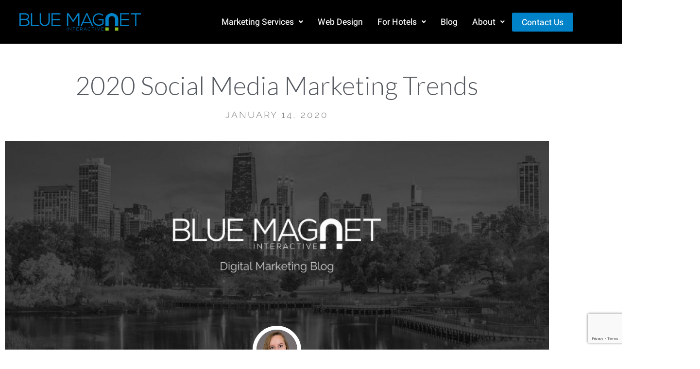

--- FILE ---
content_type: text/html; charset=UTF-8
request_url: https://www.bluemagnetinteractive.com/blog/2020-social-media-marketing-trends/
body_size: 25040
content:
<!doctype html>
<html lang="en-US" prefix="og: https://ogp.me/ns#">
<head>
	<meta charset="UTF-8">
	<meta name="viewport" content="width=device-width, initial-scale=1">
	<link rel="profile" href="https://gmpg.org/xfn/11">
	
<!-- Search Engine Optimization by Rank Math PRO - https://rankmath.com/ -->
<title>2020 Social Media Marketing Trends | Blue Magnet Interactive</title>
<meta name="description" content="In the ever-changing social media landscape, it is always important to stay on top of the latest trends. The second you look away from your feed, a new"/>
<meta name="robots" content="follow, index, max-snippet:-1, max-video-preview:-1, max-image-preview:large"/>
<link rel="canonical" href="https://www.bluemagnetinteractive.com/blog/2020-social-media-marketing-trends/" />
<meta property="og:locale" content="en_US" />
<meta property="og:type" content="article" />
<meta property="og:title" content="2020 Social Media Marketing Trends | Blue Magnet Interactive" />
<meta property="og:description" content="In the ever-changing social media landscape, it is always important to stay on top of the latest trends. The second you look away from your feed, a new" />
<meta property="og:url" content="https://www.bluemagnetinteractive.com/blog/2020-social-media-marketing-trends/" />
<meta property="og:site_name" content="Blue Magnet Interactive" />
<meta property="article:tag" content="digital marketing" />
<meta property="article:tag" content="Facebook" />
<meta property="article:tag" content="hotel marketing" />
<meta property="article:tag" content="hotel online marketing" />
<meta property="article:tag" content="Instagram" />
<meta property="article:tag" content="social media" />
<meta property="article:tag" content="social media marketing" />
<meta property="article:section" content="Hotel Online Marketing" />
<meta property="og:updated_time" content="2022-01-11T10:57:41-06:00" />
<meta property="og:image" content="https://www.bluemagnetinteractive.com/wp-content/uploads/2020/02/blog-image-default-1.jpg" />
<meta property="og:image:secure_url" content="https://www.bluemagnetinteractive.com/wp-content/uploads/2020/02/blog-image-default-1.jpg" />
<meta property="og:image:width" content="1120" />
<meta property="og:image:height" content="431" />
<meta property="og:image:alt" content="2020 Social Media Marketing Trends" />
<meta property="og:image:type" content="image/jpeg" />
<meta property="article:published_time" content="2020-01-14T08:56:00-06:00" />
<meta property="article:modified_time" content="2022-01-11T10:57:41-06:00" />
<meta name="twitter:card" content="summary_large_image" />
<meta name="twitter:title" content="2020 Social Media Marketing Trends | Blue Magnet Interactive" />
<meta name="twitter:description" content="In the ever-changing social media landscape, it is always important to stay on top of the latest trends. The second you look away from your feed, a new" />
<meta name="twitter:image" content="https://www.bluemagnetinteractive.com/wp-content/uploads/2020/02/blog-image-default-1.jpg" />
<meta name="twitter:label1" content="Written by" />
<meta name="twitter:data1" content="Phoebe Svoboda" />
<meta name="twitter:label2" content="Time to read" />
<meta name="twitter:data2" content="5 minutes" />
<script type="application/ld+json" class="rank-math-schema-pro">{"@context":"https://schema.org","@graph":[{"@type":"Place","@id":"https://www.bluemagnetinteractive.com/#place","geo":{"@type":"GeoCoordinates","latitude":"41.8767771","longitude":"-87.6316682"},"hasMap":"https://www.google.com/maps/search/?api=1&amp;query=41.8767771,-87.6316682","address":{"@type":"PostalAddress","streetAddress":"401 S. LaSalle Street, Suite 203","addressLocality":"Chicago","addressRegion":"Illinois","postalCode":"60605","addressCountry":"United States"}},{"@type":"Organization","@id":"https://www.bluemagnetinteractive.com/#organization","name":"Blue Magnet Interactive","url":"https://www.bluemagnetinteractive.com","email":"hello@bluemagnetinteractive.com","address":{"@type":"PostalAddress","streetAddress":"401 S. LaSalle Street, Suite 203","addressLocality":"Chicago","addressRegion":"Illinois","postalCode":"60605","addressCountry":"United States"},"logo":{"@type":"ImageObject","@id":"https://www.bluemagnetinteractive.com/#logo","url":"https://www.bluemagnetinteractive.com/wp-content/uploads/2020/04/logo-blue-magnet.svg","contentUrl":"https://www.bluemagnetinteractive.com/wp-content/uploads/2020/04/logo-blue-magnet.svg","caption":"Blue Magnet Interactive","inLanguage":"en-US"},"contactPoint":[{"@type":"ContactPoint","telephone":"312-940-4395","contactType":"sales"}],"location":{"@id":"https://www.bluemagnetinteractive.com/#place"}},{"@type":"WebSite","@id":"https://www.bluemagnetinteractive.com/#website","url":"https://www.bluemagnetinteractive.com","name":"Blue Magnet Interactive","publisher":{"@id":"https://www.bluemagnetinteractive.com/#organization"},"inLanguage":"en-US"},{"@type":"ImageObject","@id":"https://www.bluemagnetinteractive.com/wp-content/uploads/2020/02/blog-image-default-1.jpg","url":"https://www.bluemagnetinteractive.com/wp-content/uploads/2020/02/blog-image-default-1.jpg","width":"1120","height":"431","inLanguage":"en-US"},{"@type":"WebPage","@id":"https://www.bluemagnetinteractive.com/blog/2020-social-media-marketing-trends/#webpage","url":"https://www.bluemagnetinteractive.com/blog/2020-social-media-marketing-trends/","name":"2020 Social Media Marketing Trends | Blue Magnet Interactive","datePublished":"2020-01-14T08:56:00-06:00","dateModified":"2022-01-11T10:57:41-06:00","isPartOf":{"@id":"https://www.bluemagnetinteractive.com/#website"},"primaryImageOfPage":{"@id":"https://www.bluemagnetinteractive.com/wp-content/uploads/2020/02/blog-image-default-1.jpg"},"inLanguage":"en-US"},{"@type":"Person","@id":"https://www.bluemagnetinteractive.com/author/phoebe-svoboda/","name":"Phoebe Svoboda","url":"https://www.bluemagnetinteractive.com/author/phoebe-svoboda/","image":{"@type":"ImageObject","@id":"https://secure.gravatar.com/avatar/13231273fb2d9936a202df44c9f5de3b7c6649f6c0f420f37890dbe4ac3d2f05?s=96&amp;d=retro&amp;r=g","url":"https://secure.gravatar.com/avatar/13231273fb2d9936a202df44c9f5de3b7c6649f6c0f420f37890dbe4ac3d2f05?s=96&amp;d=retro&amp;r=g","caption":"Phoebe Svoboda","inLanguage":"en-US"},"worksFor":{"@id":"https://www.bluemagnetinteractive.com/#organization"}},{"@type":"BlogPosting","headline":"2020 Social Media Marketing Trends | Blue Magnet Interactive","datePublished":"2020-01-14T08:56:00-06:00","dateModified":"2022-01-11T10:57:41-06:00","articleSection":"Hotel Online Marketing, Social Media","author":{"@id":"https://www.bluemagnetinteractive.com/author/phoebe-svoboda/","name":"Phoebe Svoboda"},"publisher":{"@id":"https://www.bluemagnetinteractive.com/#organization"},"description":"In the ever-changing social media landscape, it is always important to stay on top of the latest trends. The second you look away from your feed, a new","name":"2020 Social Media Marketing Trends | Blue Magnet Interactive","@id":"https://www.bluemagnetinteractive.com/blog/2020-social-media-marketing-trends/#richSnippet","isPartOf":{"@id":"https://www.bluemagnetinteractive.com/blog/2020-social-media-marketing-trends/#webpage"},"image":{"@id":"https://www.bluemagnetinteractive.com/wp-content/uploads/2020/02/blog-image-default-1.jpg"},"inLanguage":"en-US","mainEntityOfPage":{"@id":"https://www.bluemagnetinteractive.com/blog/2020-social-media-marketing-trends/#webpage"}}]}</script>
<!-- /Rank Math WordPress SEO plugin -->

<link rel="alternate" type="application/rss+xml" title="Blue Magnet Interactive &raquo; Feed" href="https://www.bluemagnetinteractive.com/feed/" />
<link rel="alternate" type="application/rss+xml" title="Blue Magnet Interactive &raquo; Comments Feed" href="https://www.bluemagnetinteractive.com/comments/feed/" />
<link rel="alternate" title="oEmbed (JSON)" type="application/json+oembed" href="https://www.bluemagnetinteractive.com/wp-json/oembed/1.0/embed?url=https%3A%2F%2Fwww.bluemagnetinteractive.com%2Fblog%2F2020-social-media-marketing-trends%2F" />
<link rel="alternate" title="oEmbed (XML)" type="text/xml+oembed" href="https://www.bluemagnetinteractive.com/wp-json/oembed/1.0/embed?url=https%3A%2F%2Fwww.bluemagnetinteractive.com%2Fblog%2F2020-social-media-marketing-trends%2F&#038;format=xml" />
<style id='wp-img-auto-sizes-contain-inline-css'>
img:is([sizes=auto i],[sizes^="auto," i]){contain-intrinsic-size:3000px 1500px}
/*# sourceURL=wp-img-auto-sizes-contain-inline-css */
</style>
<link rel='stylesheet' id='hfe-widgets-style-css' href='https://www.bluemagnetinteractive.com/wp-content/plugins/header-footer-elementor/inc/widgets-css/frontend.css?ver=2.8.1' media='all' />
<style id='wp-emoji-styles-inline-css'>

	img.wp-smiley, img.emoji {
		display: inline !important;
		border: none !important;
		box-shadow: none !important;
		height: 1em !important;
		width: 1em !important;
		margin: 0 0.07em !important;
		vertical-align: -0.1em !important;
		background: none !important;
		padding: 0 !important;
	}
/*# sourceURL=wp-emoji-styles-inline-css */
</style>
<link rel='stylesheet' id='wp-block-library-css' href='https://www.bluemagnetinteractive.com/wp-includes/css/dist/block-library/style.min.css?ver=6.9' media='all' />
<style id='global-styles-inline-css'>
:root{--wp--preset--aspect-ratio--square: 1;--wp--preset--aspect-ratio--4-3: 4/3;--wp--preset--aspect-ratio--3-4: 3/4;--wp--preset--aspect-ratio--3-2: 3/2;--wp--preset--aspect-ratio--2-3: 2/3;--wp--preset--aspect-ratio--16-9: 16/9;--wp--preset--aspect-ratio--9-16: 9/16;--wp--preset--color--black: #000000;--wp--preset--color--cyan-bluish-gray: #abb8c3;--wp--preset--color--white: #ffffff;--wp--preset--color--pale-pink: #f78da7;--wp--preset--color--vivid-red: #cf2e2e;--wp--preset--color--luminous-vivid-orange: #ff6900;--wp--preset--color--luminous-vivid-amber: #fcb900;--wp--preset--color--light-green-cyan: #7bdcb5;--wp--preset--color--vivid-green-cyan: #00d084;--wp--preset--color--pale-cyan-blue: #8ed1fc;--wp--preset--color--vivid-cyan-blue: #0693e3;--wp--preset--color--vivid-purple: #9b51e0;--wp--preset--gradient--vivid-cyan-blue-to-vivid-purple: linear-gradient(135deg,rgb(6,147,227) 0%,rgb(155,81,224) 100%);--wp--preset--gradient--light-green-cyan-to-vivid-green-cyan: linear-gradient(135deg,rgb(122,220,180) 0%,rgb(0,208,130) 100%);--wp--preset--gradient--luminous-vivid-amber-to-luminous-vivid-orange: linear-gradient(135deg,rgb(252,185,0) 0%,rgb(255,105,0) 100%);--wp--preset--gradient--luminous-vivid-orange-to-vivid-red: linear-gradient(135deg,rgb(255,105,0) 0%,rgb(207,46,46) 100%);--wp--preset--gradient--very-light-gray-to-cyan-bluish-gray: linear-gradient(135deg,rgb(238,238,238) 0%,rgb(169,184,195) 100%);--wp--preset--gradient--cool-to-warm-spectrum: linear-gradient(135deg,rgb(74,234,220) 0%,rgb(151,120,209) 20%,rgb(207,42,186) 40%,rgb(238,44,130) 60%,rgb(251,105,98) 80%,rgb(254,248,76) 100%);--wp--preset--gradient--blush-light-purple: linear-gradient(135deg,rgb(255,206,236) 0%,rgb(152,150,240) 100%);--wp--preset--gradient--blush-bordeaux: linear-gradient(135deg,rgb(254,205,165) 0%,rgb(254,45,45) 50%,rgb(107,0,62) 100%);--wp--preset--gradient--luminous-dusk: linear-gradient(135deg,rgb(255,203,112) 0%,rgb(199,81,192) 50%,rgb(65,88,208) 100%);--wp--preset--gradient--pale-ocean: linear-gradient(135deg,rgb(255,245,203) 0%,rgb(182,227,212) 50%,rgb(51,167,181) 100%);--wp--preset--gradient--electric-grass: linear-gradient(135deg,rgb(202,248,128) 0%,rgb(113,206,126) 100%);--wp--preset--gradient--midnight: linear-gradient(135deg,rgb(2,3,129) 0%,rgb(40,116,252) 100%);--wp--preset--font-size--small: 13px;--wp--preset--font-size--medium: 20px;--wp--preset--font-size--large: 36px;--wp--preset--font-size--x-large: 42px;--wp--preset--spacing--20: 0.44rem;--wp--preset--spacing--30: 0.67rem;--wp--preset--spacing--40: 1rem;--wp--preset--spacing--50: 1.5rem;--wp--preset--spacing--60: 2.25rem;--wp--preset--spacing--70: 3.38rem;--wp--preset--spacing--80: 5.06rem;--wp--preset--shadow--natural: 6px 6px 9px rgba(0, 0, 0, 0.2);--wp--preset--shadow--deep: 12px 12px 50px rgba(0, 0, 0, 0.4);--wp--preset--shadow--sharp: 6px 6px 0px rgba(0, 0, 0, 0.2);--wp--preset--shadow--outlined: 6px 6px 0px -3px rgb(255, 255, 255), 6px 6px rgb(0, 0, 0);--wp--preset--shadow--crisp: 6px 6px 0px rgb(0, 0, 0);}:root { --wp--style--global--content-size: 800px;--wp--style--global--wide-size: 1200px; }:where(body) { margin: 0; }.wp-site-blocks > .alignleft { float: left; margin-right: 2em; }.wp-site-blocks > .alignright { float: right; margin-left: 2em; }.wp-site-blocks > .aligncenter { justify-content: center; margin-left: auto; margin-right: auto; }:where(.wp-site-blocks) > * { margin-block-start: 24px; margin-block-end: 0; }:where(.wp-site-blocks) > :first-child { margin-block-start: 0; }:where(.wp-site-blocks) > :last-child { margin-block-end: 0; }:root { --wp--style--block-gap: 24px; }:root :where(.is-layout-flow) > :first-child{margin-block-start: 0;}:root :where(.is-layout-flow) > :last-child{margin-block-end: 0;}:root :where(.is-layout-flow) > *{margin-block-start: 24px;margin-block-end: 0;}:root :where(.is-layout-constrained) > :first-child{margin-block-start: 0;}:root :where(.is-layout-constrained) > :last-child{margin-block-end: 0;}:root :where(.is-layout-constrained) > *{margin-block-start: 24px;margin-block-end: 0;}:root :where(.is-layout-flex){gap: 24px;}:root :where(.is-layout-grid){gap: 24px;}.is-layout-flow > .alignleft{float: left;margin-inline-start: 0;margin-inline-end: 2em;}.is-layout-flow > .alignright{float: right;margin-inline-start: 2em;margin-inline-end: 0;}.is-layout-flow > .aligncenter{margin-left: auto !important;margin-right: auto !important;}.is-layout-constrained > .alignleft{float: left;margin-inline-start: 0;margin-inline-end: 2em;}.is-layout-constrained > .alignright{float: right;margin-inline-start: 2em;margin-inline-end: 0;}.is-layout-constrained > .aligncenter{margin-left: auto !important;margin-right: auto !important;}.is-layout-constrained > :where(:not(.alignleft):not(.alignright):not(.alignfull)){max-width: var(--wp--style--global--content-size);margin-left: auto !important;margin-right: auto !important;}.is-layout-constrained > .alignwide{max-width: var(--wp--style--global--wide-size);}body .is-layout-flex{display: flex;}.is-layout-flex{flex-wrap: wrap;align-items: center;}.is-layout-flex > :is(*, div){margin: 0;}body .is-layout-grid{display: grid;}.is-layout-grid > :is(*, div){margin: 0;}body{padding-top: 0px;padding-right: 0px;padding-bottom: 0px;padding-left: 0px;}a:where(:not(.wp-element-button)){text-decoration: underline;}:root :where(.wp-element-button, .wp-block-button__link){background-color: #32373c;border-width: 0;color: #fff;font-family: inherit;font-size: inherit;font-style: inherit;font-weight: inherit;letter-spacing: inherit;line-height: inherit;padding-top: calc(0.667em + 2px);padding-right: calc(1.333em + 2px);padding-bottom: calc(0.667em + 2px);padding-left: calc(1.333em + 2px);text-decoration: none;text-transform: inherit;}.has-black-color{color: var(--wp--preset--color--black) !important;}.has-cyan-bluish-gray-color{color: var(--wp--preset--color--cyan-bluish-gray) !important;}.has-white-color{color: var(--wp--preset--color--white) !important;}.has-pale-pink-color{color: var(--wp--preset--color--pale-pink) !important;}.has-vivid-red-color{color: var(--wp--preset--color--vivid-red) !important;}.has-luminous-vivid-orange-color{color: var(--wp--preset--color--luminous-vivid-orange) !important;}.has-luminous-vivid-amber-color{color: var(--wp--preset--color--luminous-vivid-amber) !important;}.has-light-green-cyan-color{color: var(--wp--preset--color--light-green-cyan) !important;}.has-vivid-green-cyan-color{color: var(--wp--preset--color--vivid-green-cyan) !important;}.has-pale-cyan-blue-color{color: var(--wp--preset--color--pale-cyan-blue) !important;}.has-vivid-cyan-blue-color{color: var(--wp--preset--color--vivid-cyan-blue) !important;}.has-vivid-purple-color{color: var(--wp--preset--color--vivid-purple) !important;}.has-black-background-color{background-color: var(--wp--preset--color--black) !important;}.has-cyan-bluish-gray-background-color{background-color: var(--wp--preset--color--cyan-bluish-gray) !important;}.has-white-background-color{background-color: var(--wp--preset--color--white) !important;}.has-pale-pink-background-color{background-color: var(--wp--preset--color--pale-pink) !important;}.has-vivid-red-background-color{background-color: var(--wp--preset--color--vivid-red) !important;}.has-luminous-vivid-orange-background-color{background-color: var(--wp--preset--color--luminous-vivid-orange) !important;}.has-luminous-vivid-amber-background-color{background-color: var(--wp--preset--color--luminous-vivid-amber) !important;}.has-light-green-cyan-background-color{background-color: var(--wp--preset--color--light-green-cyan) !important;}.has-vivid-green-cyan-background-color{background-color: var(--wp--preset--color--vivid-green-cyan) !important;}.has-pale-cyan-blue-background-color{background-color: var(--wp--preset--color--pale-cyan-blue) !important;}.has-vivid-cyan-blue-background-color{background-color: var(--wp--preset--color--vivid-cyan-blue) !important;}.has-vivid-purple-background-color{background-color: var(--wp--preset--color--vivid-purple) !important;}.has-black-border-color{border-color: var(--wp--preset--color--black) !important;}.has-cyan-bluish-gray-border-color{border-color: var(--wp--preset--color--cyan-bluish-gray) !important;}.has-white-border-color{border-color: var(--wp--preset--color--white) !important;}.has-pale-pink-border-color{border-color: var(--wp--preset--color--pale-pink) !important;}.has-vivid-red-border-color{border-color: var(--wp--preset--color--vivid-red) !important;}.has-luminous-vivid-orange-border-color{border-color: var(--wp--preset--color--luminous-vivid-orange) !important;}.has-luminous-vivid-amber-border-color{border-color: var(--wp--preset--color--luminous-vivid-amber) !important;}.has-light-green-cyan-border-color{border-color: var(--wp--preset--color--light-green-cyan) !important;}.has-vivid-green-cyan-border-color{border-color: var(--wp--preset--color--vivid-green-cyan) !important;}.has-pale-cyan-blue-border-color{border-color: var(--wp--preset--color--pale-cyan-blue) !important;}.has-vivid-cyan-blue-border-color{border-color: var(--wp--preset--color--vivid-cyan-blue) !important;}.has-vivid-purple-border-color{border-color: var(--wp--preset--color--vivid-purple) !important;}.has-vivid-cyan-blue-to-vivid-purple-gradient-background{background: var(--wp--preset--gradient--vivid-cyan-blue-to-vivid-purple) !important;}.has-light-green-cyan-to-vivid-green-cyan-gradient-background{background: var(--wp--preset--gradient--light-green-cyan-to-vivid-green-cyan) !important;}.has-luminous-vivid-amber-to-luminous-vivid-orange-gradient-background{background: var(--wp--preset--gradient--luminous-vivid-amber-to-luminous-vivid-orange) !important;}.has-luminous-vivid-orange-to-vivid-red-gradient-background{background: var(--wp--preset--gradient--luminous-vivid-orange-to-vivid-red) !important;}.has-very-light-gray-to-cyan-bluish-gray-gradient-background{background: var(--wp--preset--gradient--very-light-gray-to-cyan-bluish-gray) !important;}.has-cool-to-warm-spectrum-gradient-background{background: var(--wp--preset--gradient--cool-to-warm-spectrum) !important;}.has-blush-light-purple-gradient-background{background: var(--wp--preset--gradient--blush-light-purple) !important;}.has-blush-bordeaux-gradient-background{background: var(--wp--preset--gradient--blush-bordeaux) !important;}.has-luminous-dusk-gradient-background{background: var(--wp--preset--gradient--luminous-dusk) !important;}.has-pale-ocean-gradient-background{background: var(--wp--preset--gradient--pale-ocean) !important;}.has-electric-grass-gradient-background{background: var(--wp--preset--gradient--electric-grass) !important;}.has-midnight-gradient-background{background: var(--wp--preset--gradient--midnight) !important;}.has-small-font-size{font-size: var(--wp--preset--font-size--small) !important;}.has-medium-font-size{font-size: var(--wp--preset--font-size--medium) !important;}.has-large-font-size{font-size: var(--wp--preset--font-size--large) !important;}.has-x-large-font-size{font-size: var(--wp--preset--font-size--x-large) !important;}
:root :where(.wp-block-pullquote){font-size: 1.5em;line-height: 1.6;}
/*# sourceURL=global-styles-inline-css */
</style>
<link rel='stylesheet' id='hfe-style-css' href='https://www.bluemagnetinteractive.com/wp-content/plugins/header-footer-elementor/assets/css/header-footer-elementor.css?ver=2.8.1' media='all' />
<link rel='stylesheet' id='elementor-icons-css' href='https://www.bluemagnetinteractive.com/wp-content/plugins/elementor/assets/lib/eicons/css/elementor-icons.min.css?ver=5.45.0' media='all' />
<link rel='stylesheet' id='elementor-frontend-css' href='https://www.bluemagnetinteractive.com/wp-content/uploads/elementor/css/custom-frontend.min.css?ver=1768407585' media='all' />
<link rel='stylesheet' id='elementor-post-597-css' href='https://www.bluemagnetinteractive.com/wp-content/uploads/elementor/css/post-597.css?ver=1768407585' media='all' />
<link rel='stylesheet' id='uael-frontend-css' href='https://www.bluemagnetinteractive.com/wp-content/plugins/ultimate-elementor/assets/min-css/uael-frontend.min.css?ver=1.42.2' media='all' />
<link rel='stylesheet' id='uael-teammember-social-icons-css' href='https://www.bluemagnetinteractive.com/wp-content/plugins/elementor/assets/css/widget-social-icons.min.css?ver=3.24.0' media='all' />
<link rel='stylesheet' id='uael-social-share-icons-brands-css' href='https://www.bluemagnetinteractive.com/wp-content/plugins/elementor/assets/lib/font-awesome/css/brands.css?ver=5.15.3' media='all' />
<link rel='stylesheet' id='uael-social-share-icons-fontawesome-css' href='https://www.bluemagnetinteractive.com/wp-content/plugins/elementor/assets/lib/font-awesome/css/fontawesome.css?ver=5.15.3' media='all' />
<link rel='stylesheet' id='uael-nav-menu-icons-css' href='https://www.bluemagnetinteractive.com/wp-content/plugins/elementor/assets/lib/font-awesome/css/solid.css?ver=5.15.3' media='all' />
<link rel='stylesheet' id='font-awesome-5-all-css' href='https://www.bluemagnetinteractive.com/wp-content/plugins/elementor/assets/lib/font-awesome/css/all.min.css?ver=3.34.1' media='all' />
<link rel='stylesheet' id='font-awesome-4-shim-css' href='https://www.bluemagnetinteractive.com/wp-content/plugins/elementor/assets/lib/font-awesome/css/v4-shims.min.css?ver=3.34.1' media='all' />
<link rel='stylesheet' id='hello-elementor-css' href='https://www.bluemagnetinteractive.com/wp-content/themes/hello-elementor/assets/css/reset.css?ver=3.4.5' media='all' />
<link rel='stylesheet' id='hello-elementor-theme-style-css' href='https://www.bluemagnetinteractive.com/wp-content/themes/hello-elementor/assets/css/theme.css?ver=3.4.5' media='all' />
<link rel='stylesheet' id='hello-elementor-header-footer-css' href='https://www.bluemagnetinteractive.com/wp-content/themes/hello-elementor/assets/css/header-footer.css?ver=3.4.5' media='all' />
<link rel='stylesheet' id='widget-image-css' href='https://www.bluemagnetinteractive.com/wp-content/plugins/elementor/assets/css/widget-image.min.css?ver=3.34.1' media='all' />
<link rel='stylesheet' id='e-sticky-css' href='https://www.bluemagnetinteractive.com/wp-content/plugins/elementor-pro/assets/css/modules/sticky.min.css?ver=3.34.0' media='all' />
<link rel='stylesheet' id='widget-heading-css' href='https://www.bluemagnetinteractive.com/wp-content/plugins/elementor/assets/css/widget-heading.min.css?ver=3.34.1' media='all' />
<link rel='stylesheet' id='widget-form-css' href='https://www.bluemagnetinteractive.com/wp-content/plugins/elementor-pro/assets/css/widget-form.min.css?ver=3.34.0' media='all' />
<link rel='stylesheet' id='e-animation-shrink-css' href='https://www.bluemagnetinteractive.com/wp-content/plugins/elementor/assets/lib/animations/styles/e-animation-shrink.min.css?ver=3.34.1' media='all' />
<link rel='stylesheet' id='widget-icon-box-css' href='https://www.bluemagnetinteractive.com/wp-content/uploads/elementor/css/custom-widget-icon-box.min.css?ver=1768407585' media='all' />
<link rel='stylesheet' id='widget-social-icons-css' href='https://www.bluemagnetinteractive.com/wp-content/plugins/elementor/assets/css/widget-social-icons.min.css?ver=3.34.1' media='all' />
<link rel='stylesheet' id='e-apple-webkit-css' href='https://www.bluemagnetinteractive.com/wp-content/uploads/elementor/css/custom-apple-webkit.min.css?ver=1768407585' media='all' />
<link rel='stylesheet' id='widget-icon-list-css' href='https://www.bluemagnetinteractive.com/wp-content/uploads/elementor/css/custom-widget-icon-list.min.css?ver=1768407585' media='all' />
<link rel='stylesheet' id='widget-post-info-css' href='https://www.bluemagnetinteractive.com/wp-content/plugins/elementor-pro/assets/css/widget-post-info.min.css?ver=3.34.0' media='all' />
<link rel='stylesheet' id='elementor-icons-shared-0-css' href='https://www.bluemagnetinteractive.com/wp-content/plugins/elementor/assets/lib/font-awesome/css/fontawesome.min.css?ver=5.15.3' media='all' />
<link rel='stylesheet' id='elementor-icons-fa-regular-css' href='https://www.bluemagnetinteractive.com/wp-content/plugins/elementor/assets/lib/font-awesome/css/regular.min.css?ver=5.15.3' media='all' />
<link rel='stylesheet' id='elementor-icons-fa-solid-css' href='https://www.bluemagnetinteractive.com/wp-content/plugins/elementor/assets/lib/font-awesome/css/solid.min.css?ver=5.15.3' media='all' />
<link rel='stylesheet' id='widget-spacer-css' href='https://www.bluemagnetinteractive.com/wp-content/plugins/elementor/assets/css/widget-spacer.min.css?ver=3.34.1' media='all' />
<link rel='stylesheet' id='widget-author-box-css' href='https://www.bluemagnetinteractive.com/wp-content/plugins/elementor-pro/assets/css/widget-author-box.min.css?ver=3.34.0' media='all' />
<link rel='stylesheet' id='widget-post-navigation-css' href='https://www.bluemagnetinteractive.com/wp-content/plugins/elementor-pro/assets/css/widget-post-navigation.min.css?ver=3.34.0' media='all' />
<link rel='stylesheet' id='widget-share-buttons-css' href='https://www.bluemagnetinteractive.com/wp-content/plugins/elementor-pro/assets/css/widget-share-buttons.min.css?ver=3.34.0' media='all' />
<link rel='stylesheet' id='elementor-icons-fa-brands-css' href='https://www.bluemagnetinteractive.com/wp-content/plugins/elementor/assets/lib/font-awesome/css/brands.min.css?ver=5.15.3' media='all' />
<link rel='stylesheet' id='widget-divider-css' href='https://www.bluemagnetinteractive.com/wp-content/plugins/elementor/assets/css/widget-divider.min.css?ver=3.34.1' media='all' />
<link rel='stylesheet' id='swiper-css' href='https://www.bluemagnetinteractive.com/wp-content/plugins/elementor/assets/lib/swiper/v8/css/swiper.min.css?ver=8.4.5' media='all' />
<link rel='stylesheet' id='e-swiper-css' href='https://www.bluemagnetinteractive.com/wp-content/plugins/elementor/assets/css/conditionals/e-swiper.min.css?ver=3.34.1' media='all' />
<link rel='stylesheet' id='widget-testimonial-carousel-css' href='https://www.bluemagnetinteractive.com/wp-content/uploads/elementor/css/custom-pro-widget-testimonial-carousel.min.css?ver=3.34.0' media='all' />
<link rel='stylesheet' id='widget-carousel-module-base-css' href='https://www.bluemagnetinteractive.com/wp-content/plugins/elementor-pro/assets/css/widget-carousel-module-base.min.css?ver=3.34.0' media='all' />
<link rel='stylesheet' id='e-motion-fx-css' href='https://www.bluemagnetinteractive.com/wp-content/plugins/elementor-pro/assets/css/modules/motion-fx.min.css?ver=3.34.0' media='all' />
<link rel='stylesheet' id='elementor-post-9362-css' href='https://www.bluemagnetinteractive.com/wp-content/uploads/elementor/css/post-9362.css?ver=1768407586' media='all' />
<link rel='stylesheet' id='elementor-post-483-css' href='https://www.bluemagnetinteractive.com/wp-content/uploads/elementor/css/post-483.css?ver=1768407586' media='all' />
<link rel='stylesheet' id='elementor-post-6544-css' href='https://www.bluemagnetinteractive.com/wp-content/uploads/elementor/css/post-6544.css?ver=1768407684' media='all' />
<link rel='stylesheet' id='hfe-elementor-icons-css' href='https://www.bluemagnetinteractive.com/wp-content/plugins/elementor/assets/lib/eicons/css/elementor-icons.min.css?ver=5.34.0' media='all' />
<link rel='stylesheet' id='hfe-icons-list-css' href='https://www.bluemagnetinteractive.com/wp-content/plugins/elementor/assets/css/widget-icon-list.min.css?ver=3.24.3' media='all' />
<link rel='stylesheet' id='hfe-social-icons-css' href='https://www.bluemagnetinteractive.com/wp-content/plugins/elementor/assets/css/widget-social-icons.min.css?ver=3.24.0' media='all' />
<link rel='stylesheet' id='hfe-social-share-icons-brands-css' href='https://www.bluemagnetinteractive.com/wp-content/plugins/elementor/assets/lib/font-awesome/css/brands.css?ver=5.15.3' media='all' />
<link rel='stylesheet' id='hfe-social-share-icons-fontawesome-css' href='https://www.bluemagnetinteractive.com/wp-content/plugins/elementor/assets/lib/font-awesome/css/fontawesome.css?ver=5.15.3' media='all' />
<link rel='stylesheet' id='hfe-nav-menu-icons-css' href='https://www.bluemagnetinteractive.com/wp-content/plugins/elementor/assets/lib/font-awesome/css/solid.css?ver=5.15.3' media='all' />
<link rel='stylesheet' id='hfe-widget-blockquote-css' href='https://www.bluemagnetinteractive.com/wp-content/plugins/elementor-pro/assets/css/widget-blockquote.min.css?ver=3.25.0' media='all' />
<link rel='stylesheet' id='hfe-mega-menu-css' href='https://www.bluemagnetinteractive.com/wp-content/plugins/elementor-pro/assets/css/widget-mega-menu.min.css?ver=3.26.2' media='all' />
<link rel='stylesheet' id='hfe-nav-menu-widget-css' href='https://www.bluemagnetinteractive.com/wp-content/plugins/elementor-pro/assets/css/widget-nav-menu.min.css?ver=3.26.0' media='all' />
<link rel='stylesheet' id='elementor-gf-local-roboto-css' href='https://www.bluemagnetinteractive.com/wp-content/uploads/elementor/google-fonts/css/roboto.css?ver=1742233880' media='all' />
<link rel='stylesheet' id='elementor-gf-local-robotoslab-css' href='https://www.bluemagnetinteractive.com/wp-content/uploads/elementor/google-fonts/css/robotoslab.css?ver=1742233885' media='all' />
<link rel='stylesheet' id='elementor-gf-local-raleway-css' href='https://www.bluemagnetinteractive.com/wp-content/uploads/elementor/google-fonts/css/raleway.css?ver=1742233891' media='all' />
<link rel='stylesheet' id='elementor-gf-local-lato-css' href='https://www.bluemagnetinteractive.com/wp-content/uploads/elementor/google-fonts/css/lato.css?ver=1742233892' media='all' />
<link rel='stylesheet' id='elementor-gf-local-heebo-css' href='https://www.bluemagnetinteractive.com/wp-content/uploads/elementor/google-fonts/css/heebo.css?ver=1742233895' media='all' />
<script src="https://www.bluemagnetinteractive.com/wp-includes/js/jquery/jquery.min.js?ver=3.7.1" id="jquery-core-js"></script>
<script src="https://www.bluemagnetinteractive.com/wp-includes/js/jquery/jquery-migrate.min.js?ver=3.4.1" id="jquery-migrate-js"></script>
<script id="jquery-js-after">
!function($){"use strict";$(document).ready(function(){$(this).scrollTop()>100&&$(".hfe-scroll-to-top-wrap").removeClass("hfe-scroll-to-top-hide"),$(window).scroll(function(){$(this).scrollTop()<100?$(".hfe-scroll-to-top-wrap").fadeOut(300):$(".hfe-scroll-to-top-wrap").fadeIn(300)}),$(".hfe-scroll-to-top-wrap").on("click",function(){$("html, body").animate({scrollTop:0},300);return!1})})}(jQuery);
!function($){'use strict';$(document).ready(function(){var bar=$('.hfe-reading-progress-bar');if(!bar.length)return;$(window).on('scroll',function(){var s=$(window).scrollTop(),d=$(document).height()-$(window).height(),p=d? s/d*100:0;bar.css('width',p+'%')});});}(jQuery);
//# sourceURL=jquery-js-after
</script>
<script src="https://www.bluemagnetinteractive.com/wp-content/plugins/elementor/assets/lib/font-awesome/js/v4-shims.min.js?ver=3.34.1" id="font-awesome-4-shim-js"></script>
<link rel="https://api.w.org/" href="https://www.bluemagnetinteractive.com/wp-json/" /><link rel="alternate" title="JSON" type="application/json" href="https://www.bluemagnetinteractive.com/wp-json/wp/v2/posts/6187" /><link rel="EditURI" type="application/rsd+xml" title="RSD" href="https://www.bluemagnetinteractive.com/xmlrpc.php?rsd" />
<link rel='shortlink' href='https://www.bluemagnetinteractive.com/?p=6187' />
<meta name="generator" content="Elementor 3.34.1; features: additional_custom_breakpoints; settings: css_print_method-external, google_font-enabled, font_display-auto">
<!-- Google Tag Manager -->
<script>(function(w,d,s,l,i){w[l]=w[l]||[];w[l].push({'gtm.start':
new Date().getTime(),event:'gtm.js'});var f=d.getElementsByTagName(s)[0],
j=d.createElement(s),dl=l!='dataLayer'?'&l='+l:'';j.async=true;j.src=
'https://www.googletagmanager.com/gtm.js?id='+i+dl;f.parentNode.insertBefore(j,f);
})(window,document,'script','dataLayer','GTM-5WZS9VB');</script>
<!-- End Google Tag Manager -->
			<style>
				.e-con.e-parent:nth-of-type(n+4):not(.e-lazyloaded):not(.e-no-lazyload),
				.e-con.e-parent:nth-of-type(n+4):not(.e-lazyloaded):not(.e-no-lazyload) * {
					background-image: none !important;
				}
				@media screen and (max-height: 1024px) {
					.e-con.e-parent:nth-of-type(n+3):not(.e-lazyloaded):not(.e-no-lazyload),
					.e-con.e-parent:nth-of-type(n+3):not(.e-lazyloaded):not(.e-no-lazyload) * {
						background-image: none !important;
					}
				}
				@media screen and (max-height: 640px) {
					.e-con.e-parent:nth-of-type(n+2):not(.e-lazyloaded):not(.e-no-lazyload),
					.e-con.e-parent:nth-of-type(n+2):not(.e-lazyloaded):not(.e-no-lazyload) * {
						background-image: none !important;
					}
				}
			</style>
			<link rel="icon" href="https://www.bluemagnetinteractive.com/wp-content/uploads/2019/07/Blue-Magnet-favicon-150x150.png" sizes="32x32" />
<link rel="icon" href="https://www.bluemagnetinteractive.com/wp-content/uploads/2019/07/Blue-Magnet-favicon.png" sizes="192x192" />
<link rel="apple-touch-icon" href="https://www.bluemagnetinteractive.com/wp-content/uploads/2019/07/Blue-Magnet-favicon.png" />
<meta name="msapplication-TileImage" content="https://www.bluemagnetinteractive.com/wp-content/uploads/2019/07/Blue-Magnet-favicon.png" />
</head>
<body class="wp-singular post-template-default single single-post postid-6187 single-format-standard wp-custom-logo wp-embed-responsive wp-theme-hello-elementor ehf-template-hello-elementor ehf-stylesheet-hello-elementor hello-elementor-default uae-sticky-header-enabled elementor-default elementor-kit-597 elementor-page-6544">

<!-- Google Tag Manager (noscript) -->
<noscript><iframe src="https://www.googletagmanager.com/ns.html?id=GTM-5WZS9VB"
height="0" width="0" style="display:none;visibility:hidden"></iframe></noscript>
<!-- End Google Tag Manager (noscript) -->


<a class="skip-link screen-reader-text" href="#content">Skip to content</a>

		<header data-elementor-type="header" data-elementor-id="9362" class="elementor elementor-9362 elementor-location-header" data-elementor-post-type="elementor_library">
					<header class="elementor-section elementor-top-section elementor-element elementor-element-bc8b50a elementor-section-content-middle elementor-section-height-min-height elementor-section-boxed elementor-section-height-default elementor-section-items-middle" data-id="bc8b50a" data-element_type="section" data-settings="{&quot;background_background&quot;:&quot;classic&quot;,&quot;sticky&quot;:&quot;top&quot;,&quot;sticky_on&quot;:[&quot;desktop&quot;,&quot;tablet&quot;,&quot;mobile&quot;],&quot;sticky_offset&quot;:0,&quot;sticky_effects_offset&quot;:0,&quot;sticky_anchor_link_offset&quot;:0}">
						<div class="elementor-container elementor-column-gap-no">
					<div class="elementor-column elementor-col-50 elementor-top-column elementor-element elementor-element-721f9cf" data-id="721f9cf" data-element_type="column">
			<div class="elementor-widget-wrap elementor-element-populated">
						<div class="elementor-element elementor-element-24d7a5d sticky-logo elementor-widget elementor-widget-theme-site-logo elementor-widget-image" data-id="24d7a5d" data-element_type="widget" data-widget_type="theme-site-logo.default">
				<div class="elementor-widget-container">
											<a href="https://www.bluemagnetinteractive.com">
			<img src="https://www.bluemagnetinteractive.com/wp-content/uploads/2020/04/logo-blue-magnet.svg" class="attachment-full size-full wp-image-6599" alt="Blue Magnet Interactive logo" />				</a>
											</div>
				</div>
					</div>
		</div>
				<div class="elementor-column elementor-col-50 elementor-top-column elementor-element elementor-element-4357f62" data-id="4357f62" data-element_type="column">
			<div class="elementor-widget-wrap elementor-element-populated">
						<div class="elementor-element elementor-element-b8ae97a uael-nav-menu__align-right uael-submenu-open-hover uael-submenu-icon-arrow uael-submenu-animation-none uael-link-redirect-child uael-nav-menu__breakpoint-tablet uael-nav-menu-toggle-label-no elementor-widget elementor-widget-uael-nav-menu" data-id="b8ae97a" data-element_type="widget" data-settings="{&quot;distance_from_menu_tablet&quot;:{&quot;unit&quot;:&quot;px&quot;,&quot;size&quot;:15,&quot;sizes&quot;:[]},&quot;distance_from_menu_mobile&quot;:{&quot;unit&quot;:&quot;px&quot;,&quot;size&quot;:5,&quot;sizes&quot;:[]},&quot;distance_from_menu&quot;:{&quot;unit&quot;:&quot;px&quot;,&quot;size&quot;:&quot;&quot;,&quot;sizes&quot;:[]}}" data-widget_type="uael-nav-menu.default">
				<div class="elementor-widget-container">
							<div class="uael-nav-menu uael-layout-horizontal uael-nav-menu-layout uael-pointer__underline uael-animation__drop-in" data-layout="horizontal" data-last-item="cta">
				<div role="button" class="uael-nav-menu__toggle elementor-clickable">
					<span class="screen-reader-text">Main Menu</span>
					<div class="uael-nav-menu-icon">
						<i aria-hidden="true" class="fas fa-bars"></i>					</div>
									</div>
							<nav class="uael-nav-menu__layout-horizontal uael-nav-menu__submenu-arrow" data-toggle-icon="&lt;i aria-hidden=&quot;true&quot; class=&quot;fas fa-bars&quot;&gt;&lt;/i&gt;" data-close-icon="&lt;i aria-hidden=&quot;true&quot; class=&quot;far fa-window-close&quot;&gt;&lt;/i&gt;" data-full-width="yes"><ul id="menu-1-b8ae97a" class="uael-nav-menu"><li id="menu-item-6585" class="menu-item menu-item-type-post_type menu-item-object-page menu-item-has-children parent uael-has-submenu uael-creative-menu"><div class="uael-has-submenu-container"><a href="https://www.bluemagnetinteractive.com/services/" class = "uael-menu-item">Marketing Services<span class='uael-menu-toggle sub-arrow uael-menu-child-0'><i class='fa'></i></span></a></div>
<ul class="sub-menu">
	<li id="menu-item-6785" class="menu-item menu-item-type-post_type menu-item-object-page uael-creative-menu"><a href="https://www.bluemagnetinteractive.com/services/seo/" class = "uael-sub-menu-item">SEO</a></li>
	<li id="menu-item-6783" class="menu-item menu-item-type-post_type menu-item-object-page uael-creative-menu"><a href="https://www.bluemagnetinteractive.com/services/paid-media/" class = "uael-sub-menu-item">Paid Media</a></li>
	<li id="menu-item-6786" class="menu-item menu-item-type-post_type menu-item-object-page uael-creative-menu"><a href="https://www.bluemagnetinteractive.com/services/social-media/" class = "uael-sub-menu-item">Social Media</a></li>
	<li id="menu-item-6781" class="menu-item menu-item-type-post_type menu-item-object-page uael-creative-menu"><a href="https://www.bluemagnetinteractive.com/services/reputation-management/" class = "uael-sub-menu-item">Reputation Management</a></li>
	<li id="menu-item-6780" class="menu-item menu-item-type-post_type menu-item-object-page uael-creative-menu"><a href="https://www.bluemagnetinteractive.com/services/email-marketing/" class = "uael-sub-menu-item">Email Marketing</a></li>
	<li id="menu-item-6776" class="menu-item menu-item-type-post_type menu-item-object-page uael-creative-menu"><a href="https://www.bluemagnetinteractive.com/services/strategy-consulting/" class = "uael-sub-menu-item">Strategy &#038; Consulting</a></li>
	<li id="menu-item-7699" class="menu-item menu-item-type-post_type menu-item-object-page uael-creative-menu"><a href="https://www.bluemagnetinteractive.com/services/reporting/" class = "uael-sub-menu-item">Reporting &#038; Analytics</a></li>
</ul>
</li>
<li id="menu-item-6845" class="menu-item menu-item-type-post_type menu-item-object-page parent uael-creative-menu"><a href="https://www.bluemagnetinteractive.com/web-design/" class = "uael-menu-item">Web Design</a></li>
<li id="menu-item-6779" class="menu-item menu-item-type-post_type menu-item-object-page menu-item-has-children parent uael-has-submenu uael-creative-menu"><div class="uael-has-submenu-container"><a href="https://www.bluemagnetinteractive.com/hotels/" class = "uael-menu-item">For Hotels<span class='uael-menu-toggle sub-arrow uael-menu-child-0'><i class='fa'></i></span></a></div>
<ul class="sub-menu">
	<li id="menu-item-6778" class="menu-item menu-item-type-post_type menu-item-object-page uael-creative-menu"><a href="https://www.bluemagnetinteractive.com/hotels/hotel-digital-marketing/" class = "uael-sub-menu-item">Hotel Digital Marketing</a></li>
	<li id="menu-item-6777" class="menu-item menu-item-type-post_type menu-item-object-page uael-creative-menu"><a href="https://www.bluemagnetinteractive.com/hotels/booking-engine/" class = "uael-sub-menu-item">Booking Engine</a></li>
</ul>
</li>
<li id="menu-item-6559" class="menu-item menu-item-type-post_type menu-item-object-page parent uael-creative-menu"><a href="https://www.bluemagnetinteractive.com/blog/" class = "uael-menu-item">Blog</a></li>
<li id="menu-item-6660" class="menu-item menu-item-type-post_type menu-item-object-page menu-item-has-children parent uael-has-submenu uael-creative-menu"><div class="uael-has-submenu-container"><a href="https://www.bluemagnetinteractive.com/about/" class = "uael-menu-item">About<span class='uael-menu-toggle sub-arrow uael-menu-child-0'><i class='fa'></i></span></a></div>
<ul class="sub-menu">
	<li id="menu-item-7816" class="menu-item menu-item-type-post_type menu-item-object-page uael-creative-menu"><a href="https://www.bluemagnetinteractive.com/about/careers/" class = "uael-sub-menu-item">Careers</a></li>
	<li id="menu-item-7817" class="menu-item menu-item-type-post_type menu-item-object-page uael-creative-menu"><a href="https://www.bluemagnetinteractive.com/about/press/" class = "uael-sub-menu-item">Press Releases</a></li>
	<li id="menu-item-7859" class="menu-item menu-item-type-post_type menu-item-object-page uael-creative-menu"><a href="https://www.bluemagnetinteractive.com/about/case-studies/" class = "uael-sub-menu-item">Case Studies</a></li>
</ul>
</li>
<li id="menu-item-6648" class="menu-item menu-item-type-post_type menu-item-object-page parent uael-creative-menu"><a href="https://www.bluemagnetinteractive.com/contact/" class = "uael-menu-item">Contact Us</a></li>
</ul></nav>
					</div>
							</div>
				</div>
					</div>
		</div>
					</div>
		</header>
				</header>
				<div data-elementor-type="single" data-elementor-id="6544" class="elementor elementor-6544 elementor-location-single post-6187 post type-post status-publish format-standard has-post-thumbnail hentry category-hotelmarketing category-socialmedia tag-digital-marketing tag-facebook tag-hotel-marketing tag-hotelonlinemarketing tag-instagram tag-social-media tag-social-media-marketing" data-elementor-post-type="elementor_library">
					<section class="elementor-section elementor-top-section elementor-element elementor-element-37e64ec elementor-section-height-min-height elementor-section-boxed elementor-section-height-default elementor-section-items-middle" data-id="37e64ec" data-element_type="section" data-settings="{&quot;background_background&quot;:&quot;classic&quot;}">
						<div class="elementor-container elementor-column-gap-default">
					<div class="elementor-column elementor-col-100 elementor-top-column elementor-element elementor-element-d165482" data-id="d165482" data-element_type="column">
			<div class="elementor-widget-wrap">
							</div>
		</div>
					</div>
		</section>
				<section class="elementor-section elementor-top-section elementor-element elementor-element-90ee7ef elementor-section-boxed elementor-section-height-default elementor-section-height-default" data-id="90ee7ef" data-element_type="section">
						<div class="elementor-container elementor-column-gap-default">
					<div class="elementor-column elementor-col-100 elementor-top-column elementor-element elementor-element-aa4fd92" data-id="aa4fd92" data-element_type="column">
			<div class="elementor-widget-wrap elementor-element-populated">
						<div class="elementor-element elementor-element-3c9874b4 elementor-widget elementor-widget-theme-post-title elementor-page-title elementor-widget-heading" data-id="3c9874b4" data-element_type="widget" data-widget_type="theme-post-title.default">
				<div class="elementor-widget-container">
					<h1 class="elementor-heading-title elementor-size-default">2020 Social Media Marketing Trends</h1>				</div>
				</div>
				<div class="elementor-element elementor-element-58402432 elementor-mobile-align-center elementor-align-center elementor-widget elementor-widget-post-info" data-id="58402432" data-element_type="widget" data-widget_type="post-info.default">
				<div class="elementor-widget-container">
							<ul class="elementor-icon-list-items elementor-post-info">
								<li class="elementor-icon-list-item elementor-repeater-item-ba9c996" itemprop="datePublished">
													<span class="elementor-icon-list-text elementor-post-info__item elementor-post-info__item--type-date">
										<time>January 14, 2020</time>					</span>
								</li>
				</ul>
						</div>
				</div>
				<div class="elementor-element elementor-element-68979a9 elementor-widget elementor-widget-spacer" data-id="68979a9" data-element_type="widget" data-widget_type="spacer.default">
				<div class="elementor-widget-container">
							<div class="elementor-spacer">
			<div class="elementor-spacer-inner"></div>
		</div>
						</div>
				</div>
				<div class="elementor-element elementor-element-6f23c9b0 elementor-widget elementor-widget-theme-post-featured-image elementor-widget-image" data-id="6f23c9b0" data-element_type="widget" data-widget_type="theme-post-featured-image.default">
				<div class="elementor-widget-container">
															<img src="https://www.bluemagnetinteractive.com/wp-content/uploads/elementor/thumbs/blog-image-default-1-qqy01y1iw914a7bqfwcxyb6vdgj81lq087wglqq9hk.jpg" title="blog-image-default" alt="blog-image-default" loading="lazy" />															</div>
				</div>
				<div class="elementor-element elementor-element-20c89c4d elementor-author-box--layout-image-above elementor-author-box--align-center elementor-author-box--avatar-yes elementor-author-box--name-yes elementor-author-box--link-no elementor-widget elementor-widget-author-box" data-id="20c89c4d" data-element_type="widget" data-widget_type="author-box.default">
				<div class="elementor-widget-container">
							<div class="elementor-author-box">
							<div  class="elementor-author-box__avatar">
					<img src="https://secure.gravatar.com/avatar/13231273fb2d9936a202df44c9f5de3b7c6649f6c0f420f37890dbe4ac3d2f05?s=300&#038;d=retro&#038;r=g" alt="Picture of Phoebe Svoboda" loading="lazy">
				</div>
			
			<div class="elementor-author-box__text">
									<div >
						<div class="elementor-author-box__name">
							Phoebe Svoboda						</div>
					</div>
				
				
							</div>
		</div>
						</div>
				</div>
				<div class="elementor-element elementor-element-b78f8cb elementor-mobile-align-center elementor-align-center elementor-widget elementor-widget-post-info" data-id="b78f8cb" data-element_type="widget" data-widget_type="post-info.default">
				<div class="elementor-widget-container">
							<ul class="elementor-icon-list-items elementor-post-info">
								<li class="elementor-icon-list-item elementor-repeater-item-afbda51" itemprop="about">
													<span class="elementor-icon-list-text elementor-post-info__item elementor-post-info__item--type-terms">
										<span class="elementor-post-info__terms-list">
				<a href="https://www.bluemagnetinteractive.com/blog/category/hotelmarketing/" class="elementor-post-info__terms-list-item">Hotel Online Marketing</a>, <a href="https://www.bluemagnetinteractive.com/blog/category/socialmedia/" class="elementor-post-info__terms-list-item">Social Media</a>				</span>
					</span>
								</li>
				</ul>
						</div>
				</div>
					</div>
		</div>
					</div>
		</section>
				<section class="elementor-section elementor-top-section elementor-element elementor-element-4d882d66 elementor-section-boxed elementor-section-height-default elementor-section-height-default" data-id="4d882d66" data-element_type="section">
						<div class="elementor-container elementor-column-gap-wide">
					<div class="elementor-column elementor-col-50 elementor-top-column elementor-element elementor-element-3a4a46e7" data-id="3a4a46e7" data-element_type="column">
			<div class="elementor-widget-wrap elementor-element-populated">
						<div class="elementor-element elementor-element-2040ece3 elementor-widget elementor-widget-theme-post-content" data-id="2040ece3" data-element_type="widget" data-widget_type="theme-post-content.default">
				<div class="elementor-widget-container">
					<p>In the ever-changing social media landscape, it is always important to stay on top of the latest trends. The second you look away from your feed, a new hashtag appears, a news story has splashed the pages, or a meme has become outdated. Being at the forefront of what is new enables you to keep your hotel’s content fresh, keep your followers entertained, and hopefully, encourage engagement.<span id="more-6187"></span></p>
<p>What is trending on social is always different, depending on the second you decide to check-in. Luckily, what is trending in how you <em>use</em> social media tends to stay constant &#8211; for at least a few months (so keep reading before we launch into 2021 faster than you can blink)! While over the years we have waved goodbye to sites like MySpace and AIM, networks like Facebook, Instagram, and Twitter continue to gain new users, new content, and higher engagement, further driving people to utilize them &#8211; even more often than they check their email. Want to keep eyes glued to your accounts? Discover the latest trends with us, from continuing crazes to new gems.</p>
<h2>Video Content</h2>
<p>If there is one thing that we have seen year over year, month over month, it is that video content has been consistently performing well across channels. Think about it: if your friend is showing you something exciting about a place you are traveling to, would you rather read a long post or watch an enticing video?</p>
<p>Luckily, creating content that your potential guests may find engaging can mean simply taking videos of what is happening on-site, like creating a new drink or a short tour of the hotel pool and other fun amenities. Additionally, if you do not have the resources to create your own content, you can share relevant content that you find from local area attractions, CVBs, and <a href="https://www.bluemagnetinteractive.com/blog/encourage-user-generated-content-guests/">even recent guests</a> to keep up with this evergreen trend.</p>
<h2>Instagram Removes Likes</h2>
<p>In an effort to keep the community positive, Instagram is slowly rolling out the removal of Likes from their platform. You may have experienced this already, but instead of seeing a number of Likes under your posts, you will simply be able to see WHO liked your posts instead of a number. Instead of comparing how many Likes one post got to another, you can view content without the competitive factor.</p>
<p>All this to say that, hopefully, this will foster a more community-driven and positive environment. How does this affect hoteliers? Social media is growing even more into a pay-to-play landscape, and running paid ads on Instagram will ensure that your posts are seen even when you are not able to quantify the number of likes a post receives. On the organic end, you can strategically include hashtags within your posts to ensure that they are receiving maximum reach regardless of whether you can see how many likes they earn.</p>
<h2>Influencer Marketing</h2>
<p>If you do not yet understand the full scope of Instagram ads, the Blue Magnet Social Media team <a href="https://www.bluemagnetinteractive.com/services/social-media/">is ready to help you do so</a>. Beyond ads, another useful way to promote your hotel is through <a href="https://www.bluemagnetinteractive.com/blog/market-hotel-using-social-influencers/">partnering with an influencer</a>. Influencers will have a much wider united reach than your hotel alone, and can use this to encourage visits to stay here, promote initiatives, and so much more. Not only can you partner with influencers to promote your hotel and help it shine, you can work with as many or as few as you like depending on budget to better suit your needs.</p>
<p>Working with influencers can be simple: ask a past guest of yours who has high engagement if you may share a post of theirs mentioning your hotel with your audience. Or, conduct your own research to discover relevant influencers in your local area who would be a good pairing with the typical guest that you receive. For example: there is a big marathon coming up, and you would like to attract more stays at your hotel for this event. You can reach out to a local influencer, who posts fitness and running related content, to see if they would like to stay at your hotel in exchange for posting about it for their followers to see.</p>
<h2>Demand for Speedy Customer Service</h2>
<p>Customer service is certainly not a new trend, but the way that you engage online always changing. Guests expect a shorter response time than ever, and in 2020, it will be important as ever to be on top of comments and reviews. Keeping up with each negative comment <a href="https://www.bluemagnetinteractive.com/blog/reputation-management-important-hotel/">by responding to them</a> as soon as possible can show future guests how quickly that they are likely to experience customer service on-site, and show potential guests what kind of response they can expect to see. In the coming decade, guests are likely to expect even shorter response times than usual with continuing technology improvements and AI.</p>
<p>To keep up with your customers, be sure to check in on each social media and review channel that you manage at least once a day, so that you have time to formulate a fitting response. Create reminders for yourself to check in on each channel, if you do have many to look at. Ensure that your responses are said in a manner that reflects how you would want to be treated as a guest: make them feel heard, respected, and make them want to come back to your hotel again for a better experience.</p>
<h2>User Generated Content</h2>
<p>A trend that we are delighted to see carrying over to the new decade, finding <a href="https://www.bluemagnetinteractive.com/blog/spice-up-your-social-media/">User Generated Content</a>, or UGC, is quite simple to do for even a social media newbie. UGC includes images and videos that have been shared to various social networks by their users, and can be found a few ways. You can look at your notifications to see whether there are new photos that have been shared, check the geotag for your property on Instagram, or even prompt your guests to share images from their stay with an enticing caption, like &#8220;What is your favorite view in our hotel?&#8221; or &#8220;What is your favorite memory while staying here?&#8221; Just be sure to credit the original poster in your content.</p>
<p><img fetchpriority="high" fetchpriority="high" decoding="async" src="https://www.bluemagnetinteractive.com/wp-content/uploads/2020/01/Post-Example-1024x524.jpg" alt="post example" width="625" height="320" class="aligncenter size-large wp-image-6190"></p>
<h2>To 2020, and Beyond</h2>
<p>With how often trends are changing in marketing, we expect to see even more exciting things to come in 2021! It is important to be cognizant of not only what is changing in social media, but in <a href="https://www.bluemagnetinteractive.com/blog/hotel-marketing-trends-2020/">other areas of the marketing world</a> as well, and these are always top of mind for the Blue Magnet team. Wondering what other trends to look out for, or want to know about one that we covered? <a href="https://www.bluemagnetinteractive.com/services/social-media/">Just reach out</a>, and we are happy to help you understand what is trending.</p>
				</div>
				</div>
				<div class="elementor-element elementor-element-49b4dff elementor-post-navigation-borders-yes elementor-widget elementor-widget-post-navigation" data-id="49b4dff" data-element_type="widget" data-widget_type="post-navigation.default">
				<div class="elementor-widget-container">
							<div class="elementor-post-navigation" role="navigation" aria-label="Post Navigation">
			<div class="elementor-post-navigation__prev elementor-post-navigation__link">
				<a href="https://www.bluemagnetinteractive.com/blog/how-hotels-can-use-social-media-to-rank-higher-in-search-engines/" rel="prev"><span class="post-navigation__arrow-wrapper post-navigation__arrow-prev"><i aria-hidden="true" class="fas fa-arrow-circle-left"></i><span class="elementor-screen-only">Prev</span></span><span class="elementor-post-navigation__link__prev"><span class="post-navigation__prev--label">Previous</span><span class="post-navigation__prev--title">How Hotels Can Use Social Media To Rank Higher In Search Engines</span></span></a>			</div>
							<div class="elementor-post-navigation__separator-wrapper">
					<div class="elementor-post-navigation__separator"></div>
				</div>
						<div class="elementor-post-navigation__next elementor-post-navigation__link">
				<a href="https://www.bluemagnetinteractive.com/blog/hotel-web-design-trends/" rel="next"><span class="elementor-post-navigation__link__next"><span class="post-navigation__next--label">Next</span><span class="post-navigation__next--title">2020 Hotel Web Design Trends and Why We Won&#039;t Need Them Much Longer</span></span><span class="post-navigation__arrow-wrapper post-navigation__arrow-next"><i aria-hidden="true" class="fas fa-arrow-circle-right"></i><span class="elementor-screen-only">Next</span></span></a>			</div>
		</div>
						</div>
				</div>
				<section class="elementor-section elementor-inner-section elementor-element elementor-element-4f8628f3 elementor-section-content-middle elementor-section-boxed elementor-section-height-default elementor-section-height-default" data-id="4f8628f3" data-element_type="section">
						<div class="elementor-container elementor-column-gap-default">
					<div class="elementor-column elementor-col-50 elementor-inner-column elementor-element elementor-element-471b7159" data-id="471b7159" data-element_type="column">
			<div class="elementor-widget-wrap elementor-element-populated">
						<div class="elementor-element elementor-element-4edd2047 elementor-widget elementor-widget-heading" data-id="4edd2047" data-element_type="widget" data-widget_type="heading.default">
				<div class="elementor-widget-container">
					<div class="elementor-heading-title elementor-size-default">Share this post</div>				</div>
				</div>
					</div>
		</div>
				<div class="elementor-column elementor-col-50 elementor-inner-column elementor-element elementor-element-22a00d8a" data-id="22a00d8a" data-element_type="column">
			<div class="elementor-widget-wrap elementor-element-populated">
						<div class="elementor-element elementor-element-6131baad elementor-share-buttons--skin-flat elementor-grid-mobile-1 elementor-share-buttons--view-icon elementor-share-buttons--shape-square elementor-grid-0 elementor-share-buttons--color-official elementor-widget elementor-widget-share-buttons" data-id="6131baad" data-element_type="widget" data-widget_type="share-buttons.default">
				<div class="elementor-widget-container">
							<div class="elementor-grid" role="list">
								<div class="elementor-grid-item" role="listitem">
						<div class="elementor-share-btn elementor-share-btn_facebook" role="button" tabindex="0" aria-label="Share on facebook">
															<span class="elementor-share-btn__icon">
								<i class="fab fa-facebook" aria-hidden="true"></i>							</span>
																				</div>
					</div>
									<div class="elementor-grid-item" role="listitem">
						<div class="elementor-share-btn elementor-share-btn_twitter" role="button" tabindex="0" aria-label="Share on twitter">
															<span class="elementor-share-btn__icon">
								<i class="fab fa-twitter" aria-hidden="true"></i>							</span>
																				</div>
					</div>
									<div class="elementor-grid-item" role="listitem">
						<div class="elementor-share-btn elementor-share-btn_linkedin" role="button" tabindex="0" aria-label="Share on linkedin">
															<span class="elementor-share-btn__icon">
								<i class="fab fa-linkedin" aria-hidden="true"></i>							</span>
																				</div>
					</div>
									<div class="elementor-grid-item" role="listitem">
						<div class="elementor-share-btn elementor-share-btn_print" role="button" tabindex="0" aria-label="Share on print">
															<span class="elementor-share-btn__icon">
								<i class="fas fa-print" aria-hidden="true"></i>							</span>
																				</div>
					</div>
									<div class="elementor-grid-item" role="listitem">
						<div class="elementor-share-btn elementor-share-btn_email" role="button" tabindex="0" aria-label="Share on email">
															<span class="elementor-share-btn__icon">
								<i class="fas fa-envelope" aria-hidden="true"></i>							</span>
																				</div>
					</div>
						</div>
						</div>
				</div>
					</div>
		</div>
					</div>
		</section>
				<div class="elementor-element elementor-element-58c15b1c elementor-widget-divider--view-line elementor-widget elementor-widget-divider" data-id="58c15b1c" data-element_type="widget" data-widget_type="divider.default">
				<div class="elementor-widget-container">
							<div class="elementor-divider">
			<span class="elementor-divider-separator">
						</span>
		</div>
						</div>
				</div>
					</div>
		</div>
				<div class="elementor-column elementor-col-50 elementor-top-column elementor-element elementor-element-ab3a034" data-id="ab3a034" data-element_type="column">
			<div class="elementor-widget-wrap elementor-element-populated">
						<section class="elementor-section elementor-inner-section elementor-element elementor-element-1e05a3f elementor-section-boxed elementor-section-height-default elementor-section-height-default" data-id="1e05a3f" data-element_type="section" data-settings="{&quot;background_background&quot;:&quot;classic&quot;}">
						<div class="elementor-container elementor-column-gap-default">
					<div class="elementor-column elementor-col-100 elementor-inner-column elementor-element elementor-element-1b4bb46" data-id="1b4bb46" data-element_type="column" data-settings="{&quot;background_background&quot;:&quot;classic&quot;}">
			<div class="elementor-widget-wrap elementor-element-populated">
						<div class="elementor-element elementor-element-7ecbd9a elementor-testimonial--layout-image_above elementor-testimonial--skin-default elementor-testimonial--align-center elementor-arrows-yes elementor-pagination-type-bullets elementor-widget elementor-widget-testimonial-carousel" data-id="7ecbd9a" data-element_type="widget" data-settings="{&quot;space_between&quot;:{&quot;unit&quot;:&quot;px&quot;,&quot;size&quot;:&quot;&quot;,&quot;sizes&quot;:[]},&quot;show_arrows&quot;:&quot;yes&quot;,&quot;pagination&quot;:&quot;bullets&quot;,&quot;speed&quot;:500,&quot;loop&quot;:&quot;yes&quot;,&quot;space_between_tablet&quot;:{&quot;unit&quot;:&quot;px&quot;,&quot;size&quot;:10,&quot;sizes&quot;:[]},&quot;space_between_mobile&quot;:{&quot;unit&quot;:&quot;px&quot;,&quot;size&quot;:10,&quot;sizes&quot;:[]}}" data-widget_type="testimonial-carousel.default">
				<div class="elementor-widget-container">
									<div class="elementor-swiper">
					<div class="elementor-main-swiper swiper" role="region" aria-roledescription="carousel" aria-label="Slides">
				<div class="swiper-wrapper">
											<div class="swiper-slide" role="group" aria-roledescription="slide">
									<div class="elementor-testimonial">
							<div class="elementor-testimonial__content">
					<div class="elementor-testimonial__text">
						"I wanted to let you know how much we appreciate your help. You are doing an amazing job and we’ve seen a huge increase of people recognizing our name and interacting with us due to our social media efforts."					</div>
					<cite class="elementor-testimonial__cite"><span class="elementor-testimonial__name">Brittany Strosnider</span><span class="elementor-testimonial__title">Milligan Events</span></cite>				</div>
						<div class="elementor-testimonial__footer">
									<div class="elementor-testimonial__image">
						<img src="https://www.bluemagnetinteractive.com/wp-content/uploads/2020/04/brittany-strosnider.jpg" alt="Brittany Strosnider">
											</div>
											</div>
		</div>
								</div>
											<div class="swiper-slide" role="group" aria-roledescription="slide">
									<div class="elementor-testimonial">
							<div class="elementor-testimonial__content">
					<div class="elementor-testimonial__text">
						"Blue Magnet has created a website with user-experience and increased traffic at the core of its strategy."					</div>
					<cite class="elementor-testimonial__cite"><span class="elementor-testimonial__name">Jill Porter</span><span class="elementor-testimonial__title">Director of Sales, <br>Holiday Inn Columbia East-Jessup</span></cite>				</div>
						<div class="elementor-testimonial__footer">
									<div class="elementor-testimonial__image">
						<img src="https://www.bluemagnetinteractive.com/wp-content/uploads/2020/04/jill-porter.jpg" alt="Jill Porter">
											</div>
											</div>
		</div>
								</div>
											<div class="swiper-slide" role="group" aria-roledescription="slide">
									<div class="elementor-testimonial">
							<div class="elementor-testimonial__content">
					<div class="elementor-testimonial__text">
						"Blue Magnet is the best digital marketing team I have ever had the pleasure of working with."					</div>
					<cite class="elementor-testimonial__cite"><span class="elementor-testimonial__name">Chris Johnson</span><span class="elementor-testimonial__title">Marketing and Revenue Leader,<br>Fillmore Hospitality</span></cite>				</div>
						<div class="elementor-testimonial__footer">
									<div class="elementor-testimonial__image">
						<img src="https://www.bluemagnetinteractive.com/wp-content/uploads/2020/04/chris-johnson.jpg" alt="Chris Johnson">
											</div>
											</div>
		</div>
								</div>
											<div class="swiper-slide" role="group" aria-roledescription="slide">
									<div class="elementor-testimonial">
							<div class="elementor-testimonial__content">
					<div class="elementor-testimonial__text">
						"You guys made me look so good!"					</div>
					<cite class="elementor-testimonial__cite"><span class="elementor-testimonial__name">Beverly Brantley</span><span class="elementor-testimonial__title">Director of Sales & Marketing,<br>Cambria Hotel Southlake DFW North</span></cite>				</div>
						<div class="elementor-testimonial__footer">
									<div class="elementor-testimonial__image">
						<img src="https://www.bluemagnetinteractive.com/wp-content/uploads/2020/04/beverly-brantley.jpg" alt="Beverly Brantley">
											</div>
											</div>
		</div>
								</div>
									</div>
															<div class="elementor-swiper-button elementor-swiper-button-prev" role="button" tabindex="0" aria-label="Previous">
							<i aria-hidden="true" class="eicon-chevron-left"></i>						</div>
						<div class="elementor-swiper-button elementor-swiper-button-next" role="button" tabindex="0" aria-label="Next">
							<i aria-hidden="true" class="eicon-chevron-right"></i>						</div>
																<div class="swiper-pagination"></div>
												</div>
				</div>
								</div>
				</div>
					</div>
		</div>
					</div>
		</section>
				<section class="elementor-section elementor-inner-section elementor-element elementor-element-2a2e22c elementor-section-boxed elementor-section-height-default elementor-section-height-default" data-id="2a2e22c" data-element_type="section" data-settings="{&quot;background_background&quot;:&quot;classic&quot;,&quot;motion_fx_motion_fx_scrolling&quot;:&quot;yes&quot;,&quot;sticky&quot;:&quot;top&quot;,&quot;sticky_on&quot;:[&quot;desktop&quot;,&quot;tablet&quot;],&quot;sticky_offset&quot;:100,&quot;motion_fx_devices&quot;:[&quot;desktop&quot;,&quot;tablet&quot;,&quot;mobile&quot;],&quot;sticky_effects_offset&quot;:0,&quot;sticky_anchor_link_offset&quot;:0}">
						<div class="elementor-container elementor-column-gap-default">
					<div class="elementor-column elementor-col-100 elementor-inner-column elementor-element elementor-element-5eae8e2" data-id="5eae8e2" data-element_type="column">
			<div class="elementor-widget-wrap elementor-element-populated">
						<div class="elementor-element elementor-element-30a9d58 elementor-widget elementor-widget-heading" data-id="30a9d58" data-element_type="widget" data-widget_type="heading.default">
				<div class="elementor-widget-container">
					<div class="elementor-heading-title elementor-size-default">Need marketing help?</div>				</div>
				</div>
				<div class="elementor-element elementor-element-62af2f5 elementor-button-align-stretch elementor-widget elementor-widget-form" data-id="62af2f5" data-element_type="widget" data-settings="{&quot;step_next_label&quot;:&quot;Next&quot;,&quot;step_previous_label&quot;:&quot;Previous&quot;,&quot;button_width&quot;:&quot;100&quot;,&quot;step_type&quot;:&quot;number_text&quot;,&quot;step_icon_shape&quot;:&quot;circle&quot;}" data-widget_type="form.default">
				<div class="elementor-widget-container">
							<form class="elementor-form" method="post" id="blog-form" name="Blog Form" aria-label="Blog Form">
			<input type="hidden" name="post_id" value="6544"/>
			<input type="hidden" name="form_id" value="62af2f5"/>
			<input type="hidden" name="referer_title" value="2020 Social Media Marketing Trends | Blue Magnet Interactive" />

							<input type="hidden" name="queried_id" value="6187"/>
			
			<div class="elementor-form-fields-wrapper elementor-labels-">
								<div class="elementor-field-type-text elementor-field-group elementor-column elementor-field-group-name elementor-col-100">
												<label for="form-field-name" class="elementor-field-label elementor-screen-only">
								Name							</label>
														<input size="1" type="text" name="form_fields[name]" id="form-field-name" class="elementor-field elementor-size-sm  elementor-field-textual" placeholder="Name">
											</div>
								<div class="elementor-field-type-email elementor-field-group elementor-column elementor-field-group-email elementor-col-100 elementor-field-required">
												<label for="form-field-email" class="elementor-field-label elementor-screen-only">
								Email							</label>
														<input size="1" type="email" name="form_fields[email]" id="form-field-email" class="elementor-field elementor-size-sm  elementor-field-textual" placeholder="Email" required="required">
											</div>
								<div class="elementor-field-type-textarea elementor-field-group elementor-column elementor-field-group-message elementor-col-100 elementor-field-required">
												<label for="form-field-message" class="elementor-field-label elementor-screen-only">
								How can we help?							</label>
						<textarea class="elementor-field-textual elementor-field  elementor-size-sm" name="form_fields[message]" id="form-field-message" rows="4" placeholder="How can we help?" required="required"></textarea>				</div>
								<div class="elementor-field-type-recaptcha_v3 elementor-field-group elementor-column elementor-field-group-field_c8e7a03 elementor-col-100 recaptcha_v3-bottomright">
					<div class="elementor-field" id="form-field-field_c8e7a03"><div class="elementor-g-recaptcha" data-sitekey="6LfH7F0aAAAAAChMw8sfI-AHuEyPmXBaiDtW96N6" data-type="v3" data-action="Form" data-badge="bottomright" data-size="invisible"></div></div>				</div>
								<div class="elementor-field-group elementor-column elementor-field-type-submit elementor-col-100 e-form__buttons">
					<button class="elementor-button elementor-size-sm" type="submit">
						<span class="elementor-button-content-wrapper">
																						<span class="elementor-button-text">Send</span>
													</span>
					</button>
				</div>
			</div>
		</form>
						</div>
				</div>
					</div>
		</div>
					</div>
		</section>
					</div>
		</div>
					</div>
		</section>
				</div>
				<footer data-elementor-type="footer" data-elementor-id="483" class="elementor elementor-483 elementor-location-footer" data-elementor-post-type="elementor_library">
					<section class="elementor-section elementor-top-section elementor-element elementor-element-15de01c elementor-section-height-min-height elementor-section-boxed elementor-section-height-default elementor-section-items-middle" data-id="15de01c" data-element_type="section" data-settings="{&quot;background_background&quot;:&quot;classic&quot;}">
							<div class="elementor-background-overlay"></div>
							<div class="elementor-container elementor-column-gap-default">
					<div class="elementor-column elementor-col-50 elementor-top-column elementor-element elementor-element-9f61515" data-id="9f61515" data-element_type="column">
			<div class="elementor-widget-wrap elementor-element-populated">
						<div class="elementor-element elementor-element-3d241c8 elementor-widget elementor-widget-image" data-id="3d241c8" data-element_type="widget" data-widget_type="image.default">
				<div class="elementor-widget-container">
															<img width="800" height="455" src="https://www.bluemagnetinteractive.com/wp-content/uploads/2019/12/laptop-hotel-lobby1.png" class="attachment-large size-large wp-image-556" alt="" srcset="https://www.bluemagnetinteractive.com/wp-content/uploads/2019/12/laptop-hotel-lobby1.png 875w, https://www.bluemagnetinteractive.com/wp-content/uploads/2019/12/laptop-hotel-lobby1-300x171.png 300w, https://www.bluemagnetinteractive.com/wp-content/uploads/2019/12/laptop-hotel-lobby1-768x437.png 768w" sizes="(max-width: 800px) 100vw, 800px" />															</div>
				</div>
					</div>
		</div>
				<div class="elementor-column elementor-col-50 elementor-top-column elementor-element elementor-element-259c886" data-id="259c886" data-element_type="column">
			<div class="elementor-widget-wrap elementor-element-populated">
						<div class="elementor-element elementor-element-4ca0850 elementor-widget elementor-widget-heading" data-id="4ca0850" data-element_type="widget" data-widget_type="heading.default">
				<div class="elementor-widget-container">
					<div class="elementor-heading-title elementor-size-default">Drive traffic, Convert Customers</div>				</div>
				</div>
				<div class="elementor-element elementor-element-15f325b elementor-widget elementor-widget-heading" data-id="15f325b" data-element_type="widget" data-widget_type="heading.default">
				<div class="elementor-widget-container">
					<div class="elementor-heading-title elementor-size-default">Complimentary Digital Marketing Audit</div>				</div>
				</div>
				<div class="elementor-element elementor-element-ecf8a41 elementor-mobile-align-center elementor-widget elementor-widget-button" data-id="ecf8a41" data-element_type="widget" data-widget_type="button.default">
				<div class="elementor-widget-container">
									<div class="elementor-button-wrapper">
					<a class="elementor-button elementor-button-link elementor-size-sm" href="https://www.bluemagnetinteractive.com/contact/">
						<span class="elementor-button-content-wrapper">
									<span class="elementor-button-text">Get Your Audit</span>
					</span>
					</a>
				</div>
								</div>
				</div>
					</div>
		</div>
					</div>
		</section>
				<section class="elementor-section elementor-top-section elementor-element elementor-element-235a1a0 elementor-section-content-middle elementor-hidden-desktop elementor-hidden-tablet elementor-hidden-phone elementor-section-boxed elementor-section-height-default elementor-section-height-default" data-id="235a1a0" data-element_type="section" data-settings="{&quot;background_background&quot;:&quot;classic&quot;}">
						<div class="elementor-container elementor-column-gap-no">
					<div class="elementor-column elementor-col-50 elementor-top-column elementor-element elementor-element-94fe5bd" data-id="94fe5bd" data-element_type="column">
			<div class="elementor-widget-wrap elementor-element-populated">
						<div class="elementor-element elementor-element-92f7824 elementor-widget elementor-widget-heading" data-id="92f7824" data-element_type="widget" data-widget_type="heading.default">
				<div class="elementor-widget-container">
					<div class="elementor-heading-title elementor-size-default">Stay Informed</div>				</div>
				</div>
				<div class="elementor-element elementor-element-a0e40b4 elementor-widget elementor-widget-text-editor" data-id="a0e40b4" data-element_type="widget" data-widget_type="text-editor.default">
				<div class="elementor-widget-container">
									<p>Treat your inbox to news about digital marketing and hotels.</p>								</div>
				</div>
					</div>
		</div>
				<div class="elementor-column elementor-col-50 elementor-top-column elementor-element elementor-element-892d517" data-id="892d517" data-element_type="column">
			<div class="elementor-widget-wrap elementor-element-populated">
						<div class="elementor-element elementor-element-b8e40b2 elementor-button-align-center elementor-widget elementor-widget-form" data-id="b8e40b2" data-element_type="widget" data-settings="{&quot;step_next_label&quot;:&quot;Next&quot;,&quot;step_previous_label&quot;:&quot;Previous&quot;,&quot;button_width&quot;:&quot;100&quot;,&quot;step_type&quot;:&quot;number_text&quot;,&quot;step_icon_shape&quot;:&quot;circle&quot;}" data-widget_type="form.default">
				<div class="elementor-widget-container">
							<form class="elementor-form" method="post" name="New Form" aria-label="New Form">
			<input type="hidden" name="post_id" value="483"/>
			<input type="hidden" name="form_id" value="b8e40b2"/>
			<input type="hidden" name="referer_title" value="2020 Social Media Marketing Trends | Blue Magnet Interactive" />

							<input type="hidden" name="queried_id" value="6187"/>
			
			<div class="elementor-form-fields-wrapper elementor-labels-">
								<div class="elementor-field-type-email elementor-field-group elementor-column elementor-field-group-email elementor-col-100 elementor-field-required">
												<label for="form-field-email" class="elementor-field-label elementor-screen-only">
								Email							</label>
														<input size="1" type="email" name="form_fields[email]" id="form-field-email" class="elementor-field elementor-size-md  elementor-field-textual" placeholder="Email Address" required="required">
											</div>
								<div class="elementor-field-type-checkbox elementor-field-group elementor-column elementor-field-group-field_1 elementor-col-100">
												<label for="form-field-field_1" class="elementor-field-label elementor-screen-only">
								Terms and Conditions							</label>
						<div class="elementor-field-subgroup  "><span class="elementor-field-option"><input type="checkbox" value="I agree to the Terms &amp; Conditions." id="form-field-field_1-0" name="form_fields[field_1]"> <label for="form-field-field_1-0">I agree to the Terms & Conditions.</label></span></div>				</div>
								<div class="elementor-field-type-checkbox elementor-field-group elementor-column elementor-field-group-field_2 elementor-col-100">
												<label for="form-field-field_2" class="elementor-field-label elementor-screen-only">
								Enewsletter							</label>
						<div class="elementor-field-subgroup  "><span class="elementor-field-option"><input type="checkbox" value="Yes, I&#039;d like to receive industry news from Blue Magnet." id="form-field-field_2-0" name="form_fields[field_2]"> <label for="form-field-field_2-0">Yes, I'd like to receive industry news from Blue Magnet.</label></span></div>				</div>
								<div class="elementor-field-group elementor-column elementor-field-type-submit elementor-col-100 e-form__buttons">
					<button class="elementor-button elementor-size-sm" type="submit">
						<span class="elementor-button-content-wrapper">
															<span class="elementor-button-icon">
									<i aria-hidden="true" class="fas fa-arrow-right"></i>																	</span>
																						<span class="elementor-button-text">Subscribe</span>
													</span>
					</button>
				</div>
			</div>
		</form>
						</div>
				</div>
					</div>
		</div>
					</div>
		</section>
				<section class="elementor-section elementor-top-section elementor-element elementor-element-80fd7de elementor-section-content-middle elementor-section-boxed elementor-section-height-default elementor-section-height-default" data-id="80fd7de" data-element_type="section" data-settings="{&quot;background_background&quot;:&quot;classic&quot;}">
						<div class="elementor-container elementor-column-gap-no">
					<div class="elementor-column elementor-col-100 elementor-top-column elementor-element elementor-element-66bbe71" data-id="66bbe71" data-element_type="column">
			<div class="elementor-widget-wrap elementor-element-populated">
						<div class="elementor-element elementor-element-a75fc68 elementor-widget elementor-widget-heading" data-id="a75fc68" data-element_type="widget" data-widget_type="heading.default">
				<div class="elementor-widget-container">
					<div class="elementor-heading-title elementor-size-default">Stay Informed</div>				</div>
				</div>
				<div class="elementor-element elementor-element-f1b2686 elementor-widget elementor-widget-text-editor" data-id="f1b2686" data-element_type="widget" data-widget_type="text-editor.default">
				<div class="elementor-widget-container">
									<p>Treat your inbox to news about digital marketing and hotels.</p>								</div>
				</div>
				<div class="elementor-element elementor-element-9203200 elementor-widget elementor-widget-uael-modal-popup" data-id="9203200" data-element_type="widget" id="enewsletter-form" data-widget_type="uael-modal-popup.default">
				<div class="elementor-widget-container">
					<div id="9203200-overlay" data-trigger-on="button" data-close-on-esc="yes" data-close-on-overlay="yes" data-exit-intent="" data-after-sec="" data-after-sec-val="" data-cookies="no" data-cookies-days="" data-cookies-type="default" data-custom="" data-custom-id="" data-content="content" data-autoplay="no" data-device="false" data-async="1" data-scroll-direction="down" data-scroll-percentage="30" data-scroll-element="" data-page-views-enabled="no" data-page-views-count="3" data-page-views-scope="global" data-sessions-enabled="no" data-sessions-count="2" class="uael-modal-parent-wrapper uael-module-content uamodal-9203200 uael-aspect-ratio-16_9 -popup">
	<div id="modal-9203200" class="uael-modal uael-center-modal uael-modal-custom uael-modal-content uael-effect-1   uael-aspect-ratio-16_9">
		<div class="uael-content">
						<div class="uael-modal-title-wrap">
				<h3 class="uael-modal-title elementor-inline-editing" data-elementor-setting-key="title" data-elementor-inline-editing-toolbar="basic">Subscribe to our eNewsletter</h3>
			</div>
						<div class="uael-modal-text uael-modal-content-data clearfix">
			<div class="uael-text-editor elementor-inline-editing" data-elementor-setting-key="ct_content" data-elementor-inline-editing-toolbar="advanced"><p><!-- Begin Mailchimp Signup Form --></p>
<style type="text/css">
#mc_embed_signup{background:#fff; clear:left; font:14px Helvetica,Arial,sans-serif; }<br />	/* Add your own Mailchimp form style overrides in your site stylesheet or in this style block.<br />	   We recommend moving this block and the preceding CSS link to the HEAD of your HTML file. */<br /></style>
<style type="text/css">
	#mc-embedded-subscribe-form input[type=checkbox]{display: inline; width: auto;margin-right: 10px;}<br />	#mergeRow-gdpr {margin-top: 20px;}<br />	#mergeRow-gdpr fieldset label {font-weight: normal;}<br />	#mc-embedded-subscribe-form .mc_fieldset{border:none;min-height: 0px;padding-bottom:0px;}<br /></style>
<div id="mc_embed_signup">
<form id="mc-embedded-subscribe-form" class="validate" action="https://bluemagnetinteractive.us5.list-manage.com/subscribe/post?u=8fe16807cdffb4987797effc9&amp;id=2f8e5fa432" method="post" name="mc-embedded-subscribe-form" novalidate="" target="_blank">
<div id="mc_embed_signup_scroll">
<div class="indicates-required"><span class="asterisk">*</span> indicates required</div>
<p></p>
<div class="mc-field-group"><label for="mce-EMAIL">Email Address<span class="asterisk">*</span><br />
</label><br />
<input id="mce-EMAIL" class="required email" name="EMAIL" type="email" value="" /></div>
<div class="mc-field-group"><label for="mce-FNAME">First Name </label><br />
<input id="mce-FNAME" class="" name="FNAME" type="text" value="" /></div>
<div class="mc-field-group"><label for="mce-LNAME">Last Name </label><br />
<input id="mce-LNAME" class="" name="LNAME" type="text" value="" /></div>
<div class="mc-field-group"><label for="mce-MMERGE4">Job Title </label><br />
<input id="mce-MMERGE4" class="" name="MMERGE4" type="text" value="" /></div>
<div class="mc-field-group"><label for="mce-MMERGE5">Company Name </label><br />
<input id="mce-MMERGE5" class="" name="MMERGE5" type="text" value="" /></div>
<div id="mergeRow-gdpr" class="mergeRow gdpr-mergeRow content__gdprBlock mc-field-group">
<div class="content__gdpr">
<p><label>Marketing Permissions</label>Blue Magnet Interactive will use the information you provide on this form to be in touch with you and to provide updates and marketing. Please let us know all the ways you would like to hear from us:</p>
<fieldset class="mc_fieldset gdprRequired mc-field-group" name="interestgroup_field"><label class="checkbox subfield" for="gdpr_1497"><input id="gdpr_1497" class="av-checkbox " name="gdpr[1497]" type="checkbox" value="Y" />Email </label></fieldset>
<p>You can change your mind at any time by clicking the unsubscribe link in the footer of any email you receive from us, or by contacting us at <a href="/cdn-cgi/l/email-protection" class="__cf_email__" data-cfemail="f181839887909288b1939d84949c90969f9485989f859483909285988794df929e9c">[email&#160;protected]</a>. We will treat your information with respect. For more information about our privacy practices please visit www.bluemagnetinteractive.com/privacy-policy. By clicking below, you agree that we may process your information in accordance with these terms.</p>
</div>
<div class="content__gdprLegal">
<p>We use Mailchimp as our marketing platform. By clicking below to subscribe, you acknowledge that your information will be transferred to Mailchimp for processing. <a href="https://mailchimp.com/legal/" target="_blank" rel="noopener">Learn more about Mailchimp's privacy practices here.</a></p>
</div>
</div>
<div id="mce-responses" class="clear">
<div id="mce-error-response" class="response" style="display: none;"></div>
<div id="mce-success-response" class="response" style="display: none;"></div>
</div>
<p><!-- real people should not fill this in and expect good things - do not remove this or risk form bot signups--></p>
<div style="position: absolute; left: -5000px;" aria-hidden="true"><input tabindex="-1" name="b_8fe16807cdffb4987797effc9_2f8e5fa432" type="text" value="" /></div>
<div class="clear"><input id="mc-embedded-subscribe" class="button" name="subscribe" type="submit" value="Subscribe" /></div>
</div>
</form>
</div>
<p><script data-cfasync="false" src="/cdn-cgi/scripts/5c5dd728/cloudflare-static/email-decode.min.js"></script><script type='text/javascript' src='//s3.amazonaws.com/downloads.mailchimp.com/js/mc-validate.js'></script><script type='text/javascript'>(function($) {window.fnames = new Array(); window.ftypes = new Array();fnames[0]='EMAIL';ftypes[0]='email';fnames[1]='FNAME';ftypes[1]='text';fnames[2]='LNAME';ftypes[2]='text';fnames[4]='MMERGE4';ftypes[4]='text';fnames[5]='MMERGE5';ftypes[5]='text';fnames[6]='MMERGE6';ftypes[6]='text';fnames[7]='MMERGE7';ftypes[7]='text';fnames[3]='MMERGE3';ftypes[3]='text';fnames[8]='MMERGE8';ftypes[8]='text';fnames[9]='MMERGE9';ftypes[9]='text';fnames[10]='MMERGE10';ftypes[10]='text';fnames[11]='MMERGE11';ftypes[11]='text';fnames[12]='MMERGE12';ftypes[12]='text';fnames[13]='MMERGE13';ftypes[13]='text';fnames[14]='MMERGE14';ftypes[14]='text';fnames[15]='MMERGE15';ftypes[15]='text';fnames[16]='MMERGE16';ftypes[16]='text';fnames[17]='MMERGE17';ftypes[17]='text';fnames[18]='MMERGE18';ftypes[18]='text';}(jQuery));var $mcj = jQuery.noConflict(true);</script><br />
<!--End mc_embed_signup--></p>
</div>			</div>
		</div>
	</div>

	
		<span class="uael-modal-close uael-close-icon elementor-clickable uael-close-custom-top-right" >
		<i aria-hidden="true" class="fas fa-times"></i>		</span>
			<div class="uael-overlay"></div>
</div>

<div class="uael-modal-action-wrap elementor-widget-button">
			<div class="uael-button-wrapper elementor-align-center">
			<a href="javascript:void(0);" class="uael-trigger elementor-button-link elementor-button elementor-clickable elementor-size-sm" data-modal="9203200">
						<span class="elementor-button-content-wrapper">

												<span class="elementor-align-icon- elementor-button-icon">
											</span>
											<span class="elementor-button-text elementor-inline-editing" data-elementor-setting-key="btn_text" data-elementor-inline-editing-toolbar="none" >Subscribe</span>
		</span>
					</a>
		</div>
		</div>
				</div>
				</div>
					</div>
		</div>
					</div>
		</section>
				<section class="elementor-section elementor-top-section elementor-element elementor-element-4521a53a elementor-section-boxed elementor-section-height-default elementor-section-height-default" data-id="4521a53a" data-element_type="section" data-settings="{&quot;background_background&quot;:&quot;classic&quot;}">
						<div class="elementor-container elementor-column-gap-default">
					<div class="elementor-column elementor-col-33 elementor-top-column elementor-element elementor-element-712b5ba3" data-id="712b5ba3" data-element_type="column">
			<div class="elementor-widget-wrap elementor-element-populated">
						<div class="elementor-element elementor-element-79342055 elementor-view-framed elementor-shape-circle elementor-position-block-start elementor-mobile-position-block-start elementor-widget elementor-widget-icon-box" data-id="79342055" data-element_type="widget" data-widget_type="icon-box.default">
				<div class="elementor-widget-container">
							<div class="elementor-icon-box-wrapper">

						<div class="elementor-icon-box-icon">
				<a href="tel:312-940-4395" class="elementor-icon elementor-animation-shrink" tabindex="-1" aria-label="312.940.4395">
				<i aria-hidden="true" class="fas fa-phone-alt"></i>				</a>
			</div>
			
						<div class="elementor-icon-box-content">

									<div class="elementor-icon-box-title">
						<a href="tel:312-940-4395" >
							312.940.4395						</a>
					</div>
				
				
			</div>
			
		</div>
						</div>
				</div>
					</div>
		</div>
				<div class="elementor-column elementor-col-33 elementor-top-column elementor-element elementor-element-3aa8b3a0" data-id="3aa8b3a0" data-element_type="column">
			<div class="elementor-widget-wrap elementor-element-populated">
						<div class="elementor-element elementor-element-14f455e4 elementor-view-framed elementor-shape-circle elementor-position-block-start elementor-mobile-position-block-start elementor-widget elementor-widget-icon-box" data-id="14f455e4" data-element_type="widget" data-widget_type="icon-box.default">
				<div class="elementor-widget-container">
							<div class="elementor-icon-box-wrapper">

						<div class="elementor-icon-box-icon">
				<a href="https://www.google.com/maps/place/Blue+Magnet+Interactive/@41.876865,-87.63174,15z/data=!4m5!3m4!1s0x0:0xd3cad20fb30f2df7!8m2!3d41.876865!4d-87.63174" class="elementor-icon elementor-animation-shrink" tabindex="-1" aria-label="Chicago">
				<i aria-hidden="true" class="fas fa-map-marker-alt"></i>				</a>
			</div>
			
						<div class="elementor-icon-box-content">

									<div class="elementor-icon-box-title">
						<a href="https://www.google.com/maps/place/Blue+Magnet+Interactive/@41.876865,-87.63174,15z/data=!4m5!3m4!1s0x0:0xd3cad20fb30f2df7!8m2!3d41.876865!4d-87.63174" >
							Chicago						</a>
					</div>
				
				
			</div>
			
		</div>
						</div>
				</div>
					</div>
		</div>
				<div class="elementor-column elementor-col-33 elementor-top-column elementor-element elementor-element-6d7b2ab6" data-id="6d7b2ab6" data-element_type="column">
			<div class="elementor-widget-wrap elementor-element-populated">
						<div class="elementor-element elementor-element-58fcff30 elementor-view-framed elementor-shape-circle elementor-position-block-start elementor-mobile-position-block-start elementor-widget elementor-widget-icon-box" data-id="58fcff30" data-element_type="widget" data-widget_type="icon-box.default">
				<div class="elementor-widget-container">
							<div class="elementor-icon-box-wrapper">

						<div class="elementor-icon-box-icon">
				<a href="/cdn-cgi/l/email-protection#fc9499909093bc9e908999919d9b929988959288998e9d9f88958a99d29f9391" class="elementor-icon elementor-animation-shrink" tabindex="-1" aria-label="Email us">
				<i aria-hidden="true" class="far fa-envelope"></i>				</a>
			</div>
			
						<div class="elementor-icon-box-content">

									<div class="elementor-icon-box-title">
						<a href="/cdn-cgi/l/email-protection#1078757c7c7f50727c65757d71777e7564797e6475627173647966753e737f7d">
							Email us						</a>
					</div>
				
				
			</div>
			
		</div>
						</div>
				</div>
					</div>
		</div>
					</div>
		</section>
				<section class="elementor-section elementor-top-section elementor-element elementor-element-667df5b8 elementor-section-boxed elementor-section-height-default elementor-section-height-default" data-id="667df5b8" data-element_type="section" data-settings="{&quot;background_background&quot;:&quot;classic&quot;}">
						<div class="elementor-container elementor-column-gap-default">
					<div class="elementor-column elementor-col-25 elementor-top-column elementor-element elementor-element-5450d5e" data-id="5450d5e" data-element_type="column">
			<div class="elementor-widget-wrap elementor-element-populated">
						<div class="elementor-element elementor-element-18a2ed01 elementor-widget elementor-widget-theme-site-logo elementor-widget-image" data-id="18a2ed01" data-element_type="widget" data-widget_type="theme-site-logo.default">
				<div class="elementor-widget-container">
											<a href="https://www.bluemagnetinteractive.com">
			<img src="https://www.bluemagnetinteractive.com/wp-content/uploads/2020/04/logo-blue-magnet.svg" class="attachment-full size-full wp-image-6599" alt="Blue Magnet Interactive logo" />				</a>
											</div>
				</div>
				<div class="elementor-element elementor-element-5b225e14 elementor-shape-square e-grid-align-left e-grid-align-mobile-center elementor-grid-0 elementor-widget elementor-widget-social-icons" data-id="5b225e14" data-element_type="widget" data-widget_type="social-icons.default">
				<div class="elementor-widget-container">
							<div class="elementor-social-icons-wrapper elementor-grid" role="list">
							<span class="elementor-grid-item" role="listitem">
					<a class="elementor-icon elementor-social-icon elementor-social-icon-facebook elementor-repeater-item-da332f8" href="https://www.facebook.com/bluemagnetinteractive" target="_blank">
						<span class="elementor-screen-only">Facebook</span>
						<i aria-hidden="true" class="fab fa-facebook"></i>					</a>
				</span>
							<span class="elementor-grid-item" role="listitem">
					<a class="elementor-icon elementor-social-icon elementor-social-icon-twitter elementor-repeater-item-2fed178" href="https://twitter.com/blue_magnet" target="_blank">
						<span class="elementor-screen-only">Twitter</span>
						<i aria-hidden="true" class="fab fa-twitter"></i>					</a>
				</span>
							<span class="elementor-grid-item" role="listitem">
					<a class="elementor-icon elementor-social-icon elementor-social-icon-instagram elementor-repeater-item-40fe756" href="https://instagram.com/bluemagnetinteractive/" target="_blank">
						<span class="elementor-screen-only">Instagram</span>
						<i aria-hidden="true" class="fab fa-instagram"></i>					</a>
				</span>
							<span class="elementor-grid-item" role="listitem">
					<a class="elementor-icon elementor-social-icon elementor-social-icon-linkedin elementor-repeater-item-68ab50d" href="https://www.linkedin.com/company/blue-magnet-interactive" target="_blank">
						<span class="elementor-screen-only">Linkedin</span>
						<i aria-hidden="true" class="fab fa-linkedin"></i>					</a>
				</span>
					</div>
						</div>
				</div>
					</div>
		</div>
				<div class="elementor-column elementor-col-25 elementor-top-column elementor-element elementor-element-25f3a3fb" data-id="25f3a3fb" data-element_type="column">
			<div class="elementor-widget-wrap elementor-element-populated">
						<div class="elementor-element elementor-element-7906f885 elementor-widget elementor-widget-heading" data-id="7906f885" data-element_type="widget" data-widget_type="heading.default">
				<div class="elementor-widget-container">
					<h2 class="elementor-heading-title elementor-size-default">Digital Marketing</h2>				</div>
				</div>
				<div class="elementor-element elementor-element-3d031ae0 elementor-align-start elementor-mobile-align-center elementor-icon-list--layout-traditional elementor-list-item-link-full_width elementor-widget elementor-widget-icon-list" data-id="3d031ae0" data-element_type="widget" data-widget_type="icon-list.default">
				<div class="elementor-widget-container">
							<ul class="elementor-icon-list-items">
							<li class="elementor-icon-list-item">
											<a href="https://www.bluemagnetinteractive.com/services/seo/">

											<span class="elementor-icon-list-text">SEO</span>
											</a>
									</li>
								<li class="elementor-icon-list-item">
											<a href="https://www.bluemagnetinteractive.com/services/paid-media/">

											<span class="elementor-icon-list-text">Paid Media</span>
											</a>
									</li>
								<li class="elementor-icon-list-item">
											<a href="https://www.bluemagnetinteractive.com/services/social-media/">

											<span class="elementor-icon-list-text">Social Media</span>
											</a>
									</li>
								<li class="elementor-icon-list-item">
											<a href="https://www.bluemagnetinteractive.com/services/reputation-management/">

											<span class="elementor-icon-list-text">Reputation Management</span>
											</a>
									</li>
								<li class="elementor-icon-list-item">
											<a href="https://www.bluemagnetinteractive.com/services/email-marketing/">

											<span class="elementor-icon-list-text">Email Marketing</span>
											</a>
									</li>
								<li class="elementor-icon-list-item">
											<a href="https://www.bluemagnetinteractive.com/services/strategy-consulting/">

											<span class="elementor-icon-list-text">Strategy &amp; Consulting</span>
											</a>
									</li>
						</ul>
						</div>
				</div>
					</div>
		</div>
				<div class="elementor-column elementor-col-25 elementor-top-column elementor-element elementor-element-ee9abae" data-id="ee9abae" data-element_type="column">
			<div class="elementor-widget-wrap elementor-element-populated">
						<div class="elementor-element elementor-element-5c937154 elementor-widget elementor-widget-heading" data-id="5c937154" data-element_type="widget" data-widget_type="heading.default">
				<div class="elementor-widget-container">
					<h2 class="elementor-heading-title elementor-size-default">For Hotels</h2>				</div>
				</div>
				<div class="elementor-element elementor-element-58c115a1 elementor-align-start elementor-mobile-align-center elementor-icon-list--layout-traditional elementor-list-item-link-full_width elementor-widget elementor-widget-icon-list" data-id="58c115a1" data-element_type="widget" data-widget_type="icon-list.default">
				<div class="elementor-widget-container">
							<ul class="elementor-icon-list-items">
							<li class="elementor-icon-list-item">
											<a href="https://www.bluemagnetinteractive.com/hotels/hotel-digital-marketing/">

											<span class="elementor-icon-list-text">Hotel Digital Marketing</span>
											</a>
									</li>
								<li class="elementor-icon-list-item">
											<a href="https://www.bluemagnetinteractive.com/hotels/booking-engine/">

											<span class="elementor-icon-list-text">Booking Engine</span>
											</a>
									</li>
						</ul>
						</div>
				</div>
					</div>
		</div>
				<div class="elementor-column elementor-col-25 elementor-top-column elementor-element elementor-element-2f772252" data-id="2f772252" data-element_type="column">
			<div class="elementor-widget-wrap elementor-element-populated">
						<div class="elementor-element elementor-element-64c7f7f9 elementor-widget elementor-widget-heading" data-id="64c7f7f9" data-element_type="widget" data-widget_type="heading.default">
				<div class="elementor-widget-container">
					<h2 class="elementor-heading-title elementor-size-default">Company</h2>				</div>
				</div>
				<div class="elementor-element elementor-element-1da58e64 elementor-align-start elementor-mobile-align-center elementor-icon-list--layout-traditional elementor-list-item-link-full_width elementor-widget elementor-widget-icon-list" data-id="1da58e64" data-element_type="widget" data-widget_type="icon-list.default">
				<div class="elementor-widget-container">
							<ul class="elementor-icon-list-items">
							<li class="elementor-icon-list-item">
											<a href="https://www.bluemagnetinteractive.com/about/">

											<span class="elementor-icon-list-text">About Us</span>
											</a>
									</li>
								<li class="elementor-icon-list-item">
											<a href="https://www.bluemagnetinteractive.com/blog/">

											<span class="elementor-icon-list-text">Blog</span>
											</a>
									</li>
								<li class="elementor-icon-list-item">
											<a href="https://www.bluemagnetinteractive.com/about/careers/">

											<span class="elementor-icon-list-text">Careers</span>
											</a>
									</li>
								<li class="elementor-icon-list-item">
											<a href="https://www.bluemagnetinteractive.com/about/press/">

											<span class="elementor-icon-list-text">Press Releases</span>
											</a>
									</li>
								<li class="elementor-icon-list-item">
											<a href="https://www.bluemagnetinteractive.com/about/case-studies/">

											<span class="elementor-icon-list-text">Case Studies</span>
											</a>
									</li>
						</ul>
						</div>
				</div>
					</div>
		</div>
					</div>
		</section>
				<section class="elementor-section elementor-top-section elementor-element elementor-element-59e01ee5 elementor-section-height-min-height elementor-section-content-middle elementor-reverse-mobile elementor-section-boxed elementor-section-height-default elementor-section-items-middle" data-id="59e01ee5" data-element_type="section" data-settings="{&quot;background_background&quot;:&quot;classic&quot;}">
						<div class="elementor-container elementor-column-gap-default">
					<div class="elementor-column elementor-col-50 elementor-top-column elementor-element elementor-element-2bbba84b" data-id="2bbba84b" data-element_type="column">
			<div class="elementor-widget-wrap elementor-element-populated">
						<div class="elementor-element elementor-element-4130cf42 elementor-widget elementor-widget-heading" data-id="4130cf42" data-element_type="widget" data-widget_type="heading.default">
				<div class="elementor-widget-container">
					<div class="elementor-heading-title elementor-size-default">© 2026 Blue Magnet Interactive</div>				</div>
				</div>
					</div>
		</div>
				<div class="elementor-column elementor-col-50 elementor-top-column elementor-element elementor-element-23f3d85e" data-id="23f3d85e" data-element_type="column">
			<div class="elementor-widget-wrap elementor-element-populated">
						<div class="elementor-element elementor-element-3323b570 elementor-icon-list--layout-inline elementor-align-end elementor-mobile-align-center elementor-list-item-link-full_width elementor-widget elementor-widget-icon-list" data-id="3323b570" data-element_type="widget" data-widget_type="icon-list.default">
				<div class="elementor-widget-container">
							<ul class="elementor-icon-list-items elementor-inline-items">
							<li class="elementor-icon-list-item elementor-inline-item">
											<a href="https://www.bluemagnetinteractive.com/privacy-policy/">

											<span class="elementor-icon-list-text">Privacy Policy</span>
											</a>
									</li>
								<li class="elementor-icon-list-item elementor-inline-item">
											<a href="https://www.bluemagnetinteractive.com/accessibility/">

											<span class="elementor-icon-list-text">Website Accessibility</span>
											</a>
									</li>
						</ul>
						</div>
				</div>
					</div>
		</div>
					</div>
		</section>
				</footer>
		
<script data-cfasync="false" src="/cdn-cgi/scripts/5c5dd728/cloudflare-static/email-decode.min.js"></script><script type="speculationrules">
{"prefetch":[{"source":"document","where":{"and":[{"href_matches":"/*"},{"not":{"href_matches":["/wp-*.php","/wp-admin/*","/wp-content/uploads/*","/wp-content/*","/wp-content/plugins/*","/wp-content/themes/hello-elementor/*","/*\\?(.+)"]}},{"not":{"selector_matches":"a[rel~=\"nofollow\"]"}},{"not":{"selector_matches":".no-prefetch, .no-prefetch a"}}]},"eagerness":"conservative"}]}
</script>
				<script type="text/javascript">
				(function() {
					// Global page view and session tracking for UAEL Modal Popup feature
					try {
						// Session tracking: increment if this is a new session
						
						// Check if any popup on this page uses current page tracking
						var hasCurrentPageTracking = false;
						var currentPagePopups = [];
						// Check all modal popups on this page for current page tracking
						if (typeof jQuery !== 'undefined') {
							jQuery('.uael-modal-parent-wrapper').each(function() {
								var scope = jQuery(this).data('page-views-scope');
								var enabled = jQuery(this).data('page-views-enabled');
								var popupId = jQuery(this).attr('id').replace('-overlay', '');	
								if (enabled === 'yes' && scope === 'current') {
									hasCurrentPageTracking = true;
									currentPagePopups.push(popupId);
								}
							});
						}
						// Global tracking: ALWAYS increment if ANY popup on the site uses global tracking
												// Current page tracking: increment per-page counters
						if (hasCurrentPageTracking && currentPagePopups.length > 0) {
							var currentUrl = window.location.href;
							var urlKey = 'uael_page_views_' + btoa(currentUrl).replace(/[^a-zA-Z0-9]/g, '').substring(0, 50);
							var currentPageViews = parseInt(localStorage.getItem(urlKey) || '0');
							currentPageViews++;
							localStorage.setItem(urlKey, currentPageViews.toString());
							// Store URL mapping for each popup
							for (var i = 0; i < currentPagePopups.length; i++) {
								var popupUrlKey = 'uael_popup_' + currentPagePopups[i] + '_url_key';
								localStorage.setItem(popupUrlKey, urlKey);
							}
						}
					} catch (e) {
						// Silently fail if localStorage is not available
					}
				})();
				</script>
							<script>
				const lazyloadRunObserver = () => {
					const lazyloadBackgrounds = document.querySelectorAll( `.e-con.e-parent:not(.e-lazyloaded)` );
					const lazyloadBackgroundObserver = new IntersectionObserver( ( entries ) => {
						entries.forEach( ( entry ) => {
							if ( entry.isIntersecting ) {
								let lazyloadBackground = entry.target;
								if( lazyloadBackground ) {
									lazyloadBackground.classList.add( 'e-lazyloaded' );
								}
								lazyloadBackgroundObserver.unobserve( entry.target );
							}
						});
					}, { rootMargin: '200px 0px 200px 0px' } );
					lazyloadBackgrounds.forEach( ( lazyloadBackground ) => {
						lazyloadBackgroundObserver.observe( lazyloadBackground );
					} );
				};
				const events = [
					'DOMContentLoaded',
					'elementor/lazyload/observe',
				];
				events.forEach( ( event ) => {
					document.addEventListener( event, lazyloadRunObserver );
				} );
			</script>
			<script src="https://www.bluemagnetinteractive.com/wp-content/plugins/elementor/assets/js/webpack.runtime.min.js?ver=3.34.1" id="elementor-webpack-runtime-js"></script>
<script src="https://www.bluemagnetinteractive.com/wp-content/plugins/elementor/assets/js/frontend-modules.min.js?ver=3.34.1" id="elementor-frontend-modules-js"></script>
<script src="https://www.bluemagnetinteractive.com/wp-includes/js/jquery/ui/core.min.js?ver=1.13.3" id="jquery-ui-core-js"></script>
<script id="elementor-frontend-js-extra">
var uael_particles_script = {"uael_particles_url":"https://www.bluemagnetinteractive.com/wp-content/plugins/ultimate-elementor/assets/min-js/uael-particles.min.js","particles_url":"https://www.bluemagnetinteractive.com/wp-content/plugins/ultimate-elementor/assets/lib/particles/particles.min.js","snowflakes_image":"https://www.bluemagnetinteractive.com/wp-content/plugins/ultimate-elementor/assets/img/snowflake.svg","gift":"https://www.bluemagnetinteractive.com/wp-content/plugins/ultimate-elementor/assets/img/gift.png","tree":"https://www.bluemagnetinteractive.com/wp-content/plugins/ultimate-elementor/assets/img/tree.png","skull":"https://www.bluemagnetinteractive.com/wp-content/plugins/ultimate-elementor/assets/img/skull.png","ghost":"https://www.bluemagnetinteractive.com/wp-content/plugins/ultimate-elementor/assets/img/ghost.png","moon":"https://www.bluemagnetinteractive.com/wp-content/plugins/ultimate-elementor/assets/img/moon.png","bat":"https://www.bluemagnetinteractive.com/wp-content/plugins/ultimate-elementor/assets/img/bat.png","pumpkin":"https://www.bluemagnetinteractive.com/wp-content/plugins/ultimate-elementor/assets/img/pumpkin.png"};
//# sourceURL=elementor-frontend-js-extra
</script>
<script id="elementor-frontend-js-before">
var elementorFrontendConfig = {"environmentMode":{"edit":false,"wpPreview":false,"isScriptDebug":false},"i18n":{"shareOnFacebook":"Share on Facebook","shareOnTwitter":"Share on Twitter","pinIt":"Pin it","download":"Download","downloadImage":"Download image","fullscreen":"Fullscreen","zoom":"Zoom","share":"Share","playVideo":"Play Video","previous":"Previous","next":"Next","close":"Close","a11yCarouselPrevSlideMessage":"Previous slide","a11yCarouselNextSlideMessage":"Next slide","a11yCarouselFirstSlideMessage":"This is the first slide","a11yCarouselLastSlideMessage":"This is the last slide","a11yCarouselPaginationBulletMessage":"Go to slide"},"is_rtl":false,"breakpoints":{"xs":0,"sm":480,"md":750,"lg":1025,"xl":1440,"xxl":1600},"responsive":{"breakpoints":{"mobile":{"label":"Mobile Portrait","value":749,"default_value":767,"direction":"max","is_enabled":true},"mobile_extra":{"label":"Mobile Landscape","value":880,"default_value":880,"direction":"max","is_enabled":false},"tablet":{"label":"Tablet Portrait","value":1024,"default_value":1024,"direction":"max","is_enabled":true},"tablet_extra":{"label":"Tablet Landscape","value":1200,"default_value":1200,"direction":"max","is_enabled":false},"laptop":{"label":"Laptop","value":1366,"default_value":1366,"direction":"max","is_enabled":false},"widescreen":{"label":"Widescreen","value":2400,"default_value":2400,"direction":"min","is_enabled":false}},"hasCustomBreakpoints":true},"version":"3.34.1","is_static":false,"experimentalFeatures":{"additional_custom_breakpoints":true,"theme_builder_v2":true,"home_screen":true,"global_classes_should_enforce_capabilities":true,"e_variables":true,"cloud-library":true,"e_opt_in_v4_page":true,"e_interactions":true,"import-export-customization":true,"e_pro_variables":true},"urls":{"assets":"https:\/\/www.bluemagnetinteractive.com\/wp-content\/plugins\/elementor\/assets\/","ajaxurl":"https:\/\/www.bluemagnetinteractive.com\/wp-admin\/admin-ajax.php","uploadUrl":"https:\/\/www.bluemagnetinteractive.com\/wp-content\/uploads"},"nonces":{"floatingButtonsClickTracking":"bcaf270195"},"swiperClass":"swiper","settings":{"page":[],"editorPreferences":[]},"kit":{"body_background_background":"classic","viewport_mobile":749,"viewport_tablet":1024,"active_breakpoints":["viewport_mobile","viewport_tablet"],"global_image_lightbox":"yes","lightbox_enable_counter":"yes","lightbox_enable_fullscreen":"yes","lightbox_enable_zoom":"yes","lightbox_enable_share":"yes","lightbox_title_src":"title","lightbox_description_src":"description"},"post":{"id":6187,"title":"2020%20Social%20Media%20Marketing%20Trends%20%7C%20Blue%20Magnet%20Interactive","excerpt":"","featuredImage":"https:\/\/www.bluemagnetinteractive.com\/wp-content\/uploads\/2020\/02\/blog-image-default-1-1024x394.jpg"}};
//# sourceURL=elementor-frontend-js-before
</script>
<script src="https://www.bluemagnetinteractive.com/wp-content/plugins/elementor/assets/js/frontend.min.js?ver=3.34.1" id="elementor-frontend-js"></script>
<script id="elementor-frontend-js-after">
window.scope_array = [];
								window.backend = 0;
								jQuery.cachedScript = function( url, options ) {
									// Allow user to set any option except for dataType, cache, and url.
									options = jQuery.extend( options || {}, {
										dataType: "script",
										cache: true,
										url: url
									});
									// Return the jqXHR object so we can chain callbacks.
									return jQuery.ajax( options );
								};
							    jQuery( window ).on( "elementor/frontend/init", function() {
									elementorFrontend.hooks.addAction( "frontend/element_ready/global", function( $scope, $ ){
										if ( "undefined" == typeof $scope ) {
												return;
										}
										if ( $scope.hasClass( "uael-particle-yes" ) ) {
											window.scope_array.push( $scope );
											$scope.find(".uael-particle-wrapper").addClass("js-is-enabled");
										}else{
											return;
										}
										if(elementorFrontend.isEditMode() && $scope.find(".uael-particle-wrapper").hasClass("js-is-enabled") && window.backend == 0 ){
											var uael_url = uael_particles_script.uael_particles_url;

											jQuery.cachedScript( uael_url );
											window.backend = 1;
										}else if(elementorFrontend.isEditMode()){
											var uael_url = uael_particles_script.uael_particles_url;
											jQuery.cachedScript( uael_url ).done(function(){
												var flag = true;
											});
										}
									});
								});

								// Added both `document` and `window` event listeners to address issues where some users faced problems with the `document` event not triggering as expected.
								// Define cachedScript globally to avoid redefining it.

								jQuery.cachedScript = function(url, options) {
									options = jQuery.extend(options || {}, {
										dataType: "script",
										cache: true,
										url: url
									});
									return jQuery.ajax(options); // Return the jqXHR object so we can chain callbacks
								};

								let uael_particle_loaded = false; //flag to prevent multiple script loads.

								jQuery( document ).on( "ready elementor/popup/show", () => {
										loadParticleScript();
								});

								jQuery( window ).one( "elementor/frontend/init", () => {
								 	if (!uael_particle_loaded) {
										loadParticleScript();
									}
								});
								
								function loadParticleScript(){
								 	// Use jQuery to check for the presence of the element
									if (jQuery(".uael-particle-yes").length < 1) {
										return;
									}
									
									uael_particle_loaded = true;
									var uael_url = uael_particles_script.uael_particles_url;
									// Call the cachedScript function
									jQuery.cachedScript(uael_url);
								}
//# sourceURL=elementor-frontend-js-after
</script>
<script src="https://www.bluemagnetinteractive.com/wp-content/plugins/ultimate-elementor/assets/min-js/uael-nav-menu.min.js?ver=1.42.2" id="uael-nav-menu-js"></script>
<script src="https://www.bluemagnetinteractive.com/wp-content/plugins/ultimate-elementor/assets/lib/jquery-element-resize/jquery_resize.min.js?ver=1.42.2" id="uael-element-resize-js"></script>
<script src="https://www.bluemagnetinteractive.com/wp-content/plugins/ultimate-elementor/assets/lib/js-cookie/js_cookie.min.js?ver=1.42.2" id="uael-cookie-lib-js"></script>
<script src="https://www.bluemagnetinteractive.com/wp-content/plugins/elementor-pro/assets/lib/sticky/jquery.sticky.min.js?ver=3.34.0" id="e-sticky-js"></script>
<script src="https://www.bluemagnetinteractive.com/wp-content/plugins/ultimate-elementor/assets/min-js/uael-modal-popup.min.js?ver=1.42.2" id="uael-modal-popup-js"></script>
<script src="https://www.bluemagnetinteractive.com/wp-content/plugins/elementor/assets/lib/swiper/v8/swiper.min.js?ver=8.4.5" id="swiper-js"></script>
<script src="https://www.bluemagnetinteractive.com/wp-content/plugins/ultimate-elementor/assets/js/uael-sticky-header.js?ver=1.42.2" id="uae-sticky-header-js"></script>
<script src="https://www.google.com/recaptcha/api.js?render=explicit&amp;ver=3.34.0" id="elementor-recaptcha_v3-api-js"></script>
<script src="https://www.bluemagnetinteractive.com/wp-content/plugins/elementor-pro/assets/js/webpack-pro.runtime.min.js?ver=3.34.0" id="elementor-pro-webpack-runtime-js"></script>
<script src="https://www.bluemagnetinteractive.com/wp-includes/js/dist/hooks.min.js?ver=dd5603f07f9220ed27f1" id="wp-hooks-js"></script>
<script src="https://www.bluemagnetinteractive.com/wp-includes/js/dist/i18n.min.js?ver=c26c3dc7bed366793375" id="wp-i18n-js"></script>
<script id="wp-i18n-js-after">
wp.i18n.setLocaleData( { 'text direction\u0004ltr': [ 'ltr' ] } );
//# sourceURL=wp-i18n-js-after
</script>
<script id="elementor-pro-frontend-js-before">
var ElementorProFrontendConfig = {"ajaxurl":"https:\/\/www.bluemagnetinteractive.com\/wp-admin\/admin-ajax.php","nonce":"05b0a729e9","urls":{"assets":"https:\/\/www.bluemagnetinteractive.com\/wp-content\/plugins\/elementor-pro\/assets\/","rest":"https:\/\/www.bluemagnetinteractive.com\/wp-json\/"},"settings":{"lazy_load_background_images":true},"popup":{"hasPopUps":false},"shareButtonsNetworks":{"facebook":{"title":"Facebook","has_counter":true},"twitter":{"title":"Twitter"},"linkedin":{"title":"LinkedIn","has_counter":true},"pinterest":{"title":"Pinterest","has_counter":true},"reddit":{"title":"Reddit","has_counter":true},"vk":{"title":"VK","has_counter":true},"odnoklassniki":{"title":"OK","has_counter":true},"tumblr":{"title":"Tumblr"},"digg":{"title":"Digg"},"skype":{"title":"Skype"},"stumbleupon":{"title":"StumbleUpon","has_counter":true},"mix":{"title":"Mix"},"telegram":{"title":"Telegram"},"pocket":{"title":"Pocket","has_counter":true},"xing":{"title":"XING","has_counter":true},"whatsapp":{"title":"WhatsApp"},"email":{"title":"Email"},"print":{"title":"Print"},"x-twitter":{"title":"X"},"threads":{"title":"Threads"}},"facebook_sdk":{"lang":"en_US","app_id":""},"lottie":{"defaultAnimationUrl":"https:\/\/www.bluemagnetinteractive.com\/wp-content\/plugins\/elementor-pro\/modules\/lottie\/assets\/animations\/default.json"}};
//# sourceURL=elementor-pro-frontend-js-before
</script>
<script src="https://www.bluemagnetinteractive.com/wp-content/plugins/elementor-pro/assets/js/frontend.min.js?ver=3.34.0" id="elementor-pro-frontend-js"></script>
<script src="https://www.bluemagnetinteractive.com/wp-content/plugins/elementor-pro/assets/js/elements-handlers.min.js?ver=3.34.0" id="pro-elements-handlers-js"></script>
<script id="wp-emoji-settings" type="application/json">
{"baseUrl":"https://s.w.org/images/core/emoji/17.0.2/72x72/","ext":".png","svgUrl":"https://s.w.org/images/core/emoji/17.0.2/svg/","svgExt":".svg","source":{"concatemoji":"https://www.bluemagnetinteractive.com/wp-includes/js/wp-emoji-release.min.js?ver=6.9"}}
</script>
<script type="module">
/*! This file is auto-generated */
const a=JSON.parse(document.getElementById("wp-emoji-settings").textContent),o=(window._wpemojiSettings=a,"wpEmojiSettingsSupports"),s=["flag","emoji"];function i(e){try{var t={supportTests:e,timestamp:(new Date).valueOf()};sessionStorage.setItem(o,JSON.stringify(t))}catch(e){}}function c(e,t,n){e.clearRect(0,0,e.canvas.width,e.canvas.height),e.fillText(t,0,0);t=new Uint32Array(e.getImageData(0,0,e.canvas.width,e.canvas.height).data);e.clearRect(0,0,e.canvas.width,e.canvas.height),e.fillText(n,0,0);const a=new Uint32Array(e.getImageData(0,0,e.canvas.width,e.canvas.height).data);return t.every((e,t)=>e===a[t])}function p(e,t){e.clearRect(0,0,e.canvas.width,e.canvas.height),e.fillText(t,0,0);var n=e.getImageData(16,16,1,1);for(let e=0;e<n.data.length;e++)if(0!==n.data[e])return!1;return!0}function u(e,t,n,a){switch(t){case"flag":return n(e,"\ud83c\udff3\ufe0f\u200d\u26a7\ufe0f","\ud83c\udff3\ufe0f\u200b\u26a7\ufe0f")?!1:!n(e,"\ud83c\udde8\ud83c\uddf6","\ud83c\udde8\u200b\ud83c\uddf6")&&!n(e,"\ud83c\udff4\udb40\udc67\udb40\udc62\udb40\udc65\udb40\udc6e\udb40\udc67\udb40\udc7f","\ud83c\udff4\u200b\udb40\udc67\u200b\udb40\udc62\u200b\udb40\udc65\u200b\udb40\udc6e\u200b\udb40\udc67\u200b\udb40\udc7f");case"emoji":return!a(e,"\ud83e\u1fac8")}return!1}function f(e,t,n,a){let r;const o=(r="undefined"!=typeof WorkerGlobalScope&&self instanceof WorkerGlobalScope?new OffscreenCanvas(300,150):document.createElement("canvas")).getContext("2d",{willReadFrequently:!0}),s=(o.textBaseline="top",o.font="600 32px Arial",{});return e.forEach(e=>{s[e]=t(o,e,n,a)}),s}function r(e){var t=document.createElement("script");t.src=e,t.defer=!0,document.head.appendChild(t)}a.supports={everything:!0,everythingExceptFlag:!0},new Promise(t=>{let n=function(){try{var e=JSON.parse(sessionStorage.getItem(o));if("object"==typeof e&&"number"==typeof e.timestamp&&(new Date).valueOf()<e.timestamp+604800&&"object"==typeof e.supportTests)return e.supportTests}catch(e){}return null}();if(!n){if("undefined"!=typeof Worker&&"undefined"!=typeof OffscreenCanvas&&"undefined"!=typeof URL&&URL.createObjectURL&&"undefined"!=typeof Blob)try{var e="postMessage("+f.toString()+"("+[JSON.stringify(s),u.toString(),c.toString(),p.toString()].join(",")+"));",a=new Blob([e],{type:"text/javascript"});const r=new Worker(URL.createObjectURL(a),{name:"wpTestEmojiSupports"});return void(r.onmessage=e=>{i(n=e.data),r.terminate(),t(n)})}catch(e){}i(n=f(s,u,c,p))}t(n)}).then(e=>{for(const n in e)a.supports[n]=e[n],a.supports.everything=a.supports.everything&&a.supports[n],"flag"!==n&&(a.supports.everythingExceptFlag=a.supports.everythingExceptFlag&&a.supports[n]);var t;a.supports.everythingExceptFlag=a.supports.everythingExceptFlag&&!a.supports.flag,a.supports.everything||((t=a.source||{}).concatemoji?r(t.concatemoji):t.wpemoji&&t.twemoji&&(r(t.twemoji),r(t.wpemoji)))});
//# sourceURL=https://www.bluemagnetinteractive.com/wp-includes/js/wp-emoji-loader.min.js
</script>
<!-- START ActiveCampaign Tracking -->
<script type="text/javascript">
    (function(e,t,o,n,p,r,i){e.visitorGlobalObjectAlias=n;e[e.visitorGlobalObjectAlias]=e[e.visitorGlobalObjectAlias]||function(){(e[e.visitorGlobalObjectAlias].q=e[e.visitorGlobalObjectAlias].q||[]).push(arguments)};e[e.visitorGlobalObjectAlias].l=(new Date).getTime();r=t.createElement("script");r.src=o;r.async=true;i=t.getElementsByTagName("script")[0];i.parentNode.insertBefore(r,i)})(window,document,"https://diffuser-cdn.app-us1.com/diffuser/diffuser.js","vgo");
    vgo('setAccount', '1000976168');
    vgo('setTrackByDefault', true);
    vgo('process');
</script>
<!-- END ActiveCampaign Tracking -->

<script>(function(){function c(){var b=a.contentDocument||a.contentWindow.document;if(b){var d=b.createElement('script');d.innerHTML="window.__CF$cv$params={r:'9be965339e9d61cf',t:'MTc2ODUyMjI4NS4wMDAwMDA='};var a=document.createElement('script');a.nonce='';a.src='/cdn-cgi/challenge-platform/scripts/jsd/main.js';document.getElementsByTagName('head')[0].appendChild(a);";b.getElementsByTagName('head')[0].appendChild(d)}}if(document.body){var a=document.createElement('iframe');a.height=1;a.width=1;a.style.position='absolute';a.style.top=0;a.style.left=0;a.style.border='none';a.style.visibility='hidden';document.body.appendChild(a);if('loading'!==document.readyState)c();else if(window.addEventListener)document.addEventListener('DOMContentLoaded',c);else{var e=document.onreadystatechange||function(){};document.onreadystatechange=function(b){e(b);'loading'!==document.readyState&&(document.onreadystatechange=e,c())}}}})();</script></body>
</html>


--- FILE ---
content_type: text/html; charset=utf-8
request_url: https://www.google.com/recaptcha/api2/anchor?ar=1&k=6LfH7F0aAAAAAChMw8sfI-AHuEyPmXBaiDtW96N6&co=aHR0cHM6Ly93d3cuYmx1ZW1hZ25ldGludGVyYWN0aXZlLmNvbTo0NDM.&hl=en&type=v3&v=PoyoqOPhxBO7pBk68S4YbpHZ&size=invisible&badge=bottomright&sa=Form&anchor-ms=20000&execute-ms=30000&cb=yr9ofocfvczn
body_size: 49655
content:
<!DOCTYPE HTML><html dir="ltr" lang="en"><head><meta http-equiv="Content-Type" content="text/html; charset=UTF-8">
<meta http-equiv="X-UA-Compatible" content="IE=edge">
<title>reCAPTCHA</title>
<style type="text/css">
/* cyrillic-ext */
@font-face {
  font-family: 'Roboto';
  font-style: normal;
  font-weight: 400;
  font-stretch: 100%;
  src: url(//fonts.gstatic.com/s/roboto/v48/KFO7CnqEu92Fr1ME7kSn66aGLdTylUAMa3GUBHMdazTgWw.woff2) format('woff2');
  unicode-range: U+0460-052F, U+1C80-1C8A, U+20B4, U+2DE0-2DFF, U+A640-A69F, U+FE2E-FE2F;
}
/* cyrillic */
@font-face {
  font-family: 'Roboto';
  font-style: normal;
  font-weight: 400;
  font-stretch: 100%;
  src: url(//fonts.gstatic.com/s/roboto/v48/KFO7CnqEu92Fr1ME7kSn66aGLdTylUAMa3iUBHMdazTgWw.woff2) format('woff2');
  unicode-range: U+0301, U+0400-045F, U+0490-0491, U+04B0-04B1, U+2116;
}
/* greek-ext */
@font-face {
  font-family: 'Roboto';
  font-style: normal;
  font-weight: 400;
  font-stretch: 100%;
  src: url(//fonts.gstatic.com/s/roboto/v48/KFO7CnqEu92Fr1ME7kSn66aGLdTylUAMa3CUBHMdazTgWw.woff2) format('woff2');
  unicode-range: U+1F00-1FFF;
}
/* greek */
@font-face {
  font-family: 'Roboto';
  font-style: normal;
  font-weight: 400;
  font-stretch: 100%;
  src: url(//fonts.gstatic.com/s/roboto/v48/KFO7CnqEu92Fr1ME7kSn66aGLdTylUAMa3-UBHMdazTgWw.woff2) format('woff2');
  unicode-range: U+0370-0377, U+037A-037F, U+0384-038A, U+038C, U+038E-03A1, U+03A3-03FF;
}
/* math */
@font-face {
  font-family: 'Roboto';
  font-style: normal;
  font-weight: 400;
  font-stretch: 100%;
  src: url(//fonts.gstatic.com/s/roboto/v48/KFO7CnqEu92Fr1ME7kSn66aGLdTylUAMawCUBHMdazTgWw.woff2) format('woff2');
  unicode-range: U+0302-0303, U+0305, U+0307-0308, U+0310, U+0312, U+0315, U+031A, U+0326-0327, U+032C, U+032F-0330, U+0332-0333, U+0338, U+033A, U+0346, U+034D, U+0391-03A1, U+03A3-03A9, U+03B1-03C9, U+03D1, U+03D5-03D6, U+03F0-03F1, U+03F4-03F5, U+2016-2017, U+2034-2038, U+203C, U+2040, U+2043, U+2047, U+2050, U+2057, U+205F, U+2070-2071, U+2074-208E, U+2090-209C, U+20D0-20DC, U+20E1, U+20E5-20EF, U+2100-2112, U+2114-2115, U+2117-2121, U+2123-214F, U+2190, U+2192, U+2194-21AE, U+21B0-21E5, U+21F1-21F2, U+21F4-2211, U+2213-2214, U+2216-22FF, U+2308-230B, U+2310, U+2319, U+231C-2321, U+2336-237A, U+237C, U+2395, U+239B-23B7, U+23D0, U+23DC-23E1, U+2474-2475, U+25AF, U+25B3, U+25B7, U+25BD, U+25C1, U+25CA, U+25CC, U+25FB, U+266D-266F, U+27C0-27FF, U+2900-2AFF, U+2B0E-2B11, U+2B30-2B4C, U+2BFE, U+3030, U+FF5B, U+FF5D, U+1D400-1D7FF, U+1EE00-1EEFF;
}
/* symbols */
@font-face {
  font-family: 'Roboto';
  font-style: normal;
  font-weight: 400;
  font-stretch: 100%;
  src: url(//fonts.gstatic.com/s/roboto/v48/KFO7CnqEu92Fr1ME7kSn66aGLdTylUAMaxKUBHMdazTgWw.woff2) format('woff2');
  unicode-range: U+0001-000C, U+000E-001F, U+007F-009F, U+20DD-20E0, U+20E2-20E4, U+2150-218F, U+2190, U+2192, U+2194-2199, U+21AF, U+21E6-21F0, U+21F3, U+2218-2219, U+2299, U+22C4-22C6, U+2300-243F, U+2440-244A, U+2460-24FF, U+25A0-27BF, U+2800-28FF, U+2921-2922, U+2981, U+29BF, U+29EB, U+2B00-2BFF, U+4DC0-4DFF, U+FFF9-FFFB, U+10140-1018E, U+10190-1019C, U+101A0, U+101D0-101FD, U+102E0-102FB, U+10E60-10E7E, U+1D2C0-1D2D3, U+1D2E0-1D37F, U+1F000-1F0FF, U+1F100-1F1AD, U+1F1E6-1F1FF, U+1F30D-1F30F, U+1F315, U+1F31C, U+1F31E, U+1F320-1F32C, U+1F336, U+1F378, U+1F37D, U+1F382, U+1F393-1F39F, U+1F3A7-1F3A8, U+1F3AC-1F3AF, U+1F3C2, U+1F3C4-1F3C6, U+1F3CA-1F3CE, U+1F3D4-1F3E0, U+1F3ED, U+1F3F1-1F3F3, U+1F3F5-1F3F7, U+1F408, U+1F415, U+1F41F, U+1F426, U+1F43F, U+1F441-1F442, U+1F444, U+1F446-1F449, U+1F44C-1F44E, U+1F453, U+1F46A, U+1F47D, U+1F4A3, U+1F4B0, U+1F4B3, U+1F4B9, U+1F4BB, U+1F4BF, U+1F4C8-1F4CB, U+1F4D6, U+1F4DA, U+1F4DF, U+1F4E3-1F4E6, U+1F4EA-1F4ED, U+1F4F7, U+1F4F9-1F4FB, U+1F4FD-1F4FE, U+1F503, U+1F507-1F50B, U+1F50D, U+1F512-1F513, U+1F53E-1F54A, U+1F54F-1F5FA, U+1F610, U+1F650-1F67F, U+1F687, U+1F68D, U+1F691, U+1F694, U+1F698, U+1F6AD, U+1F6B2, U+1F6B9-1F6BA, U+1F6BC, U+1F6C6-1F6CF, U+1F6D3-1F6D7, U+1F6E0-1F6EA, U+1F6F0-1F6F3, U+1F6F7-1F6FC, U+1F700-1F7FF, U+1F800-1F80B, U+1F810-1F847, U+1F850-1F859, U+1F860-1F887, U+1F890-1F8AD, U+1F8B0-1F8BB, U+1F8C0-1F8C1, U+1F900-1F90B, U+1F93B, U+1F946, U+1F984, U+1F996, U+1F9E9, U+1FA00-1FA6F, U+1FA70-1FA7C, U+1FA80-1FA89, U+1FA8F-1FAC6, U+1FACE-1FADC, U+1FADF-1FAE9, U+1FAF0-1FAF8, U+1FB00-1FBFF;
}
/* vietnamese */
@font-face {
  font-family: 'Roboto';
  font-style: normal;
  font-weight: 400;
  font-stretch: 100%;
  src: url(//fonts.gstatic.com/s/roboto/v48/KFO7CnqEu92Fr1ME7kSn66aGLdTylUAMa3OUBHMdazTgWw.woff2) format('woff2');
  unicode-range: U+0102-0103, U+0110-0111, U+0128-0129, U+0168-0169, U+01A0-01A1, U+01AF-01B0, U+0300-0301, U+0303-0304, U+0308-0309, U+0323, U+0329, U+1EA0-1EF9, U+20AB;
}
/* latin-ext */
@font-face {
  font-family: 'Roboto';
  font-style: normal;
  font-weight: 400;
  font-stretch: 100%;
  src: url(//fonts.gstatic.com/s/roboto/v48/KFO7CnqEu92Fr1ME7kSn66aGLdTylUAMa3KUBHMdazTgWw.woff2) format('woff2');
  unicode-range: U+0100-02BA, U+02BD-02C5, U+02C7-02CC, U+02CE-02D7, U+02DD-02FF, U+0304, U+0308, U+0329, U+1D00-1DBF, U+1E00-1E9F, U+1EF2-1EFF, U+2020, U+20A0-20AB, U+20AD-20C0, U+2113, U+2C60-2C7F, U+A720-A7FF;
}
/* latin */
@font-face {
  font-family: 'Roboto';
  font-style: normal;
  font-weight: 400;
  font-stretch: 100%;
  src: url(//fonts.gstatic.com/s/roboto/v48/KFO7CnqEu92Fr1ME7kSn66aGLdTylUAMa3yUBHMdazQ.woff2) format('woff2');
  unicode-range: U+0000-00FF, U+0131, U+0152-0153, U+02BB-02BC, U+02C6, U+02DA, U+02DC, U+0304, U+0308, U+0329, U+2000-206F, U+20AC, U+2122, U+2191, U+2193, U+2212, U+2215, U+FEFF, U+FFFD;
}
/* cyrillic-ext */
@font-face {
  font-family: 'Roboto';
  font-style: normal;
  font-weight: 500;
  font-stretch: 100%;
  src: url(//fonts.gstatic.com/s/roboto/v48/KFO7CnqEu92Fr1ME7kSn66aGLdTylUAMa3GUBHMdazTgWw.woff2) format('woff2');
  unicode-range: U+0460-052F, U+1C80-1C8A, U+20B4, U+2DE0-2DFF, U+A640-A69F, U+FE2E-FE2F;
}
/* cyrillic */
@font-face {
  font-family: 'Roboto';
  font-style: normal;
  font-weight: 500;
  font-stretch: 100%;
  src: url(//fonts.gstatic.com/s/roboto/v48/KFO7CnqEu92Fr1ME7kSn66aGLdTylUAMa3iUBHMdazTgWw.woff2) format('woff2');
  unicode-range: U+0301, U+0400-045F, U+0490-0491, U+04B0-04B1, U+2116;
}
/* greek-ext */
@font-face {
  font-family: 'Roboto';
  font-style: normal;
  font-weight: 500;
  font-stretch: 100%;
  src: url(//fonts.gstatic.com/s/roboto/v48/KFO7CnqEu92Fr1ME7kSn66aGLdTylUAMa3CUBHMdazTgWw.woff2) format('woff2');
  unicode-range: U+1F00-1FFF;
}
/* greek */
@font-face {
  font-family: 'Roboto';
  font-style: normal;
  font-weight: 500;
  font-stretch: 100%;
  src: url(//fonts.gstatic.com/s/roboto/v48/KFO7CnqEu92Fr1ME7kSn66aGLdTylUAMa3-UBHMdazTgWw.woff2) format('woff2');
  unicode-range: U+0370-0377, U+037A-037F, U+0384-038A, U+038C, U+038E-03A1, U+03A3-03FF;
}
/* math */
@font-face {
  font-family: 'Roboto';
  font-style: normal;
  font-weight: 500;
  font-stretch: 100%;
  src: url(//fonts.gstatic.com/s/roboto/v48/KFO7CnqEu92Fr1ME7kSn66aGLdTylUAMawCUBHMdazTgWw.woff2) format('woff2');
  unicode-range: U+0302-0303, U+0305, U+0307-0308, U+0310, U+0312, U+0315, U+031A, U+0326-0327, U+032C, U+032F-0330, U+0332-0333, U+0338, U+033A, U+0346, U+034D, U+0391-03A1, U+03A3-03A9, U+03B1-03C9, U+03D1, U+03D5-03D6, U+03F0-03F1, U+03F4-03F5, U+2016-2017, U+2034-2038, U+203C, U+2040, U+2043, U+2047, U+2050, U+2057, U+205F, U+2070-2071, U+2074-208E, U+2090-209C, U+20D0-20DC, U+20E1, U+20E5-20EF, U+2100-2112, U+2114-2115, U+2117-2121, U+2123-214F, U+2190, U+2192, U+2194-21AE, U+21B0-21E5, U+21F1-21F2, U+21F4-2211, U+2213-2214, U+2216-22FF, U+2308-230B, U+2310, U+2319, U+231C-2321, U+2336-237A, U+237C, U+2395, U+239B-23B7, U+23D0, U+23DC-23E1, U+2474-2475, U+25AF, U+25B3, U+25B7, U+25BD, U+25C1, U+25CA, U+25CC, U+25FB, U+266D-266F, U+27C0-27FF, U+2900-2AFF, U+2B0E-2B11, U+2B30-2B4C, U+2BFE, U+3030, U+FF5B, U+FF5D, U+1D400-1D7FF, U+1EE00-1EEFF;
}
/* symbols */
@font-face {
  font-family: 'Roboto';
  font-style: normal;
  font-weight: 500;
  font-stretch: 100%;
  src: url(//fonts.gstatic.com/s/roboto/v48/KFO7CnqEu92Fr1ME7kSn66aGLdTylUAMaxKUBHMdazTgWw.woff2) format('woff2');
  unicode-range: U+0001-000C, U+000E-001F, U+007F-009F, U+20DD-20E0, U+20E2-20E4, U+2150-218F, U+2190, U+2192, U+2194-2199, U+21AF, U+21E6-21F0, U+21F3, U+2218-2219, U+2299, U+22C4-22C6, U+2300-243F, U+2440-244A, U+2460-24FF, U+25A0-27BF, U+2800-28FF, U+2921-2922, U+2981, U+29BF, U+29EB, U+2B00-2BFF, U+4DC0-4DFF, U+FFF9-FFFB, U+10140-1018E, U+10190-1019C, U+101A0, U+101D0-101FD, U+102E0-102FB, U+10E60-10E7E, U+1D2C0-1D2D3, U+1D2E0-1D37F, U+1F000-1F0FF, U+1F100-1F1AD, U+1F1E6-1F1FF, U+1F30D-1F30F, U+1F315, U+1F31C, U+1F31E, U+1F320-1F32C, U+1F336, U+1F378, U+1F37D, U+1F382, U+1F393-1F39F, U+1F3A7-1F3A8, U+1F3AC-1F3AF, U+1F3C2, U+1F3C4-1F3C6, U+1F3CA-1F3CE, U+1F3D4-1F3E0, U+1F3ED, U+1F3F1-1F3F3, U+1F3F5-1F3F7, U+1F408, U+1F415, U+1F41F, U+1F426, U+1F43F, U+1F441-1F442, U+1F444, U+1F446-1F449, U+1F44C-1F44E, U+1F453, U+1F46A, U+1F47D, U+1F4A3, U+1F4B0, U+1F4B3, U+1F4B9, U+1F4BB, U+1F4BF, U+1F4C8-1F4CB, U+1F4D6, U+1F4DA, U+1F4DF, U+1F4E3-1F4E6, U+1F4EA-1F4ED, U+1F4F7, U+1F4F9-1F4FB, U+1F4FD-1F4FE, U+1F503, U+1F507-1F50B, U+1F50D, U+1F512-1F513, U+1F53E-1F54A, U+1F54F-1F5FA, U+1F610, U+1F650-1F67F, U+1F687, U+1F68D, U+1F691, U+1F694, U+1F698, U+1F6AD, U+1F6B2, U+1F6B9-1F6BA, U+1F6BC, U+1F6C6-1F6CF, U+1F6D3-1F6D7, U+1F6E0-1F6EA, U+1F6F0-1F6F3, U+1F6F7-1F6FC, U+1F700-1F7FF, U+1F800-1F80B, U+1F810-1F847, U+1F850-1F859, U+1F860-1F887, U+1F890-1F8AD, U+1F8B0-1F8BB, U+1F8C0-1F8C1, U+1F900-1F90B, U+1F93B, U+1F946, U+1F984, U+1F996, U+1F9E9, U+1FA00-1FA6F, U+1FA70-1FA7C, U+1FA80-1FA89, U+1FA8F-1FAC6, U+1FACE-1FADC, U+1FADF-1FAE9, U+1FAF0-1FAF8, U+1FB00-1FBFF;
}
/* vietnamese */
@font-face {
  font-family: 'Roboto';
  font-style: normal;
  font-weight: 500;
  font-stretch: 100%;
  src: url(//fonts.gstatic.com/s/roboto/v48/KFO7CnqEu92Fr1ME7kSn66aGLdTylUAMa3OUBHMdazTgWw.woff2) format('woff2');
  unicode-range: U+0102-0103, U+0110-0111, U+0128-0129, U+0168-0169, U+01A0-01A1, U+01AF-01B0, U+0300-0301, U+0303-0304, U+0308-0309, U+0323, U+0329, U+1EA0-1EF9, U+20AB;
}
/* latin-ext */
@font-face {
  font-family: 'Roboto';
  font-style: normal;
  font-weight: 500;
  font-stretch: 100%;
  src: url(//fonts.gstatic.com/s/roboto/v48/KFO7CnqEu92Fr1ME7kSn66aGLdTylUAMa3KUBHMdazTgWw.woff2) format('woff2');
  unicode-range: U+0100-02BA, U+02BD-02C5, U+02C7-02CC, U+02CE-02D7, U+02DD-02FF, U+0304, U+0308, U+0329, U+1D00-1DBF, U+1E00-1E9F, U+1EF2-1EFF, U+2020, U+20A0-20AB, U+20AD-20C0, U+2113, U+2C60-2C7F, U+A720-A7FF;
}
/* latin */
@font-face {
  font-family: 'Roboto';
  font-style: normal;
  font-weight: 500;
  font-stretch: 100%;
  src: url(//fonts.gstatic.com/s/roboto/v48/KFO7CnqEu92Fr1ME7kSn66aGLdTylUAMa3yUBHMdazQ.woff2) format('woff2');
  unicode-range: U+0000-00FF, U+0131, U+0152-0153, U+02BB-02BC, U+02C6, U+02DA, U+02DC, U+0304, U+0308, U+0329, U+2000-206F, U+20AC, U+2122, U+2191, U+2193, U+2212, U+2215, U+FEFF, U+FFFD;
}
/* cyrillic-ext */
@font-face {
  font-family: 'Roboto';
  font-style: normal;
  font-weight: 900;
  font-stretch: 100%;
  src: url(//fonts.gstatic.com/s/roboto/v48/KFO7CnqEu92Fr1ME7kSn66aGLdTylUAMa3GUBHMdazTgWw.woff2) format('woff2');
  unicode-range: U+0460-052F, U+1C80-1C8A, U+20B4, U+2DE0-2DFF, U+A640-A69F, U+FE2E-FE2F;
}
/* cyrillic */
@font-face {
  font-family: 'Roboto';
  font-style: normal;
  font-weight: 900;
  font-stretch: 100%;
  src: url(//fonts.gstatic.com/s/roboto/v48/KFO7CnqEu92Fr1ME7kSn66aGLdTylUAMa3iUBHMdazTgWw.woff2) format('woff2');
  unicode-range: U+0301, U+0400-045F, U+0490-0491, U+04B0-04B1, U+2116;
}
/* greek-ext */
@font-face {
  font-family: 'Roboto';
  font-style: normal;
  font-weight: 900;
  font-stretch: 100%;
  src: url(//fonts.gstatic.com/s/roboto/v48/KFO7CnqEu92Fr1ME7kSn66aGLdTylUAMa3CUBHMdazTgWw.woff2) format('woff2');
  unicode-range: U+1F00-1FFF;
}
/* greek */
@font-face {
  font-family: 'Roboto';
  font-style: normal;
  font-weight: 900;
  font-stretch: 100%;
  src: url(//fonts.gstatic.com/s/roboto/v48/KFO7CnqEu92Fr1ME7kSn66aGLdTylUAMa3-UBHMdazTgWw.woff2) format('woff2');
  unicode-range: U+0370-0377, U+037A-037F, U+0384-038A, U+038C, U+038E-03A1, U+03A3-03FF;
}
/* math */
@font-face {
  font-family: 'Roboto';
  font-style: normal;
  font-weight: 900;
  font-stretch: 100%;
  src: url(//fonts.gstatic.com/s/roboto/v48/KFO7CnqEu92Fr1ME7kSn66aGLdTylUAMawCUBHMdazTgWw.woff2) format('woff2');
  unicode-range: U+0302-0303, U+0305, U+0307-0308, U+0310, U+0312, U+0315, U+031A, U+0326-0327, U+032C, U+032F-0330, U+0332-0333, U+0338, U+033A, U+0346, U+034D, U+0391-03A1, U+03A3-03A9, U+03B1-03C9, U+03D1, U+03D5-03D6, U+03F0-03F1, U+03F4-03F5, U+2016-2017, U+2034-2038, U+203C, U+2040, U+2043, U+2047, U+2050, U+2057, U+205F, U+2070-2071, U+2074-208E, U+2090-209C, U+20D0-20DC, U+20E1, U+20E5-20EF, U+2100-2112, U+2114-2115, U+2117-2121, U+2123-214F, U+2190, U+2192, U+2194-21AE, U+21B0-21E5, U+21F1-21F2, U+21F4-2211, U+2213-2214, U+2216-22FF, U+2308-230B, U+2310, U+2319, U+231C-2321, U+2336-237A, U+237C, U+2395, U+239B-23B7, U+23D0, U+23DC-23E1, U+2474-2475, U+25AF, U+25B3, U+25B7, U+25BD, U+25C1, U+25CA, U+25CC, U+25FB, U+266D-266F, U+27C0-27FF, U+2900-2AFF, U+2B0E-2B11, U+2B30-2B4C, U+2BFE, U+3030, U+FF5B, U+FF5D, U+1D400-1D7FF, U+1EE00-1EEFF;
}
/* symbols */
@font-face {
  font-family: 'Roboto';
  font-style: normal;
  font-weight: 900;
  font-stretch: 100%;
  src: url(//fonts.gstatic.com/s/roboto/v48/KFO7CnqEu92Fr1ME7kSn66aGLdTylUAMaxKUBHMdazTgWw.woff2) format('woff2');
  unicode-range: U+0001-000C, U+000E-001F, U+007F-009F, U+20DD-20E0, U+20E2-20E4, U+2150-218F, U+2190, U+2192, U+2194-2199, U+21AF, U+21E6-21F0, U+21F3, U+2218-2219, U+2299, U+22C4-22C6, U+2300-243F, U+2440-244A, U+2460-24FF, U+25A0-27BF, U+2800-28FF, U+2921-2922, U+2981, U+29BF, U+29EB, U+2B00-2BFF, U+4DC0-4DFF, U+FFF9-FFFB, U+10140-1018E, U+10190-1019C, U+101A0, U+101D0-101FD, U+102E0-102FB, U+10E60-10E7E, U+1D2C0-1D2D3, U+1D2E0-1D37F, U+1F000-1F0FF, U+1F100-1F1AD, U+1F1E6-1F1FF, U+1F30D-1F30F, U+1F315, U+1F31C, U+1F31E, U+1F320-1F32C, U+1F336, U+1F378, U+1F37D, U+1F382, U+1F393-1F39F, U+1F3A7-1F3A8, U+1F3AC-1F3AF, U+1F3C2, U+1F3C4-1F3C6, U+1F3CA-1F3CE, U+1F3D4-1F3E0, U+1F3ED, U+1F3F1-1F3F3, U+1F3F5-1F3F7, U+1F408, U+1F415, U+1F41F, U+1F426, U+1F43F, U+1F441-1F442, U+1F444, U+1F446-1F449, U+1F44C-1F44E, U+1F453, U+1F46A, U+1F47D, U+1F4A3, U+1F4B0, U+1F4B3, U+1F4B9, U+1F4BB, U+1F4BF, U+1F4C8-1F4CB, U+1F4D6, U+1F4DA, U+1F4DF, U+1F4E3-1F4E6, U+1F4EA-1F4ED, U+1F4F7, U+1F4F9-1F4FB, U+1F4FD-1F4FE, U+1F503, U+1F507-1F50B, U+1F50D, U+1F512-1F513, U+1F53E-1F54A, U+1F54F-1F5FA, U+1F610, U+1F650-1F67F, U+1F687, U+1F68D, U+1F691, U+1F694, U+1F698, U+1F6AD, U+1F6B2, U+1F6B9-1F6BA, U+1F6BC, U+1F6C6-1F6CF, U+1F6D3-1F6D7, U+1F6E0-1F6EA, U+1F6F0-1F6F3, U+1F6F7-1F6FC, U+1F700-1F7FF, U+1F800-1F80B, U+1F810-1F847, U+1F850-1F859, U+1F860-1F887, U+1F890-1F8AD, U+1F8B0-1F8BB, U+1F8C0-1F8C1, U+1F900-1F90B, U+1F93B, U+1F946, U+1F984, U+1F996, U+1F9E9, U+1FA00-1FA6F, U+1FA70-1FA7C, U+1FA80-1FA89, U+1FA8F-1FAC6, U+1FACE-1FADC, U+1FADF-1FAE9, U+1FAF0-1FAF8, U+1FB00-1FBFF;
}
/* vietnamese */
@font-face {
  font-family: 'Roboto';
  font-style: normal;
  font-weight: 900;
  font-stretch: 100%;
  src: url(//fonts.gstatic.com/s/roboto/v48/KFO7CnqEu92Fr1ME7kSn66aGLdTylUAMa3OUBHMdazTgWw.woff2) format('woff2');
  unicode-range: U+0102-0103, U+0110-0111, U+0128-0129, U+0168-0169, U+01A0-01A1, U+01AF-01B0, U+0300-0301, U+0303-0304, U+0308-0309, U+0323, U+0329, U+1EA0-1EF9, U+20AB;
}
/* latin-ext */
@font-face {
  font-family: 'Roboto';
  font-style: normal;
  font-weight: 900;
  font-stretch: 100%;
  src: url(//fonts.gstatic.com/s/roboto/v48/KFO7CnqEu92Fr1ME7kSn66aGLdTylUAMa3KUBHMdazTgWw.woff2) format('woff2');
  unicode-range: U+0100-02BA, U+02BD-02C5, U+02C7-02CC, U+02CE-02D7, U+02DD-02FF, U+0304, U+0308, U+0329, U+1D00-1DBF, U+1E00-1E9F, U+1EF2-1EFF, U+2020, U+20A0-20AB, U+20AD-20C0, U+2113, U+2C60-2C7F, U+A720-A7FF;
}
/* latin */
@font-face {
  font-family: 'Roboto';
  font-style: normal;
  font-weight: 900;
  font-stretch: 100%;
  src: url(//fonts.gstatic.com/s/roboto/v48/KFO7CnqEu92Fr1ME7kSn66aGLdTylUAMa3yUBHMdazQ.woff2) format('woff2');
  unicode-range: U+0000-00FF, U+0131, U+0152-0153, U+02BB-02BC, U+02C6, U+02DA, U+02DC, U+0304, U+0308, U+0329, U+2000-206F, U+20AC, U+2122, U+2191, U+2193, U+2212, U+2215, U+FEFF, U+FFFD;
}

</style>
<link rel="stylesheet" type="text/css" href="https://www.gstatic.com/recaptcha/releases/PoyoqOPhxBO7pBk68S4YbpHZ/styles__ltr.css">
<script nonce="FsbuR_eBA3Ztdny0Lj2D2w" type="text/javascript">window['__recaptcha_api'] = 'https://www.google.com/recaptcha/api2/';</script>
<script type="text/javascript" src="https://www.gstatic.com/recaptcha/releases/PoyoqOPhxBO7pBk68S4YbpHZ/recaptcha__en.js" nonce="FsbuR_eBA3Ztdny0Lj2D2w">
      
    </script></head>
<body><div id="rc-anchor-alert" class="rc-anchor-alert"></div>
<input type="hidden" id="recaptcha-token" value="[base64]">
<script type="text/javascript" nonce="FsbuR_eBA3Ztdny0Lj2D2w">
      recaptcha.anchor.Main.init("[\x22ainput\x22,[\x22bgdata\x22,\x22\x22,\[base64]/[base64]/[base64]/[base64]/[base64]/[base64]/[base64]/[base64]/[base64]/[base64]\\u003d\x22,\[base64]\\u003d\x22,\x22dSTDicKMw5I7w67DgcOXw61IwqnCssKZCQpBwpjCpATCkmJ2f8OsRsKXwpTCosKkwrLCvsO1Q0zDiMOAYWnDqBxme2ZLwqlrwoQxw7nCm8KqwpvCr8KRwoUlQCzDvXoJw7HCpsK3XSdmw6dhw6NTw5/ChMKWw6TDk8OgfTpCwqIvwqtIdxLCqcKRw7g1wqhqwrF9ZTvDlMKqIA4mFj/ClMKZDMOowovDjsOFfsKww7Y5NsKCwogMwrPCo8KcSG19wokzw5FFwoUKw6vDgsKeT8K2wrZWZQDCmG0bw4ArSQMKwpMXw6XDpMOqwqjDkcKQw6gJwoBTMF/DuMKCwoLDtnzClMO3VsKSw6vCu8KTScKZLcOATCTDtMKxVXrDlsKVDMOVYk/Ct8O0WMO4w4hbUsKTw6fCp3tPwqk0UA8CwpDDi3PDjcOJwrjDrMKRHwtLw6TDmMO7wq3CvHXCsj9Ewrt+ccO/YsOswpnCj8KKworCiEXCtMOeccKgKcK7wrDDgGthf1h7ZsKibsKID8KVwrnCjMOow6Uew65Ww5fCiQc7wr/CkEvDsmvCgE7CgV47w7PDu8KcIcKUwqF/dxcuwovClsO0HlPCg2BrwqcCw6dMGMKBdEMEU8K6DkvDlhRdwrATwoPDlcONbcKVMsOAwrt5w4TCrsKlb8KLaMKwQ8KqHloqwq3CscKcJQ3Cv1/DrMK4WUANfh4EDQ3CuMOjNsO5w7NKHsKcw7pYF1/Clj3Co1bCu2DCvcOPUgnDssO/H8Kfw68Eb8KwLiPCpsKUOBwpRMKsGARww4RZSMKAcRLDlMOqwqTCoid1VsKxdwszwoI/w6/ChMO+MMK4UMO2w6ZEwpzDscKxw7vDtU4bH8O4woZUwqHDpHs6w53DmwPCnsKbwo4ewrvDhQfDvRF/w5ZKTsKzw77Cq03DjMKqwrnDt8OHw7sxG8OewoccP8KlXsKTWMKUwq3DiwZ6w6Fsdl8lBFwnQQrDp8KhIT7DhsOqasOUw7zCnxLDr8Klbh8bLcO4TwotU8OIFyXDig8kI8Klw53ClsKPLFjDoHXDoMOXwrnCg8K3ccKjw7LCug/CsMK1w71owqIADQDDuwsFwrNZwoVeLmZawqTCn8KmB8OaWnbDoFEjwonDrcOfw5LDkVNYw6fDpsKpQsKeVgRDZBTDm2cCWMKUwr3DsUEyKEhbcR3Cm2zDtgABwpscL1XCmRLDu2JTKsO8w7HCrH/DhMOOZU5ew6tsR39Kw5rDhcO+w64Swo0Zw7NwwprDrRspXE7CgkQLccKdIcKtwqHDrh/[base64]/[base64]/Cm8KRwo7DgMOdw6BtIQV7w6nCh8KTRMKVwolHw6bCq8Kyw4/DhcKbAMOOw77CuGwLw6wrQCY+w7xxc8OufWB7w7EbwpDCsiERwqbCmMKWNyE9VSfDiizCm8O5wofCjMKLwpZQBm5uwpbDuQLDmsKnBFV4wq/[base64]/CjcOyw4fDlBQgbcOuw6spw48Qwr4DTBtLDzAWw63DpTEyIcKzwqh7wqFuwp7CqMKkw7zCjksdwrknwrgRQ2J7woNcwrIlwo7Dgz8qw5HCq8OOw7p4WMOrUcOAwp08wqPCoCTDucO+w7LDrMKLwqQrSsOAw54vW8O2worDosKmwrRNSMK9woVMwo/[base64]/CjhLDgTbCtXJAMsOxOzAKwojCqsOqJsO3OD4sZ8Ktw50Uw6jDuMOvXcKGTGbDtDjCsMKSGsOWDcKxw4k4w4bCuAsWWsKjw6Q/wpdMwqN7w6R+w589wp3Dj8KHd3fDk1NQUQPCpAzChToLBj86wqpww6PDtMKew68OasKra0FQBcKVM8KWDsO9wqEmwrYKYsKCBWtXwrfCr8OGwqfDhD53YUPClkEkYMKmNUvCiW/CrmbCqsKyJsO2w4nCpMKIVcOPZhnCgMOywrkmw6gKdcKmwrbDrjDDr8KXcQ9Rw5A6wrLCjRfDjSbCtxILwpZiAjvChMOIwpHDrMK/b8O8woHCuybDtiJYSz/CijMHQEJwwr/CnsKEKsKiw60/[base64]/DosO0Kk1cwo/Ck8KucMK/wrNaZWNnwoEJwr/Dm34fworCijVdURTDjgfCig7DqsKNWsOSwpo5djzCuEfDsQDCgBjDp1ghwpxKwrtTw4TCjz3DnxjCt8O/Ui7CtXDDq8KcPcKMNCcOEGzDq041w4/[base64]/DucOhIMO8dcKfRGIFwp8hw4vDicOUwrkcPsOBwolQWcKew5I8w6siPT0fw6/[base64]/wqPCtMOxwoPDgEhsKsO/Tx3ClsOKw6wJwr/Dn8OKZMObOhfDjlLCvTU9w4vCscKxw4ZSHVcsHMODFlzDqsO3wqbDvydaccOzEyTDuisYw7rCksKeMhjDh0MGw67CuCLDhzNLORLCkTEyRDIJDsOXw5vDhhDCjMOMUE8uwp9Pwp/Cl0goHsKmJCzDiTcXw4fCmk9eb8KXw4XDmw5wcSnCl8OCVhErfgTCskpBwqBZw7AEen9kw6t6B8OCYMO8HAwTEAZGw4zDp8KzbGbDu3gHSinDvmZsWsO8N8Kyw6ZRd1xGw48vw4HCrnjCisK8wqg+RHrDjMKOcCnCgw8Ew7xqVhA1CBxzwoXDqcO5w7/[base64]/[base64]/CicO4w5o2e8ONXMKAwq1QwrvDs0fCmcKmw4fCsX7Dr2J4Mw/CrcKSw5QUw4/Dg1nClMOuecKSHcKnw6bDrcK9w7t6wobDowXCtsKxwqHCokXCt8OdAMOUOMOsVBbCisKdesKYZWp0woYdw7PDsAPDg8KGw59Pwr1VbnNvw5HDv8O3w6TDmMOawp/DjcKlw5o7woMVPMKASMOrw47CvMKlwqTDi8KLwogLw6TDqAFrSkUAdcOuw58Xw4DCoXHDuVnCv8OSwo3DoQfCqsOawqtnw4TDmV/DjhY9w4V+P8KOWsKdWmnDpMKnwrkPB8KEUBBsMsKbwpd1w5fCvHLDlsOJw5AKKmgjw6ckZT1OwqZ7b8O/LkPCmsK1T0bChsKJCcKXBQHCnC/DtcO7wrzCp8KSCCpTw5MCwrdzAQYBFcOtSsKvwozCm8O0EEfDucOlwokowqMZw4l7wp3Cm8KnSsOQw5zDp03Dp3PCi8KeC8K8bTYpwrPDscKvwqvCmiViw4zCjsKMw4cQOMOEHcOXAsORUgx1FMOKw7/CjREAcMOAS1kfcgjDkGDDmcKDNlM3w5DDoXR8wrp5OC3Coxtqwo7Dq1rCv09gemtkw4nClGdRa8Ovwr4iwq7DgiItw6/[base64]/DpcK9WzNTwpvCjsOiJ27CrcOgNcKuO8OpwpRFwodHW8OWw5LDt8OAJMOqEQfCqEXCnsODwooPwqdyw4hxw53CmHXDqS/CrQHCsmHDisO/CMOkwonCksK1wpDDsMOAwqnDoHEkLsO/RHHDtSIOw5vCsHtmw7hsNVHCuBfCuXfCicOCZ8OgEcOAQsOURAcZLkUqwrNuEMKaw63ClXw1w44zw4zDg8KyWcKaw4ELw5zDnB3DhWIcDRvDlErCsRMsw49jwqxwb3rCjMOSw5DClMOQw6sCw6/Dp8O+w4NbwrssHMO8D8OWTsKidMOcw4jCisOnw73DgcKxMmAkczJ2wozCtsKPKlXCj2t6CMO+HsOcw7LCq8KuIcOVXcKHwrHDvsOFwqPDqMOKOCJCw6ZTwq9DNsOYJsODYcOLwptJNcKpGkLCrFXDrcK5wrIKDWLCjxbDkMK1XsOufsO8MsOGw6teAMKrXAk6XS/DqWzDmMKdw4VVPH/DihhHVxRkfDc9A8Ojw6DCn8OrS8KtaUIuVW3CqMOpTcOTW8Kbw6klWMKvwoxdJ8KIwqIaCzsOLS4sTkcqYMOzEWnCtk3CgRUUw65xwrPChMK1OG4ww5ZuO8Kpw6DCo8Krw7HCqsO9wqvDlcO5LsOAwqRywrPDsVPDicKraMOTG8OPFB/DhWVHw7hWXsO0wrTDqmV3wr1IfMK9VETDssOqw4RowrDCg3U0w53CukRNw7HDkCUtwq08w71sCHPCiMOuAsO/w4lqwovCk8Kjw5zCrG7DmsK5RsKFw7TDrMK2ZsO7wqTCj3nDm8KMMgjDuTomV8Ogw4nCu8KwPApow6pawowdFWctbMOqwobCpsKjw6vCqXPCrcOiw5VCFmjCo8OzSsK4wpvCuAgwwqPDjcOSwqMoIsOPwqFLeMKnNH/ClMOLIAfDmUnCly3CjRPDi8OEw5MewrPDqllhEDIAw53DglPClyl6P0gzDcOCDcKvbnLDi8OwPGoTbj7DnB7DkcOyw7wbwp/DncKmw6gGw7Esw6jCvznDtcKea3/[base64]/DlMOwfUxZQcKqw7hqRSjDvyofFMKCw4rCoMOaScOuwrDCrXrCoMOKw6UjwojDvQnDisO/w4pkwpciwpnCgcKRAMKPw4ZfwqzDinbDhBl5w4bDtwLCpQ/DgsOeAMOSQsO/[base64]/DrMKow6YYAcOJISk2wrlgw4fCtMKIUgIKPAQzw4sAwqMvw4LCp23Cq8OBwq0kf8KYwpHCphLCiwXDr8KieDrDjRVOAz/DvMKdXCg4fgbDvMOeChBkUsOdw7NHHsOhw43CgAvDpX1+w7pMPkZlw4ArWHvCsl3CuS7DqMOBw4HCtBYcfnbCrHg1w67CuMKcYj1kFlXCtw0zT8Orwo/[base64]/CgcO6dsKxw7QrwqvCiFxHP8O8wpvDvVvDlEfDhcK6w5MQwr9EEgxZwrPDtsOnw6XCkgQpw4zDh8Krw7QYYFo2wrjDpUXDoyhPw57CiQTDqRYGw6jCmQ3CkEM0w4XCpwLDpMOyL8OqR8K5wqvCsRvCkcO5HcO/C15Owq7DsUDCj8KIwpjDmcOTe8Oqw5LDp0EcSsKbw4PDoMOcSMKTw7vDsMOgD8Khw6pyw5Z0ND4aU8OOOsKdwrBdwroXwqhLZHJHBmfDhx7DvcKJw5A/w7JRw5rDpXxsMV/[base64]/DjmlTwpl8woUoNMO2SDjDkMOGQcOiw6wJSsO7w6TDncKbARTDicK0w4Z7wqHCqMOgXS4SJ8KGworDqsKRwrwZKXdtKTtHw7PCs8OrwozDo8KbWMOWLMOKwobDpcKqVXVjwoF/w7RMYlYRw5HCviDCgDdBaMOzw6ZzJUoGwpPCksK/QUrDmWs6fx5gYMOufsKowovDrsO1w6Y0CcOMw67DosKAwqg+CxwhA8Kfw4lsHcKGHhHCn3PDkl0bXcO2w5rChHIqd2o4wqjChV84wpfDnE8fQ1cgFMO0dyt/w6vCh23CosK9YMKqw7PCoWRGw7laJVIXdX/CvcKmw4IFwrbDpcO5EW1nVsKEUSzCmWHDm8KoPh1jFjPDnMKaGyQoZ2QMwqAEw6HDsmbDhcOYJcKjYFPDmcKaFxPDssObMhI4wo/DoXHDpMOFw6jDoMK1wo45w5bCkMORdSPDqVfDnEAOwps4wrzClCgKw6/CoiXDhQdXwpHDtCYbbMOYw6rClHnDhAJ9w6A6w4nCusKIw4B+En5SBMK5GsK8I8OTwrh4w47Ck8K0w7pEDRkWMMKRAjtTOX5vwoHDmynDq2N0dDkww4PDnCBJwqfDjEdIw6vCgwLDq8KufMOjCFtIwrnDl8KZw6PCk8OJw4/[base64]/w67CsMK3N8K2w4TCrA5fwosZKsKow4pKwpM9wpPCjMKTa8KywphiwpgtfgfDlsOzwobDvBQuwpDDucKLTcOmwoAYw5rDkinDrMO3w4fCrsKwckHDhijCi8OJw7wlw7XDpMKfwr0Tw5cqOiLDlmXCiXHCh8O6AsKow4QFOzzDgsOnwooKED/CkMOXw6PDlnnCtcO7w7TDusObT0h9eMKuKT/[base64]/DksKCNAYew48/HMOoCUfDmcKpw4lMw6XCk8OlDcKLwqXDsnsTwpHCscOrw4BZB09Ow5XDuMOhJBZvH1rCicOiw43DrwZmI8KTwqrDi8O5wpLCt8K1bA3DuWHCrcOWVsO5wrtHS0h5ZBvDqRl3wrXDqilnasOUw4/[base64]/SFjCn20UJcK1YmzDiMOcCcOtwol2PsKmw63Cmj1aw5M6w6R4cMOWYAbCqsKURMKGwrPDuMKTw7s2STzChkvCrWgtwpxWwqHCrsO9YB7DpsOPaRbDrcOzYsO8e3nCkANjw45Lwr7CgR8vCsKJPxEtwpctZMKAwo/DonjCjAbDkBDCgsOqwrnDrMKYV8O1f0cOw7BNYWpDd8OkMQ7DsMOeDsKUw48YPDTDqSMpa0fDn8KAw4o+T8OXaQ1IwqsEw4cNw6pKwq3CijLCncKAPh8Qb8ObPsOYX8KGaWoTwqTCm2pVw5RuHQTDjMOhwqcqBmlxw6Z/wqPCrcKrL8KSBSEvIlzCnMKcU8OebMOFdnAFAkbCscK6TMKzw5XDky7CiUReZSnDuhc7WFgsw6TDqD/Djz/[base64]/Dk8OUw6dcWDx8wp9Ww5rDvGppw6/ChwUbT2fDqsKnMWd1w5hdwpEAw6XCuRFjw7fDmMKIJSwnDQh5w7sfwrXDrA49ecOpUjgyw57CvcOVf8OaOX7DmsOkBsKVwrrDpsOvOAh0JX4vw57CoTMTwqfCrMOqwq/CuMO1HmbDuClrGF5Gw4/CkcKXTDZwwrLDocOXRVwHPcKXOEQcw4o5wqtRPMOXw4Z3w7rCtDbCm8OrH8OgIH08Km0qWcOrw5w3acK/wqhfwqcoZEMEwpzDsWcewprDr2PDhMKQBMOZwoFCS8KlNsKhdcOEwq7DlVVgwprCqcOqwp4XwofDkcOZw6DCq0HCg8OTw7omERbDjMOJLTp9UsKfw4kQwqR1PU4dwpMpw6cVAxLDnSUnEMKrCsOrf8KPwqwZw7Qow4jDslgsEzTCtXhMw51zU3tIKMKAw4DDlAUven/[base64]/Cvx/[base64]/IMO0w75Pb3dXwrzDgwAXdsK0w4HCscKtHmvDrDJtGALCnQfDjMKGwo/CshvCjcKAw7PCgTXCgCfDt04tRcOZOW0jQnrDgjh5SHEHw6jCtsO0En9TdD/Cp8KcwoIoXTY1cDzCmcOhwqvDk8Kvw6fCjgnDncOCw4bCmXhWwobCm8OKwrXCqcOKflzDn8Oewq5Tw7sbwrjDn8O9w4FZw4JeFQ1tOsOuSy/[base64]/Ch3vCmQVww5fCv8K8SELCmyY0TzjDqsOAC8KAJnfCsj/DscKKc8KuB8OWw7TDn0c0w6rDjMKwHQsBw53DoC7DmnQVwo9mwrDDo3NJYF/CmGnDhiBuJGPCiRTDjFbChTLDmwotQyxAa27CjgdCN0o5w7FqMcOCYnssbWTComhNwrMEXcOTecOUAmpoT8O7wobDqk5QeMOHVsKFccKTwr4Sw4tuw5vCglM/wp9Uwq3DvRDCosOTVCDCqwFBw6vCnsORw79kw7R1w7JBEMK5wrdaw6nDkj/[base64]/wqjDo8OyGXF6w4/DkzXCiCXDs0XDtXJswosKwrElw4ksHAhDN0ViB8OeBcO1woclw5/Cj3JyDhEkw4LDsMOUAsOfCRRUw7vCr8K7w47DsMOLwqkSw5TDu8K0L8KXw6bCiMOENS0awpTDl3TDnC7Dvm3Cs0rDqVDDnHctZ08iwrh/w4XDp3dkwoTCi8Krwr/DgcOHw6RAwpI9R8Ohwr5idFU3w58hIsOTw70/[base64]/w4/Dly1uUMKFw5/Dq2x2wp8tHsKsw7RZP3JEeQAeW8K6YyJqR8Oxwr1QT3FTw7dUwrfDtsK+R8Ocw7XDhC/[base64]/Dvwgbw6QnNsOYfMOYwpdIw6TDv8KZwp/[base64]/CrQx2HijChAzCuGoMwpMbw6XDtmtiWsOZdMK/IRnCnMO1woTChU07wqzDhsO3D8O9MMOdY0Mkw7bDv8O7PcOkwrULwrxgwqTDoWDDu0R8PgIXT8OxwqAKF8OlwqnCksKDw6k4TXRiwpXDgi/CrMKQQV1oJ0zCqTTDlSAKRFdQw5vDgG5SXMKrW8O1BiXClsO2w5LDi0rDhsO+IRXDgsKIwpg5w6kIRGYOeBXDmsONOcOkdHlzGMOSw7Vpwq/[base64]/[base64]/DmDtCw6jDscK6w4fDsnMHVsKsTxQGfC8sw5AMb3ZzW8Kcw4FnG1xlVW/[base64]/[base64]/DtMObwonDt07DljdfesOFfBZCw5/DqwVqw7HCpxbCrixlw4vCk3A2DQvCplBwwpjCl3zCncO6w5sRasKKwp4ZEyjDpgTDj2p1D8KOw78eXcKqBjMwFA19SDjCv28AHMOXF8Kzwo0qNC0kw6gywoDCkSNUTMOsf8KkYBPDtSloXsKOw4zClsOOCsOKw4hdwqTDqnIyYQg/[base64]/DncKVb8KqAsKiYAN0OgZ/[base64]/Cp8O1S212PMKsw5/DkcOIw5PDgcKNTEDCp8Oyw6/CtELDuzTCnDcweRjDrsKewqYGBsKlw5xYbcODWcO8w6Y5TTPCgArCiR3DhmTDkcOACgrDnR80w7/DtGnCssO5AH1hw5fDocO8w4x3wrJvFigoUCNIc8KJw4dEwqodw5rDsHJzw4wrwqh/w508w5DCksOkIsOpI15+GMKBwqhZHMOEw4vDocOfw4AHIsKdw7xUCQFTUcOWUGHCisK1wrNnw7BUw4bDvcOFK8KsSnvDjcONwrgkNMOIfwYGHcKeHyJTJEVvXsKhRGrCgA7Ctw9WG37CqDU7wrp6w5Mdw5zClMO2wrfCm8KhPcK4GkPDqw/DvRw1IcKrUcKnRTARw67Dlit1YMOWw710wqokwqUSwrEaw5fDqcOAKsKNdsO5cUAywoZCw78Zw5TDimolN2nDmkR4eGIFw794Ej0xwoRQbwPCtMKtOR1+NU4zw7DCuQFLLMKkw7hVw7jDrcONOzBFw7fDhwEuw7MUCHTCoRRcK8OBw4lJw53CscOPC8OZHT7Dh1J/wrDCgsKkbUZ9wprCo0Ayw6fCvXPDqMKWwpA3JMKiwqFfZMONLAzDtG1AwoRrw6AVwq/ClCvDksKsA1bDhjXDgQfDmDLCok9bwqYeTFbCuGrDvFUOIMOSw6jDsMKKNADDpExhw7TDj8OCwqJdLi3DucKqX8K9eMOtwqlABDvCn8KWQzDDicKqA1thTcKtw6PChjHCjcKzwo7CqS/[base64]/w4/CkR98w43ClMO+BcKyw5rCosKTw4I9TzsRAcObCMOHDAkqwqAyUMK3wqvDoEw/BzXDhMO7wr5LacKxUmDCtsKcOBkpwpBbwpzCk3nCrnQTADLDk8O9dsKYwqJbbFEkRiUoT8O3w6x7NcKANcOeZmFcw6jDkMOYwrE4ATnCq07Du8O2LS9gHcOsKSXCkGLDqWR0EzAVw6zDrcKFwp/Ck3DDhMOOwqQQD8KHw7PCimbCksK/[base64]/Dv1UIO1gRwqEoDMOVF3bDqcOYw6ASK8KFOMKKwogIw6tJw7pLw6DCosOeDBvCnEPDocOObsOBwrxVw6vDj8OAw7nDo1XCkwPDpGAoCcKhw6kgwqIvwpBXWMO4BMOgw4rDq8KpbB7Cl1/[base64]/[base64]/Cp8KWYcOzw5jDt8Ozw53Cs1PClUw0wpjCuMO6wpARw4Y8w5rCm8K9w6Q6fcK6GMKnRMO6w6HDuGAIal4Fw6XCiG8qw5jCmMKJw4BvHMOTwohYw7HCtcOrwpB2wqNqLTx6AMKxw4V5w75dYl/[base64]/wrfCocKtKXRQVsOpw6l9FCMow553PSzCk3JRX8OBwqcfwqcfCcOZc8K/[base64]/DuiAMPsOzMsOTw4ZncsOSbkQzbSrCqCwpwpDCvsKFw4BBw5k6AFk8AAXDhxPDo8O/w6J7elBgw6vDoxvDpU8fYAgHe8O+wpBJBS1fLsO7w4TDjcOxVMKgw7paHnwHFMOWw54qAMKkw7nDhsORCsONdTNYworDqHPCjMODDDzCisOhdXcJw4bDrX3Dv2nDkn8bwrNOwpgYw415wqHCgirCrSzDgSJ0w5cZwrcsw6HDjsOIwq7CsMOYPA/[base64]/DmMKwKcOuNjnCj8OAw49+w7PDmMOnw77Dunk/w4LDl8O9w786wqnCmVZ1woBrCcODwo/[base64]/w6IoB27DjR/DpcOxXh3CusOxY0kVw7FGQMKMw4Myw7tkfFs2w4bDrxHDojvDnMO2B8OVG1jChwR6dcOdw7nDmsOew7HCtg9jCETDiXLCisO7w7/DrHjCqzXChcOfdQLDjX/[base64]/Do8KOwrLDl8KOwo7CqURiB0bCgcOLZcKqJE9iwod8wqTCqsKmw7XDiz7CssK/wpjCiSt6dm8lcQ/Do2PDh8Oww7tOwrJPJcKzwoPCksOOw6Y/[base64]/CuirCuR1JSsOzS8O8w4UrNzYFQ8Kxwq7CkGsFAsKyw7tsWcK0OcODwpcuwr4GwpsIw5zCtmbCjsOVXcKmOcObCSfDhcKLwrtiDHPDrmNnw4h6w4PDvXUvw5o3WVB2bV/Dl3AbGcOQLcK/w65RccOOw5fCpcOswqkBLA7CgcKyw5rDjMK2RcKgBg9jE3YFwq0Lw5c0w75Uwp7CsTPCgsKbw54CwrlKA8O8Ey3CizNewpLCrMO6wo/CoTXCmkc8VcK1Y8KOOsK+YsOAXRLCok1fEQ0cQ2XDnjFQwqDCqsOKesOkw5EkR8KbMcKZVsOAW1ZDHGdROnLDjFYewpZPw4nDuFhqVcKlw7LDq8OvBsKmw4lABEs5AcOhworDhSLDuijCqMOnZkhswpkQwpY0asK4KTjCtsOXwq3CvW/CuBlJw43DqRrDuArCjkYSwo/[base64]/DnWvCqcOEMMOfdyzCgnMUScKPIcOSw6jDtANzScOCwofDtcKjw4LDj39zw6RwF8O4wo8aDEXDsBBrNUdpw6Ikwqc1ZsO8NBREQ8OldQ7DrUY+eMO6wqQzwqnCrcO/[base64]/Dj8KHEcOOZsODw4oMc8OSD8K+bxDDjBN5d8Okwp3CsQwTw4fDk8OScMKSXMKlDHdgw5low7t0w4kEfTIFen3CnCnCk8OxBy4bw4nCrsOvwqvCqQNUw5YXwr/DoA3CjQoOwp/CgMOmCcO6GMKaw5RxD8K4wpAdw6PCv8KJaEoRJcKvcsKRw4zDlnczw5YwwrLCslfDnV1FScKnwroVwoM1RXbDv8OmXGrDlX0WSMKNC3LDhl/CrGHDiSkRIcKoO8O2w4bCvMKHwprCvMKxacKHwqvCvETDiGvDrxR1wrBFw7V7wo5yPsOXw4nDiMOOEMKuwrbChTXDvsKRccODwrDCk8Ozw5vCnMK/w6VLw40pw59/dCHCkgrChEUFTsKQb8KGYMKnw6TDmwR6w51XYhLCthoew5INDQTCm8KAwoDDosK8wq/DnBRIw6zCv8OKH8KUw59Dw6E2N8Kiw6V6OcKqwprDvFrCj8K3w6DCthRwEMKrwp1EPw3Cg8KLAHPCmcObPGAseTzDs0LDrWJBw5I+XcKBfMOQw7/[base64]/wq7Cmh7Dm8O2csO/[base64]/[base64]/Z19lYRbDpcKTHTXDrm4NwonCiElNwpIVOUFqcC1cw7rCisKwOgcIwqnCgixMw4pcw4PCqMKHJjfClcKrw4DClXbCg0Zrw5nCgsOAOcK9wpnDjsOcw7pqw4FbA8KWVsOdB8Ogw5jCr8K1w6DCn1HCkwrDsMKxbMO+w6/CjsKrfcO6wq4DYT/ClD/[base64]/DgRbCpMKFw4PCunnCmsKeM8K7EFEyMMKhDsKDwqPDlVHDmMOwHsKYbjTCt8K2w57DncOoUk7ChMKgVcOOwp8GwqnDpMOLwpDCoMOeRA3CglfCisKvw7Idw5jDrsKvJToUD3ZRwqjCoE5LHy7CgkJiwq3DrMKZwqoYU8OLw7xmwppRwrgETSPCksK1w61/b8KYw5A0WsK7w6FpwrrChH9EAcK9w7rCrcKMw6QFwrfDh0TCjXEqCE1kBWvCu8O4w4JkAWEnw4/CjcKrw6zDvjjDmsO0cTAnwq7DkjwkNMKPw67Ds8KeZsKlAcOPwprCpHNxHirDu1zDnMKIwpjDnFrCkMO8JzXCjsOcwo4kRFTCrmfDsCPDjArCujMAw7LDlmh5NDwXasKqSjwxRSbCtsKuUntZG8KRS8OjwqEtwrVXeMK1OXcswp/[base64]/[base64]/CpMObwrLDhjLDr1/ClEsGwpPDvBZjwpHDtiovS8O7N2QOCMOoecK0A3/DqMKLCsKVwqTDqsKjZhZVw7YLdTlNwqVDwqDCmsOmw5HDpjHDpsKMw4d9YcO4R2jCrMOIXHlSw7zCswXCpMKrA8KvQx9YISXDpMOpw7DDhSzCnx3DlsOcwpoxBMOIwr7ClxXCkHQWw6ZLIsK8w6bCpcKEw4nCusKxSFLDpcKfPj/Cp0lnEsK9w5wGL1sHKzk4w59zw70aSmE5wrfDmMOcaGrClz0dR8OteVzDusOyY8OVwps0QnjDssKqclLCvMO6GkR6W8KcFcKCR8KTw5XCvsKRw4pAfsOGL8Ovw4AdGWbDucKmb33CmzJGwrgbw7JmC3nDhWF2woMSRjbCmwPCr8OmwoUbw4p9KsOuBsKwCsOPdcOnw4/DjcOHw7DCsSY7woclbHc+UhcwLMK8ZsK/[base64]/[base64]/DucKZwqFUMVUsccOIw4NQwrQxEBZ7ecOYw7A4JX0vZxrCqSjDlD08w5PCh3XDtsOnIzc1P8OpwoDDoT3Dphw0IkfDlsOSwr0+woV4A8Oiw6PDnMKPwp3DpcOlwrjDvcKQI8Oewo/CuRrCosKSw6I/WcKxKXF+wr3DkMOVw7nChUbDomFTw7fDkF8aw55mw6PCm8O8FxLCncKBw75rwpnCiUFXRA7CiDXCqsKrw63CpcOmEMKWw4UzRsOsw6vDksOrehjClUvClUEJwozDoy/[base64]/DuifCuHAdXFAWIBDDgSULwrvDm8OHIEB+GcKUwqwSGcKgw6rDqhMjUHBBS8OnTMO1w4vDrcOSw5cEw5/Dj1XDlsKdwrR6w4h7w68AH2nDuEh9w4fCr0fDvcKkbcOnwr1owp3CicK3RsOcP8Kmwp0mJ0PCtCwpFMKFXsOEQ8KewrcLD2/[base64]/wrt0wrvCq8KVw5XDn2bCu2E1IhJya3UeCsOwBA5SwpXDlcK4BiUXJsObIgZowqXDosOkwpU7w43DrWTDjH/Cg8OWLD7Dgg8HT1hPAgspw7Ekwo/CtVbCtMK2woHCumlSwrjCjndUw4PDlhZ7fwnCt2LDp8O5w7oiw6DCo8Onw7jCvMKSw61hWRsWP8KHKHozwo/CmcKUaMOSNMOpR8KXw5PCuncEfMOlLsKrwpF6wpnDmwrCsVHDvMO7wpvDmU9kOcOQCVx0fhrCmcO/w6QDw7HCjcOwOWnCplQbZsKIwqV7w7QTw7Vvwp3DnsOFdknDpcO8wrLChk3Cj8K8WMOWwqhWw5TDjVnCkMKXB8K1RW1HPMKAwqfDi0xEZ8OiPcOSwrx6Q8KqEjsidMOeGsOVw4PDsmNbLWklw5vDocK/VnLCrsKuw73DjBbCm13DkyzClDApwqHCl8Kfw5fDiw8yCHdZwowrbcKzwqQfw6/DsjHDiS/DqF5eCBLCuMKuw4zDgsOsVnPDp1DCm13DhTXCi8KUbsKoC8OVwqITEcKew6Bib8KVwoZrZcONw4Q2IkdFaznDq8OjO0HCkQHDpDXChSnDvxdNOcKPTDI/w7vCuMKgwp5owpt4MMOaByjDpiDCk8KIw6lsQVbDv8OOwq8ca8OewojDrsKiRcOjwrDCshMdwoXDjXxdLMOCwpbCncOMIsKQccO2w7Y5JsKhw457JcOqwpPDmCXDgMOZAHDChcKaRMOWIMOAw6vDnMOLWiLDoMOFwr/CqcOcQcK7wqrDoMObw6p2wohgMBsDw51BRl0pbSHDjiPDv8O4BMKEc8OWw48TPcOpDcOMw58CwrvCtMKWw7rDtRDDi8OJU8OuQClKezXCpMOJWsOgwr7DkMKWwqIyw6nDpT4SBwjCuTkZWEIEZWc9wq9jNsOowpZsFSrCpk7DnsKcwqVcwrBCIsKWZU/Dp1RxWsOsViV0w6zDt8OmY8KcfFF6w60vDlfChMKQUQrDkmlHwrbCvsOcw6x7w5/DnMOFbsOEM0bDnXPDj8O5w63CnDkHwrzDu8KSwrnDhDl7wrNUw752RMOlbsOzw5vDsmIWw4wJwq/CthkRwqvDu8KydRbCv8OYO8OJJCI0KgjDjTt+w6HDmsOyVcKKwoPDjMO4VSA8w6QewqZSWMKmP8KMIWkfesOnDX8wwo5QFMOOw5PCu2o6bsOQasODIMK6w6I+wodlwpDCncO1woXCvScwGXPDqsKswpgjw509RT/DtBnCssOyGgfCuMOFwrPCmcOlw4PDpxtQVWlFwpYEwrbDnsO+w5clDcOowrbDrDkkwqjCsVPDmCvDs8KWwoopwog/czdAwql1OcKowpcqJVXCnw3CqkQgw4tdwqd8Ew7DlxPDpMOXwrxsMsOEwp3CkcOLSA46w6lhbB0TwpI+YMKKw5hSwoJnw7YHSMKfMMOxwpg8VhBtV2zCjjQzHm3Di8ODFMK9MMOhMcKwPT8aw5gVVTXDonfCssO/wpLDsMOCwq1nJU7DvMOcIk7ClSZsIxx8acKeWsK6IcKrwpDCgWLDnsOVw7fCpFs7OShUwqLDl8K8L8O7RMKLw5QfwqzDnsKQUsKXwpQLwrDDoi0yHQh9w6jCr3AIDMO7w4A2wpvChsOYRTEYAsOwOQ3CgGvDqsOjJMKsFiDCg8O8wpDDiSXCsMKTLDc9w7t/Xx7DhnFEwqcjFsKkw5Q/EsKgeWLCjlpdw70GwrPDrkpNwq0JDMOWT1jCkzPClnp/Km5WwqArwrDCmUl2wq5dw6VqcXrCq8OePsOgwovCtmwJZgszCUTDhcOUw4nClMOHw7YMP8OnK3wuwo3DqjAlw5/DmcKmFHPDtcK1wpNCP1zCrCh0w7UpwrjDhlQ2EcOKYV9jw40DDcKcwqgHwoJgYsOdf8Ouw6l6CAHCul3CqsOWCMKGC8KWD8Kaw5TCvsK7wp4hw73DiksPwrfDojDCqixnw7YIa8K3AzjCnMOKwoPDtsO9R8K8UMKcOXM1w45Iwp0NScOtw4XDjS/DgBhfPcKAGMOgwrHCnMKiw5nCoMO+wqzDrcKjcMO8YQsvMMOmNFDDiMORwqoNZzQJA3bDhsK9w7HDnDQdw7VDw6Y/axrCicOIw7fCh8KNw7xON8Kcw7XDv3XDpMOwODMMw4XDi2IdOcO0w6gQw7QjVsKHVRRKQWhow5l+woPCsQgSw7LCmMKRFT/Dt8Khw5vDuMODwoHCvMOpwpRiwoZ/[base64]/wpjDvsKeajcnccO+w5hiXsKrbWHDpsKhwqlTYsOAw5jCghnDtRg8wqB0wpBxe8OCXMKNOBbDtUE6bsK5wqfDl8KDw4/Dj8Kcw5XDrxTCtzbCmMKzw6jCmcOaw7nDgjDDscKLSMKJRirCisO/wqHCrsKaw7nCq8OZw64BV8KJw6pKSQV1wrIRwr8SEMKSwovDrHHDisK7w5HCmcOtF0BRwqATwqLCqcKmwqA9D8KlE0PDjcOAwrzCsMOiwoPCiD/CgAvCqsKDw67CscOkw5gPwo1ZZsOZwqAPwpNyG8OZwqVPaMKxw4BhRMKQwrd8w4hUw5fCniLDlQ3CsUXCqcO8c8K0w5BQwq7DlcOWCMKSHBlUVsKvQk0qa8OBZcKIcsO9bsOswrfDljLDkMKiw5fDmzTCvT4BUTHCuXYSw79hwrUiwo/CpF/[base64]/[base64]/CrcO7A8KUwp11B8KawprDiTbDs8OIPXLDjVlCwoBiwp7Dr8OrwoBWHn7DpcOoVRpsPCFTwrrDoxBmw73DqcOaCcOZMS9Sw4I1B8K5w47ClcOzwqnDvcOkRWlgBigdInkFwqPDi1lFW8Okwp8cwrRiH8KKHMKdFcKVw5jDksK+MMOTwr/Cn8KuwqQyw6Qgw6YUR8K0JBM9wrvDgsOmwqvCnMOKwq/CpHfChV/[base64]\\u003d\x22],null,[\x22conf\x22,null,\x226LfH7F0aAAAAAChMw8sfI-AHuEyPmXBaiDtW96N6\x22,0,null,null,null,0,[21,125,63,73,95,87,41,43,42,83,102,105,109,121],[1017145,159],0,null,null,null,null,0,null,0,null,700,1,null,0,\x22CvkBEg8I8ajhFRgAOgZUOU5CNWISDwjmjuIVGAA6BlFCb29IYxIPCPeI5jcYADoGb2lsZURkEg8I8M3jFRgBOgZmSVZJaGISDwjiyqA3GAE6BmdMTkNIYxIPCN6/tzcYADoGZWF6dTZkEg8I2NKBMhgAOgZBcTc3dmYSDgi45ZQyGAE6BVFCT0QwEg8I0tuVNxgAOgZmZmFXQWUSDwiV2JQyGAA6BlBxNjBuZBIPCMXziDcYADoGYVhvaWFjEg8IjcqGMhgBOgZPd040dGYSDgiK/Yg3GAA6BU1mSUk0GhwIAxIYHRHwl+M3Dv++pQYZ+osJGaEKGZzijAIZ\x22,0,0,null,null,1,null,0,1,null,null,null,0],\x22https://www.bluemagnetinteractive.com:443\x22,null,[3,1,1],null,null,null,1,3600,[\x22https://www.google.com/intl/en/policies/privacy/\x22,\x22https://www.google.com/intl/en/policies/terms/\x22],\x22CCVhzWbA/90/3mfHQFyTGWYMhRmB4RQBAmhxiKarFvQ\\u003d\x22,1,0,null,1,1768525890581,0,0,[211,210,83,176,65],null,[243],\x22RC-jAUEhd6T7W-vug\x22,null,null,null,null,null,\x220dAFcWeA5ZevUiudHVSRQ57Ym6NzBW0SCo-BLNI6FTq4Y2Hf0w3h9TPbNWYT_HBqpV_eyyXC6TkRxoAmAZFZ5gn1qwurZPmeqgTw\x22,1768608690313]");
    </script></body></html>

--- FILE ---
content_type: text/css
request_url: https://www.bluemagnetinteractive.com/wp-content/uploads/elementor/css/post-597.css?ver=1768407585
body_size: 362
content:
.elementor-kit-597{--e-global-color-primary:#6EC1E4;--e-global-color-secondary:#54595F;--e-global-color-text:#7A7A7A;--e-global-color-accent:#8BBD28;--e-global-color-36376b9b:#0082C9;--e-global-color-235147c8:#000;--e-global-color-7340311:#CCCCCC;--e-global-color-4a12ce20:#F7F7F7;--e-global-color-7c056757:#FFF;--e-global-color-ef69bc7:#2A2A2A;--e-global-typography-primary-font-family:"Roboto";--e-global-typography-primary-font-weight:600;--e-global-typography-secondary-font-family:"Roboto Slab";--e-global-typography-secondary-font-weight:400;--e-global-typography-text-font-family:"Roboto";--e-global-typography-text-font-weight:400;--e-global-typography-accent-font-family:"Roboto";--e-global-typography-accent-font-weight:500;--e-global-typography-36e49bf-font-size:1.7rem;color:#7A7A7A;font-family:"Raleway", Sans-serif;}.elementor-kit-597 button,.elementor-kit-597 input[type="button"],.elementor-kit-597 input[type="submit"],.elementor-kit-597 .elementor-button{background-color:#FFFFFF;font-weight:600;text-transform:uppercase;text-decoration:none;color:#0082C9;border-style:solid;border-width:1px 1px 1px 1px;border-color:#0082C9;border-radius:30px 30px 30px 30px;padding:15px 45px 15px 45px;}.elementor-kit-597 button:hover,.elementor-kit-597 button:focus,.elementor-kit-597 input[type="button"]:hover,.elementor-kit-597 input[type="button"]:focus,.elementor-kit-597 input[type="submit"]:hover,.elementor-kit-597 input[type="submit"]:focus,.elementor-kit-597 .elementor-button:hover,.elementor-kit-597 .elementor-button:focus{background-color:#0082C9;color:#FFFFFF;}.elementor-kit-597 e-page-transition{background-color:#FFBC7D;}.elementor-kit-597 a{color:#0082C9;}.elementor-kit-597 a:hover{text-decoration:underline;}.elementor-kit-597 h1{color:#FFFFFF;font-family:"Lato", Sans-serif;font-size:4.5rem;}.elementor-kit-597 h2{color:#54595F;font-family:"Lato", Sans-serif;font-size:3.6rem;font-weight:300;}.elementor-kit-597 h3{color:#0082C9;font-family:"Lato", Sans-serif;font-size:2rem;}.elementor-kit-597 h4{color:#0082C9;font-family:"Lato", Sans-serif;font-size:1.5rem;}.elementor-kit-597 h5{color:#0082C9;font-family:"Lato", Sans-serif;font-size:1.3rem;}.elementor-kit-597 h6{color:#54595F;font-family:"Lato", Sans-serif;font-size:1.2rem;font-weight:bold;}.elementor-section.elementor-section-boxed > .elementor-container{max-width:1140px;}.e-con{--container-max-width:1140px;}{}h1.entry-title{display:var(--page-title-display);}@media(max-width:1024px){.elementor-kit-597{--e-global-typography-36e49bf-font-size:1.5rem;}.elementor-kit-597 h1{font-size:4rem;}.elementor-kit-597 h2{font-size:3rem;}.elementor-section.elementor-section-boxed > .elementor-container{max-width:1024px;}.e-con{--container-max-width:1024px;}}@media(max-width:749px){.elementor-kit-597{--e-global-typography-36e49bf-font-size:1.2rem;}.elementor-kit-597 h1{font-size:3rem;}.elementor-kit-597 h2{font-size:2.5rem;}.elementor-section.elementor-section-boxed > .elementor-container{max-width:767px;}.e-con{--container-max-width:767px;}}

--- FILE ---
content_type: text/css
request_url: https://www.bluemagnetinteractive.com/wp-content/uploads/elementor/css/post-9362.css?ver=1768407586
body_size: 1477
content:
.elementor-9362 .elementor-element.elementor-element-bc8b50a > .elementor-container > .elementor-column > .elementor-widget-wrap{align-content:center;align-items:center;}.elementor-9362 .elementor-element.elementor-element-bc8b50a:not(.elementor-motion-effects-element-type-background), .elementor-9362 .elementor-element.elementor-element-bc8b50a > .elementor-motion-effects-container > .elementor-motion-effects-layer{background-color:var( --e-global-color-235147c8 );}.elementor-9362 .elementor-element.elementor-element-bc8b50a > .elementor-container{min-height:90px;}.elementor-9362 .elementor-element.elementor-element-bc8b50a{transition:background 0.3s, border 0.3s, border-radius 0.3s, box-shadow 0.3s;margin-top:0px;margin-bottom:-90px;padding:0px 40px 0px 40px;z-index:999;}.elementor-9362 .elementor-element.elementor-element-bc8b50a > .elementor-background-overlay{transition:background 0.3s, border-radius 0.3s, opacity 0.3s;}.elementor-9362 .elementor-element.elementor-element-24d7a5d{text-align:start;}.elementor-9362 .elementor-element.elementor-element-24d7a5d img{width:250px;}.elementor-9362 .elementor-element.elementor-element-b8ae97a .menu-item a.uael-menu-item,.elementor-9362 .elementor-element.elementor-element-b8ae97a .menu-item a.uael-sub-menu-item{padding-left:15px;padding-right:15px;}.elementor-9362 .elementor-element.elementor-element-b8ae97a .menu-item a.uael-menu-item, .elementor-9362 .elementor-element.elementor-element-b8ae97a .menu-item a.uael-sub-menu-item{padding-top:15px;padding-bottom:15px;}.elementor-9362 .elementor-element.elementor-element-b8ae97a ul.sub-menu{width:230px;}.elementor-9362 .elementor-element.elementor-element-b8ae97a .sub-menu li a.uael-sub-menu-item,
						.elementor-9362 .elementor-element.elementor-element-b8ae97a nav.uael-dropdown li a.uael-menu-item,
						.elementor-9362 .elementor-element.elementor-element-b8ae97a nav.uael-dropdown li a.uael-sub-menu-item,
						.elementor-9362 .elementor-element.elementor-element-b8ae97a nav.uael-dropdown-expandible li a.uael-menu-item,
						.elementor-9362 .elementor-element.elementor-element-b8ae97a nav.uael-dropdown-expandible li a.uael-sub-menu-item{padding-left:10px;padding-right:10px;}.elementor-9362 .elementor-element.elementor-element-b8ae97a .sub-menu a.uael-sub-menu-item,
						 .elementor-9362 .elementor-element.elementor-element-b8ae97a nav.uael-dropdown li a.uael-menu-item,
						 .elementor-9362 .elementor-element.elementor-element-b8ae97a nav.uael-dropdown li a.uael-sub-menu-item,
						 .elementor-9362 .elementor-element.elementor-element-b8ae97a nav.uael-dropdown-expandible li a.uael-menu-item,
						 .elementor-9362 .elementor-element.elementor-element-b8ae97a nav.uael-dropdown-expandible li a.uael-sub-menu-item{padding-top:15px;padding-bottom:15px;}.elementor-9362 .elementor-element.elementor-element-b8ae97a ul.uael-nav-menu .menu-item a.uael-menu-item.elementor-button{background-color:var( --e-global-color-36376b9b );}.elementor-9362 .elementor-element.elementor-element-b8ae97a ul.uael-nav-menu .menu-item a.uael-menu-item.elementor-button:hover{background-color:var( --e-global-color-7c056757 );}.elementor-9362 .elementor-element.elementor-element-b8ae97a .uael-nav-menu__toggle{text-align:right;}.elementor-9362 .elementor-element.elementor-element-b8ae97a .menu-item a.uael-menu-item{font-family:"Heebo", Sans-serif;font-size:1.1rem;font-weight:500;}.elementor-9362 .elementor-element.elementor-element-b8ae97a .menu-item a.uael-menu-item:not(.elementor-button), .elementor-9362 .elementor-element.elementor-element-b8ae97a .sub-menu a.uael-sub-menu-item{color:var( --e-global-color-4a12ce20 );}.elementor-9362 .elementor-element.elementor-element-b8ae97a .menu-item a.uael-menu-item:not(.elementor-button):hover,
								.elementor-9362 .elementor-element.elementor-element-b8ae97a .sub-menu a.uael-sub-menu-item:hover,
								.elementor-9362 .elementor-element.elementor-element-b8ae97a .menu-item.current-menu-item a.uael-menu-item:not(.elementor-button),
								.elementor-9362 .elementor-element.elementor-element-b8ae97a .menu-item a.uael-menu-item.highlighted:not(.elementor-button),
								.elementor-9362 .elementor-element.elementor-element-b8ae97a .menu-item a.uael-menu-item:not(.elementor-button):focus{color:var( --e-global-color-36376b9b );}.elementor-9362 .elementor-element.elementor-element-b8ae97a .uael-nav-menu-layout:not(.uael-pointer__framed) .menu-item.parent a.uael-menu-item:before,
								.elementor-9362 .elementor-element.elementor-element-b8ae97a .uael-nav-menu-layout:not(.uael-pointer__framed) .menu-item.parent a.uael-menu-item:after{background-color:var( --e-global-color-36376b9b );}.elementor-9362 .elementor-element.elementor-element-b8ae97a .uael-nav-menu-layout:not(.uael-pointer__framed) .menu-item.parent .sub-menu .uael-has-submenu-container a:after{background-color:var( --e-global-color-36376b9b );}.elementor-9362 .elementor-element.elementor-element-b8ae97a .uael-pointer__framed .menu-item.parent a.uael-menu-item:before,
								.elementor-9362 .elementor-element.elementor-element-b8ae97a .uael-pointer__framed .menu-item.parent a.uael-menu-item:after{border-color:var( --e-global-color-36376b9b );}.elementor-9362 .elementor-element.elementor-element-b8ae97a .sub-menu a.uael-sub-menu-item,
								.elementor-9362 .elementor-element.elementor-element-b8ae97a .elementor-menu-toggle,
								.elementor-9362 .elementor-element.elementor-element-b8ae97a nav.uael-dropdown li a.uael-menu-item:not(.elementor-button),
								.elementor-9362 .elementor-element.elementor-element-b8ae97a nav.uael-dropdown li a.uael-sub-menu-item:not(.elementor-button),
								.elementor-9362 .elementor-element.elementor-element-b8ae97a nav.uael-dropdown-expandible li a.uael-menu-item,
								.elementor-9362 .elementor-element.elementor-element-b8ae97a nav.uael-dropdown-expandible li a.uael-sub-menu-item{color:var( --e-global-color-secondary );}.elementor-9362 .elementor-element.elementor-element-b8ae97a .sub-menu,
								.elementor-9362 .elementor-element.elementor-element-b8ae97a nav.uael-dropdown,
								.elementor-9362 .elementor-element.elementor-element-b8ae97a .uael-nav-menu nav.uael-dropdown-expandible,
								.elementor-9362 .elementor-element.elementor-element-b8ae97a .uael-nav-menu nav.uael-dropdown-expandible .menu-item a.uael-menu-item,
								.elementor-9362 .elementor-element.elementor-element-b8ae97a .uael-nav-menu nav.uael-dropdown-expandible .menu-item .sub-menu,
								.elementor-9362 .elementor-element.elementor-element-b8ae97a nav.uael-dropdown .menu-item a.uael-menu-item,
								.elementor-9362 .elementor-element.elementor-element-b8ae97a nav.uael-dropdown .menu-item a.uael-sub-menu-item{background-color:#fff;}.elementor-9362 .elementor-element.elementor-element-b8ae97a .sub-menu a.uael-sub-menu-item:hover,
								.elementor-9362 .elementor-element.elementor-element-b8ae97a nav.uael-dropdown li a.uael-menu-item:not(.elementor-button):hover,
								.elementor-9362 .elementor-element.elementor-element-b8ae97a nav.uael-dropdown li a.uael-sub-menu-item:not(.elementor-button):hover,
								.elementor-9362 .elementor-element.elementor-element-b8ae97a .uael-nav-menu nav.uael-dropdown-expandible li a.uael-menu-item:hover,
								.elementor-9362 .elementor-element.elementor-element-b8ae97a .uael-nav-menu nav.uael-dropdown-expandible li a.uael-sub-menu-item:hover{background-color:var( --e-global-color-4a12ce20 );}.elementor-9362 .elementor-element.elementor-element-b8ae97a nav.uael-nav-menu__layout-horizontal .sub-menu,
							.elementor-9362 .elementor-element.elementor-element-b8ae97a nav:not(.uael-nav-menu__layout-horizontal) .sub-menu.sub-menu-open,
							.elementor-9362 .elementor-element.elementor-element-b8ae97a nav.uael-dropdown,
						 	.elementor-9362 .elementor-element.elementor-element-b8ae97a nav.uael-dropdown-expandible{border-style:solid;border-color:var( --e-global-color-7340311 );}.elementor-9362 .elementor-element.elementor-element-b8ae97a .uael-nav-menu .sub-menu,
								.elementor-9362 .elementor-element.elementor-element-b8ae97a nav.uael-dropdown,
						 		.elementor-9362 .elementor-element.elementor-element-b8ae97a nav.uael-dropdown-expandible{box-shadow:0px 3px 10px 0px rgba(0, 0, 0, 0.12);}.elementor-9362 .elementor-element.elementor-element-b8ae97a .sub-menu li.menu-item:not(:last-child),
						.elementor-9362 .elementor-element.elementor-element-b8ae97a nav.uael-dropdown li.menu-item:not(:last-child),
						.elementor-9362 .elementor-element.elementor-element-b8ae97a nav.uael-dropdown-expandible li.menu-item:not(:last-child){border-bottom-style:none;}.elementor-9362 .elementor-element.elementor-element-b8ae97a div.uael-nav-menu-icon{color:var( --e-global-color-7c056757 );}.elementor-9362 .elementor-element.elementor-element-b8ae97a div.uael-nav-menu-icon svg{fill:var( --e-global-color-7c056757 );}.elementor-9362 .elementor-element.elementor-element-b8ae97a .menu-item a.uael-menu-item.elementor-button{text-transform:none;padding:12px 20px 10px 20px;color:var( --e-global-color-7c056757 );border-style:none;border-radius:3px 3px 3px 3px;}.elementor-9362 .elementor-element.elementor-element-b8ae97a .menu-item a.uael-menu-item.elementor-button:hover{color:var( --e-global-color-36376b9b );}.elementor-theme-builder-content-area{height:400px;}.elementor-location-header:before, .elementor-location-footer:before{content:"";display:table;clear:both;}@media(max-width:1024px){.elementor-9362 .elementor-element.elementor-element-bc8b50a > .elementor-container{min-height:70px;}.elementor-9362 .elementor-element.elementor-element-bc8b50a{margin-top:0px;margin-bottom:-70px;}.elementor-9362 .elementor-element.elementor-element-24d7a5d{text-align:start;}.elementor-bc-flex-widget .elementor-9362 .elementor-element.elementor-element-4357f62.elementor-column .elementor-widget-wrap{align-items:center;}.elementor-9362 .elementor-element.elementor-element-4357f62.elementor-column.elementor-element[data-element_type="column"] > .elementor-widget-wrap.elementor-element-populated{align-content:center;align-items:center;}.elementor-9362 .elementor-element.elementor-element-b8ae97a nav.uael-nav-menu__layout-horizontal ul.sub-menu, .elementor-9362 .elementor-element.elementor-element-b8ae97a nav.uael-nav-menu__layout-expandible.menu-is-active,
						.elementor-9362 .elementor-element.elementor-element-b8ae97a .uael-dropdown.menu-is-active{margin-top:15px;}.elementor-9362 .elementor-element.elementor-element-b8ae97a.uael-nav-menu__breakpoint-tablet nav.uael-nav-menu__layout-horizontal ul.sub-menu{margin-top:0px;}.elementor-9362 .elementor-element.elementor-element-b8ae97a nav.uael-nav-menu__layout-horizontal .sub-menu,
							.elementor-9362 .elementor-element.elementor-element-b8ae97a nav:not(.uael-nav-menu__layout-horizontal) .sub-menu.sub-menu-open,
							.elementor-9362 .elementor-element.elementor-element-b8ae97a nav.uael-dropdown,
						 	.elementor-9362 .elementor-element.elementor-element-b8ae97a nav.uael-dropdown-expandible{border-width:0px 0px 1px 0px;}.elementor-9362 .elementor-element.elementor-element-b8ae97a .uael-nav-menu-icon{font-size:30px;}.elementor-9362 .elementor-element.elementor-element-b8ae97a .uael-nav-menu-icon svg{font-size:30px;line-height:30px;height:30px;width:30px;}.elementor-9362 .elementor-element.elementor-element-b8ae97a .menu-item a.uael-menu-item.elementor-button{padding:13px 200px 15px 10px;border-radius:0px 0px 0px 0px;}}@media(max-width:749px){.elementor-9362 .elementor-element.elementor-element-bc8b50a > .elementor-container{min-height:50px;}.elementor-9362 .elementor-element.elementor-element-bc8b50a{margin-top:0px;margin-bottom:-50px;padding:0px 5px 0px 5px;z-index:900;}.elementor-9362 .elementor-element.elementor-element-721f9cf{width:60%;}.elementor-9362 .elementor-element.elementor-element-721f9cf > .elementor-element-populated{padding:10px 10px 10px 10px;}.elementor-9362 .elementor-element.elementor-element-24d7a5d > .elementor-widget-container{padding:0px 0px 0px 0px;}.elementor-9362 .elementor-element.elementor-element-4357f62{width:40%;}.elementor-9362 .elementor-element.elementor-element-4357f62 > .elementor-element-populated{padding:0px 10px 0px 0px;}.elementor-9362 .elementor-element.elementor-element-b8ae97a.uael-nav-menu__breakpoint-mobile nav.uael-nav-menu__layout-horizontal ul.sub-menu{margin-top:0px;}.elementor-9362 .elementor-element.elementor-element-b8ae97a nav.uael-nav-menu__layout-horizontal ul.sub-menu, .elementor-9362 .elementor-element.elementor-element-b8ae97a nav.uael-nav-menu__layout-expandible.menu-is-active,
						.elementor-9362 .elementor-element.elementor-element-b8ae97a .uael-dropdown.menu-is-active{margin-top:5px;}}@media(min-width:750px){.elementor-9362 .elementor-element.elementor-element-721f9cf{width:30%;}.elementor-9362 .elementor-element.elementor-element-4357f62{width:70%;}}@media(max-width:1024px) and (min-width:750px){.elementor-9362 .elementor-element.elementor-element-721f9cf{width:60%;}.elementor-9362 .elementor-element.elementor-element-4357f62{width:40%;}}/* Start custom CSS for section, class: .elementor-element-bc8b50a *//* Changes the header to not be sticky when editing (doesn't show in the front end) */
.elementor-editor-active .elementor-9362 .elementor-element.elementor-element-bc8b50a {
margin-bottom:0 !important;
}

/* White background & border for sticky main nav */
.ast-sticky-shrunk {
    background: #FFFFFF; /* The fallback background color */ 
    background: rgba(0, 0, 0, 0.85); 
    border-style: none;
    border-width: 0px 0px 1px 0px;
    border-color: #DDDDDD;
    z-index: 999;
}

/* Remove underline from links in main nav */
.elementor-9362 .elementor-element.elementor-element-bc8b50a a{text-decoration: none}

.ast-header-sticky-active {
    transition:all 0.5s ease;
}/* End custom CSS */

--- FILE ---
content_type: text/css
request_url: https://www.bluemagnetinteractive.com/wp-content/uploads/elementor/css/post-483.css?ver=1768407586
body_size: 3053
content:
.elementor-483 .elementor-element.elementor-element-15de01c:not(.elementor-motion-effects-element-type-background), .elementor-483 .elementor-element.elementor-element-15de01c > .elementor-motion-effects-container > .elementor-motion-effects-layer{background-color:#000000;}.elementor-483 .elementor-element.elementor-element-15de01c > .elementor-background-overlay{background-image:url("https://www.bluemagnetinteractive.com/wp-content/uploads/2019/12/hotel-exerior-scaled.jpg");background-position:center center;background-repeat:no-repeat;background-size:cover;opacity:0.37;transition:background 0.3s, border-radius 0.3s, opacity 0.3s;}.elementor-483 .elementor-element.elementor-element-15de01c > .elementor-container{min-height:400px;}.elementor-483 .elementor-element.elementor-element-15de01c .elementor-background-overlay{filter:brightness( 100% ) contrast( 100% ) saturate( 0% ) blur( 6px ) hue-rotate( 0deg );}.elementor-483 .elementor-element.elementor-element-15de01c{border-style:solid;border-width:1px 0px 0px 0px;border-color:#272727;transition:background 0.3s, border 0.3s, border-radius 0.3s, box-shadow 0.3s;z-index:100;}.elementor-bc-flex-widget .elementor-483 .elementor-element.elementor-element-9f61515.elementor-column .elementor-widget-wrap{align-items:center;}.elementor-483 .elementor-element.elementor-element-9f61515.elementor-column.elementor-element[data-element_type="column"] > .elementor-widget-wrap.elementor-element-populated{align-content:center;align-items:center;}.elementor-483 .elementor-element.elementor-element-3d241c8 img{width:75%;filter:brightness( 100% ) contrast( 100% ) saturate( 100% ) blur( 0px ) hue-rotate( 0deg );}.elementor-483 .elementor-element.elementor-element-259c886 > .elementor-element-populated{padding:38px 38px 38px 38px;}.elementor-483 .elementor-element.elementor-element-4ca0850 .elementor-heading-title{font-size:1.3rem;text-transform:capitalize;letter-spacing:1.8px;color:#CCCCCC;}.elementor-483 .elementor-element.elementor-element-15f325b .elementor-heading-title{font-size:2.6rem;text-transform:uppercase;color:#FFFFFF;}.elementor-483 .elementor-element.elementor-element-235a1a0 > .elementor-container > .elementor-column > .elementor-widget-wrap{align-content:center;align-items:center;}.elementor-483 .elementor-element.elementor-element-235a1a0:not(.elementor-motion-effects-element-type-background), .elementor-483 .elementor-element.elementor-element-235a1a0 > .elementor-motion-effects-container > .elementor-motion-effects-layer{background-color:#0082C9;}.elementor-483 .elementor-element.elementor-element-235a1a0{transition:background 0.3s, border 0.3s, border-radius 0.3s, box-shadow 0.3s;padding:100px 0px 100px 0px;z-index:100;}.elementor-483 .elementor-element.elementor-element-235a1a0 > .elementor-background-overlay{transition:background 0.3s, border-radius 0.3s, opacity 0.3s;}.elementor-483 .elementor-element.elementor-element-94fe5bd > .elementor-element-populated{padding:0px 30px 0px 0px;}.elementor-483 .elementor-element.elementor-element-92f7824 > .elementor-widget-container{padding:0px 0px 0px 0px;}.elementor-483 .elementor-element.elementor-element-92f7824{text-align:end;}.elementor-483 .elementor-element.elementor-element-92f7824 .elementor-heading-title{font-size:4.6rem;text-transform:capitalize;color:#ffffff;}.elementor-483 .elementor-element.elementor-element-a0e40b4 > .elementor-widget-container{margin:-10px 0px 0px 0px;}.elementor-483 .elementor-element.elementor-element-a0e40b4{text-align:end;font-size:1rem;color:#FFFFFF;}.elementor-483 .elementor-element.elementor-element-892d517 > .elementor-element-populated{padding:0px 0px 0px 30px;}.elementor-483 .elementor-element.elementor-element-b8e40b2 .elementor-button-content-wrapper{flex-direction:row-reverse;}.elementor-483 .elementor-element.elementor-element-b8e40b2 .elementor-field-group > label, .elementor-483 .elementor-element.elementor-element-b8e40b2 .elementor-field-subgroup label{color:#FFFFFF;}.elementor-483 .elementor-element.elementor-element-b8e40b2 .elementor-field-group .elementor-field{color:#000000;}.elementor-483 .elementor-element.elementor-element-b8e40b2 .elementor-field-group .elementor-field, .elementor-483 .elementor-element.elementor-element-b8e40b2 .elementor-field-subgroup label{font-size:16px;font-weight:300;}.elementor-483 .elementor-element.elementor-element-b8e40b2 .elementor-field-group .elementor-field:not(.elementor-select-wrapper){background-color:#FFFFFF;border-color:#ffffff;border-width:0px 0px 0px 0px;border-radius:0px 0px 0px 0px;}.elementor-483 .elementor-element.elementor-element-b8e40b2 .elementor-field-group .elementor-select-wrapper select{background-color:#FFFFFF;border-color:#ffffff;border-width:0px 0px 0px 0px;border-radius:0px 0px 0px 0px;}.elementor-483 .elementor-element.elementor-element-b8e40b2 .elementor-field-group .elementor-select-wrapper::before{color:#ffffff;}.elementor-483 .elementor-element.elementor-element-b8e40b2 .elementor-button{font-size:15px;font-weight:600;text-transform:uppercase;border-style:solid;border-width:1px 1px 1px 1px;}.elementor-483 .elementor-element.elementor-element-b8e40b2 .e-form__buttons__wrapper__button-next{background-color:#0082C9;color:#FFFFFF;border-color:#FFFFFF;}.elementor-483 .elementor-element.elementor-element-b8e40b2 .elementor-button[type="submit"]{background-color:#0082C9;color:#FFFFFF;border-color:#FFFFFF;}.elementor-483 .elementor-element.elementor-element-b8e40b2 .elementor-button[type="submit"] svg *{fill:#FFFFFF;}.elementor-483 .elementor-element.elementor-element-b8e40b2 .e-form__buttons__wrapper__button-previous{color:#ffffff;}.elementor-483 .elementor-element.elementor-element-b8e40b2 .e-form__buttons__wrapper__button-next:hover{background-color:#FFFFFF;color:#0082C9;}.elementor-483 .elementor-element.elementor-element-b8e40b2 .elementor-button[type="submit"]:hover{background-color:#FFFFFF;color:#0082C9;}.elementor-483 .elementor-element.elementor-element-b8e40b2 .elementor-button[type="submit"]:hover svg *{fill:#0082C9;}.elementor-483 .elementor-element.elementor-element-b8e40b2 .e-form__buttons__wrapper__button-previous:hover{color:#ffffff;}.elementor-483 .elementor-element.elementor-element-b8e40b2{--e-form-steps-indicators-spacing:20px;--e-form-steps-indicator-padding:30px;--e-form-steps-indicator-inactive-secondary-color:#ffffff;--e-form-steps-indicator-active-secondary-color:#ffffff;--e-form-steps-indicator-completed-secondary-color:#ffffff;--e-form-steps-divider-width:1px;--e-form-steps-divider-gap:10px;}.elementor-483 .elementor-element.elementor-element-80fd7de > .elementor-container > .elementor-column > .elementor-widget-wrap{align-content:center;align-items:center;}.elementor-483 .elementor-element.elementor-element-80fd7de:not(.elementor-motion-effects-element-type-background), .elementor-483 .elementor-element.elementor-element-80fd7de > .elementor-motion-effects-container > .elementor-motion-effects-layer{background-color:#0082C9;}.elementor-483 .elementor-element.elementor-element-80fd7de{transition:background 0.3s, border 0.3s, border-radius 0.3s, box-shadow 0.3s;padding:50px 50px 50px 50px;z-index:100;}.elementor-483 .elementor-element.elementor-element-80fd7de > .elementor-background-overlay{transition:background 0.3s, border-radius 0.3s, opacity 0.3s;}.elementor-483 .elementor-element.elementor-element-66bbe71 > .elementor-element-populated{padding:0px 30px 0px 0px;}.elementor-483 .elementor-element.elementor-element-a75fc68 > .elementor-widget-container{padding:0px 0px 0px 0px;}.elementor-483 .elementor-element.elementor-element-a75fc68{text-align:center;}.elementor-483 .elementor-element.elementor-element-a75fc68 .elementor-heading-title{font-size:4.6rem;text-transform:capitalize;color:#ffffff;}.elementor-483 .elementor-element.elementor-element-f1b2686 > .elementor-widget-container{margin:-10px 0px -20px 0px;}.elementor-483 .elementor-element.elementor-element-f1b2686{text-align:center;font-size:1rem;color:#FFFFFF;}.elementor-483 .elementor-element.elementor-element-9203200{z-index:200;}.uamodal-9203200 .uael-content{width:500px;background-color:#ffffff;}.uamodal-9203200 .uael-overlay{background:rgba(0,0,0,0.75);}.uamodal-9203200 .uael-modal-close{font-size:20px;line-height:20px;height:20px;width:20px;}.uamodal-9203200 .uael-modal-close i, .uamodal-9203200 .uael-modal-close svg{font-size:20px;line-height:20px;height:20px;width:20px;}.uamodal-9203200 .uael-modal-close i{color:#ffffff;}.uamodal-9203200 .uael-modal-close svg{fill:#ffffff;}.uamodal-9203200 .uael-modal-title-wrap{text-align:center;padding:15px 15px 15px 15px;}.uamodal-9203200 .uael-content .uael-modal-content-data{padding:25px 25px 25px 25px;}.elementor-483 .elementor-element.elementor-element-9203200 .uael-modal-action-wrap .elementor-button{border-style:solid;border-width:1px 1px 1px 1px;border-color:#FFFFFF;}.elementor-483 .elementor-element.elementor-element-4521a53a:not(.elementor-motion-effects-element-type-background), .elementor-483 .elementor-element.elementor-element-4521a53a > .elementor-motion-effects-container > .elementor-motion-effects-layer{background-color:#000000;}.elementor-483 .elementor-element.elementor-element-4521a53a{transition:background 0.3s, border 0.3s, border-radius 0.3s, box-shadow 0.3s;padding:50px 0px 50px 0px;z-index:100;}.elementor-483 .elementor-element.elementor-element-4521a53a > .elementor-background-overlay{transition:background 0.3s, border-radius 0.3s, opacity 0.3s;}.elementor-bc-flex-widget .elementor-483 .elementor-element.elementor-element-712b5ba3.elementor-column .elementor-widget-wrap{align-items:flex-start;}.elementor-483 .elementor-element.elementor-element-712b5ba3.elementor-column.elementor-element[data-element_type="column"] > .elementor-widget-wrap.elementor-element-populated{align-content:flex-start;align-items:flex-start;}.elementor-483 .elementor-element.elementor-element-79342055.elementor-view-stacked .elementor-icon{background-color:var( --e-global-color-7340311 );}.elementor-483 .elementor-element.elementor-element-79342055.elementor-view-framed .elementor-icon, .elementor-483 .elementor-element.elementor-element-79342055.elementor-view-default .elementor-icon{fill:var( --e-global-color-7340311 );color:var( --e-global-color-7340311 );border-color:var( --e-global-color-7340311 );}.elementor-483 .elementor-element.elementor-element-79342055.elementor-view-stacked:has(:hover) .elementor-icon,
					 .elementor-483 .elementor-element.elementor-element-79342055.elementor-view-stacked:has(:focus) .elementor-icon{background-color:#FFFFFF;}.elementor-483 .elementor-element.elementor-element-79342055.elementor-view-framed:has(:hover) .elementor-icon,
					 .elementor-483 .elementor-element.elementor-element-79342055.elementor-view-default:has(:hover) .elementor-icon,
					 .elementor-483 .elementor-element.elementor-element-79342055.elementor-view-framed:has(:focus) .elementor-icon,
					 .elementor-483 .elementor-element.elementor-element-79342055.elementor-view-default:has(:focus) .elementor-icon{fill:#FFFFFF;color:#FFFFFF;border-color:#FFFFFF;}.elementor-483 .elementor-element.elementor-element-79342055 .elementor-icon{font-size:35px;}.elementor-483 .elementor-element.elementor-element-79342055 .elementor-icon-box-title, .elementor-483 .elementor-element.elementor-element-79342055 .elementor-icon-box-title a{font-size:1.2rem;font-weight:400;letter-spacing:1.5px;}.elementor-483 .elementor-element.elementor-element-79342055 .elementor-icon-box-title{color:#F7F7F7;}.elementor-483 .elementor-element.elementor-element-3aa8b3a0 > .elementor-element-populated{border-style:solid;border-width:0px 1px 0px 1px;border-color:#7A7A7A;}.elementor-483 .elementor-element.elementor-element-14f455e4.elementor-view-stacked .elementor-icon{background-color:var( --e-global-color-7340311 );}.elementor-483 .elementor-element.elementor-element-14f455e4.elementor-view-framed .elementor-icon, .elementor-483 .elementor-element.elementor-element-14f455e4.elementor-view-default .elementor-icon{fill:var( --e-global-color-7340311 );color:var( --e-global-color-7340311 );border-color:var( --e-global-color-7340311 );}.elementor-483 .elementor-element.elementor-element-14f455e4.elementor-view-stacked:has(:hover) .elementor-icon,
					 .elementor-483 .elementor-element.elementor-element-14f455e4.elementor-view-stacked:has(:focus) .elementor-icon{background-color:#FFFFFF;}.elementor-483 .elementor-element.elementor-element-14f455e4.elementor-view-framed:has(:hover) .elementor-icon,
					 .elementor-483 .elementor-element.elementor-element-14f455e4.elementor-view-default:has(:hover) .elementor-icon,
					 .elementor-483 .elementor-element.elementor-element-14f455e4.elementor-view-framed:has(:focus) .elementor-icon,
					 .elementor-483 .elementor-element.elementor-element-14f455e4.elementor-view-default:has(:focus) .elementor-icon{fill:#FFFFFF;color:#FFFFFF;border-color:#FFFFFF;}.elementor-483 .elementor-element.elementor-element-14f455e4 .elementor-icon{font-size:35px;}.elementor-483 .elementor-element.elementor-element-14f455e4 .elementor-icon-box-title, .elementor-483 .elementor-element.elementor-element-14f455e4 .elementor-icon-box-title a{font-size:1.2rem;font-weight:400;letter-spacing:1.5px;}.elementor-483 .elementor-element.elementor-element-14f455e4 .elementor-icon-box-title{color:#F7F7F7;}.elementor-bc-flex-widget .elementor-483 .elementor-element.elementor-element-6d7b2ab6.elementor-column .elementor-widget-wrap{align-items:flex-start;}.elementor-483 .elementor-element.elementor-element-6d7b2ab6.elementor-column.elementor-element[data-element_type="column"] > .elementor-widget-wrap.elementor-element-populated{align-content:flex-start;align-items:flex-start;}.elementor-483 .elementor-element.elementor-element-58fcff30.elementor-view-stacked .elementor-icon{background-color:var( --e-global-color-7340311 );}.elementor-483 .elementor-element.elementor-element-58fcff30.elementor-view-framed .elementor-icon, .elementor-483 .elementor-element.elementor-element-58fcff30.elementor-view-default .elementor-icon{fill:var( --e-global-color-7340311 );color:var( --e-global-color-7340311 );border-color:var( --e-global-color-7340311 );}.elementor-483 .elementor-element.elementor-element-58fcff30.elementor-view-stacked:has(:hover) .elementor-icon,
					 .elementor-483 .elementor-element.elementor-element-58fcff30.elementor-view-stacked:has(:focus) .elementor-icon{background-color:#FFFFFF;}.elementor-483 .elementor-element.elementor-element-58fcff30.elementor-view-framed:has(:hover) .elementor-icon,
					 .elementor-483 .elementor-element.elementor-element-58fcff30.elementor-view-default:has(:hover) .elementor-icon,
					 .elementor-483 .elementor-element.elementor-element-58fcff30.elementor-view-framed:has(:focus) .elementor-icon,
					 .elementor-483 .elementor-element.elementor-element-58fcff30.elementor-view-default:has(:focus) .elementor-icon{fill:#FFFFFF;color:#FFFFFF;border-color:#FFFFFF;}.elementor-483 .elementor-element.elementor-element-58fcff30 .elementor-icon{font-size:35px;}.elementor-483 .elementor-element.elementor-element-58fcff30 .elementor-icon-box-title, .elementor-483 .elementor-element.elementor-element-58fcff30 .elementor-icon-box-title a{font-size:1.2rem;font-weight:400;letter-spacing:1.5px;}.elementor-483 .elementor-element.elementor-element-58fcff30 .elementor-icon-box-title{color:#F7F7F7;}.elementor-483 .elementor-element.elementor-element-667df5b8:not(.elementor-motion-effects-element-type-background), .elementor-483 .elementor-element.elementor-element-667df5b8 > .elementor-motion-effects-container > .elementor-motion-effects-layer{background-color:#111111;}.elementor-483 .elementor-element.elementor-element-667df5b8{transition:background 0.3s, border 0.3s, border-radius 0.3s, box-shadow 0.3s;padding:70px 0px 70px 0px;z-index:100;}.elementor-483 .elementor-element.elementor-element-667df5b8 > .elementor-background-overlay{transition:background 0.3s, border-radius 0.3s, opacity 0.3s;}.elementor-483 .elementor-element.elementor-element-5450d5e > .elementor-element-populated{margin:0px 80px 0px 0px;--e-column-margin-right:80px;--e-column-margin-left:0px;}.elementor-483 .elementor-element.elementor-element-18a2ed01{text-align:start;}.elementor-483 .elementor-element.elementor-element-18a2ed01 img{width:200px;}.elementor-483 .elementor-element.elementor-element-5b225e14{--grid-template-columns:repeat(0, auto);--icon-size:18px;--grid-column-gap:10px;--grid-row-gap:10px;}.elementor-483 .elementor-element.elementor-element-5b225e14 .elementor-widget-container{text-align:left;}.elementor-483 .elementor-element.elementor-element-5b225e14 > .elementor-widget-container{padding:15px 0px 15px 0px;}.elementor-483 .elementor-element.elementor-element-5b225e14 .elementor-social-icon{background-color:var( --e-global-color-7c056757 );}.elementor-483 .elementor-element.elementor-element-5b225e14 .elementor-social-icon i{color:var( --e-global-color-ef69bc7 );}.elementor-483 .elementor-element.elementor-element-5b225e14 .elementor-social-icon svg{fill:var( --e-global-color-ef69bc7 );}.elementor-483 .elementor-element.elementor-element-5b225e14 .elementor-social-icon:hover{background-color:var( --e-global-color-text );}.elementor-483 .elementor-element.elementor-element-5b225e14 .elementor-social-icon:hover i{color:var( --e-global-color-235147c8 );}.elementor-483 .elementor-element.elementor-element-5b225e14 .elementor-social-icon:hover svg{fill:var( --e-global-color-235147c8 );}.elementor-bc-flex-widget .elementor-483 .elementor-element.elementor-element-25f3a3fb.elementor-column .elementor-widget-wrap{align-items:flex-start;}.elementor-483 .elementor-element.elementor-element-25f3a3fb.elementor-column.elementor-element[data-element_type="column"] > .elementor-widget-wrap.elementor-element-populated{align-content:flex-start;align-items:flex-start;}.elementor-483 .elementor-element.elementor-element-7906f885{text-align:start;}.elementor-483 .elementor-element.elementor-element-7906f885 .elementor-heading-title{font-size:18px;font-weight:500;color:#ffffff;}.elementor-483 .elementor-element.elementor-element-3d031ae0 .elementor-icon-list-items:not(.elementor-inline-items) .elementor-icon-list-item:not(:last-child){padding-block-end:calc(5px/2);}.elementor-483 .elementor-element.elementor-element-3d031ae0 .elementor-icon-list-items:not(.elementor-inline-items) .elementor-icon-list-item:not(:first-child){margin-block-start:calc(5px/2);}.elementor-483 .elementor-element.elementor-element-3d031ae0 .elementor-icon-list-items.elementor-inline-items .elementor-icon-list-item{margin-inline:calc(5px/2);}.elementor-483 .elementor-element.elementor-element-3d031ae0 .elementor-icon-list-items.elementor-inline-items{margin-inline:calc(-5px/2);}.elementor-483 .elementor-element.elementor-element-3d031ae0 .elementor-icon-list-items.elementor-inline-items .elementor-icon-list-item:after{inset-inline-end:calc(-5px/2);}.elementor-483 .elementor-element.elementor-element-3d031ae0 .elementor-icon-list-icon i{color:#FFFFFF;transition:color 0.3s;}.elementor-483 .elementor-element.elementor-element-3d031ae0 .elementor-icon-list-icon svg{fill:#FFFFFF;transition:fill 0.3s;}.elementor-483 .elementor-element.elementor-element-3d031ae0{--e-icon-list-icon-size:15px;--icon-vertical-offset:0px;}.elementor-483 .elementor-element.elementor-element-3d031ae0 .elementor-icon-list-text{color:#bbbbbb;transition:color 0.3s;}.elementor-483 .elementor-element.elementor-element-3d031ae0 .elementor-icon-list-item:hover .elementor-icon-list-text{color:#FFFFFF;}.elementor-bc-flex-widget .elementor-483 .elementor-element.elementor-element-ee9abae.elementor-column .elementor-widget-wrap{align-items:flex-start;}.elementor-483 .elementor-element.elementor-element-ee9abae.elementor-column.elementor-element[data-element_type="column"] > .elementor-widget-wrap.elementor-element-populated{align-content:flex-start;align-items:flex-start;}.elementor-483 .elementor-element.elementor-element-5c937154{text-align:start;}.elementor-483 .elementor-element.elementor-element-5c937154 .elementor-heading-title{font-size:18px;font-weight:500;color:#ffffff;}.elementor-483 .elementor-element.elementor-element-58c115a1 .elementor-icon-list-items:not(.elementor-inline-items) .elementor-icon-list-item:not(:last-child){padding-block-end:calc(5px/2);}.elementor-483 .elementor-element.elementor-element-58c115a1 .elementor-icon-list-items:not(.elementor-inline-items) .elementor-icon-list-item:not(:first-child){margin-block-start:calc(5px/2);}.elementor-483 .elementor-element.elementor-element-58c115a1 .elementor-icon-list-items.elementor-inline-items .elementor-icon-list-item{margin-inline:calc(5px/2);}.elementor-483 .elementor-element.elementor-element-58c115a1 .elementor-icon-list-items.elementor-inline-items{margin-inline:calc(-5px/2);}.elementor-483 .elementor-element.elementor-element-58c115a1 .elementor-icon-list-items.elementor-inline-items .elementor-icon-list-item:after{inset-inline-end:calc(-5px/2);}.elementor-483 .elementor-element.elementor-element-58c115a1 .elementor-icon-list-icon i{color:#FFFFFF;transition:color 0.3s;}.elementor-483 .elementor-element.elementor-element-58c115a1 .elementor-icon-list-icon svg{fill:#FFFFFF;transition:fill 0.3s;}.elementor-483 .elementor-element.elementor-element-58c115a1{--e-icon-list-icon-size:15px;--icon-vertical-offset:0px;}.elementor-483 .elementor-element.elementor-element-58c115a1 .elementor-icon-list-text{color:#bbbbbb;transition:color 0.3s;}.elementor-483 .elementor-element.elementor-element-58c115a1 .elementor-icon-list-item:hover .elementor-icon-list-text{color:#FFFFFF;}.elementor-bc-flex-widget .elementor-483 .elementor-element.elementor-element-2f772252.elementor-column .elementor-widget-wrap{align-items:flex-start;}.elementor-483 .elementor-element.elementor-element-2f772252.elementor-column.elementor-element[data-element_type="column"] > .elementor-widget-wrap.elementor-element-populated{align-content:flex-start;align-items:flex-start;}.elementor-483 .elementor-element.elementor-element-64c7f7f9{text-align:start;}.elementor-483 .elementor-element.elementor-element-64c7f7f9 .elementor-heading-title{font-size:18px;font-weight:500;color:#ffffff;}.elementor-483 .elementor-element.elementor-element-1da58e64 .elementor-icon-list-items:not(.elementor-inline-items) .elementor-icon-list-item:not(:last-child){padding-block-end:calc(5px/2);}.elementor-483 .elementor-element.elementor-element-1da58e64 .elementor-icon-list-items:not(.elementor-inline-items) .elementor-icon-list-item:not(:first-child){margin-block-start:calc(5px/2);}.elementor-483 .elementor-element.elementor-element-1da58e64 .elementor-icon-list-items.elementor-inline-items .elementor-icon-list-item{margin-inline:calc(5px/2);}.elementor-483 .elementor-element.elementor-element-1da58e64 .elementor-icon-list-items.elementor-inline-items{margin-inline:calc(-5px/2);}.elementor-483 .elementor-element.elementor-element-1da58e64 .elementor-icon-list-items.elementor-inline-items .elementor-icon-list-item:after{inset-inline-end:calc(-5px/2);}.elementor-483 .elementor-element.elementor-element-1da58e64 .elementor-icon-list-icon i{color:#FFFFFF;transition:color 0.3s;}.elementor-483 .elementor-element.elementor-element-1da58e64 .elementor-icon-list-icon svg{fill:#FFFFFF;transition:fill 0.3s;}.elementor-483 .elementor-element.elementor-element-1da58e64{--e-icon-list-icon-size:15px;--icon-vertical-offset:0px;}.elementor-483 .elementor-element.elementor-element-1da58e64 .elementor-icon-list-text{color:#bbbbbb;transition:color 0.3s;}.elementor-483 .elementor-element.elementor-element-1da58e64 .elementor-icon-list-item:hover .elementor-icon-list-text{color:#FFFFFF;}.elementor-483 .elementor-element.elementor-element-59e01ee5 > .elementor-container > .elementor-column > .elementor-widget-wrap{align-content:center;align-items:center;}.elementor-483 .elementor-element.elementor-element-59e01ee5:not(.elementor-motion-effects-element-type-background), .elementor-483 .elementor-element.elementor-element-59e01ee5 > .elementor-motion-effects-container > .elementor-motion-effects-layer{background-color:#000000;}.elementor-483 .elementor-element.elementor-element-59e01ee5 > .elementor-container{min-height:50px;}.elementor-483 .elementor-element.elementor-element-59e01ee5{transition:background 0.3s, border 0.3s, border-radius 0.3s, box-shadow 0.3s;z-index:100;}.elementor-483 .elementor-element.elementor-element-59e01ee5 > .elementor-background-overlay{transition:background 0.3s, border-radius 0.3s, opacity 0.3s;}.elementor-483 .elementor-element.elementor-element-4130cf42{text-align:start;}.elementor-483 .elementor-element.elementor-element-4130cf42 .elementor-heading-title{font-family:"Raleway", Sans-serif;font-size:0.8rem;font-weight:500;color:#CCCCCC;}.elementor-483 .elementor-element.elementor-element-3323b570 .elementor-icon-list-item:not(:last-child):after{content:"";height:62%;border-color:#54595F;}.elementor-483 .elementor-element.elementor-element-3323b570 .elementor-icon-list-items:not(.elementor-inline-items) .elementor-icon-list-item:not(:last-child):after{border-block-start-style:solid;border-block-start-width:1px;}.elementor-483 .elementor-element.elementor-element-3323b570 .elementor-icon-list-items.elementor-inline-items .elementor-icon-list-item:not(:last-child):after{border-inline-start-style:solid;}.elementor-483 .elementor-element.elementor-element-3323b570 .elementor-inline-items .elementor-icon-list-item:not(:last-child):after{border-inline-start-width:1px;}.elementor-483 .elementor-element.elementor-element-3323b570 .elementor-icon-list-icon i{transition:color 0.3s;}.elementor-483 .elementor-element.elementor-element-3323b570 .elementor-icon-list-icon svg{transition:fill 0.3s;}.elementor-483 .elementor-element.elementor-element-3323b570{--e-icon-list-icon-size:14px;--icon-vertical-offset:0px;}.elementor-483 .elementor-element.elementor-element-3323b570 .elementor-icon-list-item > .elementor-icon-list-text, .elementor-483 .elementor-element.elementor-element-3323b570 .elementor-icon-list-item > a{font-size:0.8rem;font-weight:500;}.elementor-483 .elementor-element.elementor-element-3323b570 .elementor-icon-list-text{color:var( --e-global-color-7340311 );transition:color 0.3s;}.elementor-483 .elementor-element.elementor-element-3323b570 .elementor-icon-list-item:hover .elementor-icon-list-text{color:var( --e-global-color-7c056757 );}.elementor-theme-builder-content-area{height:400px;}.elementor-location-header:before, .elementor-location-footer:before{content:"";display:table;clear:both;}@media(max-width:1024px) and (min-width:750px){.elementor-483 .elementor-element.elementor-element-94fe5bd{width:45%;}.elementor-483 .elementor-element.elementor-element-892d517{width:55%;}.elementor-483 .elementor-element.elementor-element-66bbe71{width:100%;}.elementor-483 .elementor-element.elementor-element-712b5ba3{width:33%;}.elementor-483 .elementor-element.elementor-element-3aa8b3a0{width:33%;}.elementor-483 .elementor-element.elementor-element-6d7b2ab6{width:33%;}.elementor-483 .elementor-element.elementor-element-5450d5e{width:25%;}.elementor-483 .elementor-element.elementor-element-25f3a3fb{width:25%;}.elementor-483 .elementor-element.elementor-element-ee9abae{width:25%;}.elementor-483 .elementor-element.elementor-element-2f772252{width:25%;}}@media(max-width:1024px){.elementor-483 .elementor-element.elementor-element-235a1a0{padding:100px 25px 100px 25px;}.elementor-483 .elementor-element.elementor-element-92f7824 .elementor-heading-title{font-size:45px;}.elementor-483 .elementor-element.elementor-element-80fd7de{padding:50px 50px 50px 50px;}.elementor-483 .elementor-element.elementor-element-a75fc68 .elementor-heading-title{font-size:45px;}.uamodal-9203200 .uael-content{width:500px;}.elementor-483 .elementor-element.elementor-element-4521a53a{padding:50px 20px 50px 20px;}.elementor-483 .elementor-element.elementor-element-712b5ba3 > .elementor-element-populated{margin:0px 0px 0px 0px;--e-column-margin-right:0px;--e-column-margin-left:0px;}.elementor-483 .elementor-element.elementor-element-6d7b2ab6 > .elementor-element-populated{margin:0px 0px 0px 0px;--e-column-margin-right:0px;--e-column-margin-left:0px;}.elementor-483 .elementor-element.elementor-element-667df5b8{padding:50px 20px 50px 20px;}.elementor-483 .elementor-element.elementor-element-5450d5e > .elementor-element-populated{margin:0% 15% 0% 0%;--e-column-margin-right:15%;--e-column-margin-left:0%;}.elementor-483 .elementor-element.elementor-element-25f3a3fb > .elementor-element-populated{margin:0px 0px 0px 0px;--e-column-margin-right:0px;--e-column-margin-left:0px;}.elementor-483 .elementor-element.elementor-element-59e01ee5{padding:10px 20px 10px 20px;}}@media(max-width:749px){.elementor-483 .elementor-element.elementor-element-15de01c{padding:75px 30px 75px 30px;}.elementor-483 .elementor-element.elementor-element-9f61515 > .elementor-element-populated{padding:0px 0px 0px 0px;}.elementor-483 .elementor-element.elementor-element-3d241c8 img{width:75%;}.elementor-483 .elementor-element.elementor-element-259c886 > .elementor-element-populated{padding:3em 0em 0em 0em;}.elementor-483 .elementor-element.elementor-element-4ca0850{text-align:center;}.elementor-483 .elementor-element.elementor-element-15f325b{text-align:center;}.elementor-483 .elementor-element.elementor-element-15f325b .elementor-heading-title{font-size:2.2rem;}.elementor-483 .elementor-element.elementor-element-235a1a0{padding:5em 1em 5em 1em;}.elementor-483 .elementor-element.elementor-element-94fe5bd > .elementor-element-populated{padding:0px 0px 0px 0px;}.elementor-483 .elementor-element.elementor-element-92f7824{text-align:center;}.elementor-483 .elementor-element.elementor-element-92f7824 .elementor-heading-title{font-size:45px;}.elementor-483 .elementor-element.elementor-element-a0e40b4{text-align:start;}.elementor-483 .elementor-element.elementor-element-892d517 > .elementor-element-populated{padding:0px 0px 0px 0px;}.elementor-483 .elementor-element.elementor-element-b8e40b2 > .elementor-widget-container{padding:15px 0px 0px 0px;}.elementor-483 .elementor-element.elementor-element-66bbe71 > .elementor-element-populated{padding:0px 0px 0px 0px;}.elementor-483 .elementor-element.elementor-element-a75fc68{text-align:center;}.elementor-483 .elementor-element.elementor-element-a75fc68 .elementor-heading-title{font-size:45px;}.elementor-483 .elementor-element.elementor-element-f1b2686{text-align:center;}.uamodal-9203200 .uael-content{width:300px;}.elementor-483 .elementor-element.elementor-element-4521a53a{padding:35px 20px 35px 20px;}.elementor-483 .elementor-element.elementor-element-712b5ba3{width:100%;}.elementor-483 .elementor-element.elementor-element-712b5ba3 > .elementor-element-populated{padding:0px 0px 0px 0px;}.elementor-483 .elementor-element.elementor-element-79342055 .elementor-icon-box-wrapper{gap:2px;}.elementor-483 .elementor-element.elementor-element-3aa8b3a0{width:100%;}.elementor-483 .elementor-element.elementor-element-3aa8b3a0 > .elementor-element-populated{border-width:0px 0px 0px 0px;padding:3em 0em 3em 0em;}.elementor-483 .elementor-element.elementor-element-14f455e4 .elementor-icon-box-wrapper{gap:2px;}.elementor-483 .elementor-element.elementor-element-6d7b2ab6{width:100%;}.elementor-483 .elementor-element.elementor-element-6d7b2ab6 > .elementor-element-populated{padding:0px 0px 0px 0px;}.elementor-483 .elementor-element.elementor-element-58fcff30 .elementor-icon-box-wrapper{gap:2px;}.elementor-483 .elementor-element.elementor-element-667df5b8{padding:35px 20px 35px 20px;}.elementor-483 .elementor-element.elementor-element-5450d5e > .elementor-element-populated{margin:0px 0px 50px 0px;--e-column-margin-right:0px;--e-column-margin-left:0px;padding:0px 0px 0px 0px;}.elementor-483 .elementor-element.elementor-element-18a2ed01{text-align:center;}.elementor-483 .elementor-element.elementor-element-18a2ed01 img{width:80%;}.elementor-483 .elementor-element.elementor-element-5b225e14 .elementor-widget-container{text-align:center;}.elementor-483 .elementor-element.elementor-element-5b225e14{--grid-column-gap:30px;}.elementor-483 .elementor-element.elementor-element-25f3a3fb{width:100%;}.elementor-483 .elementor-element.elementor-element-25f3a3fb > .elementor-element-populated{padding:0px 0px 0px 0px;}.elementor-483 .elementor-element.elementor-element-7906f885{text-align:center;}.elementor-483 .elementor-element.elementor-element-ee9abae{width:100%;}.elementor-483 .elementor-element.elementor-element-ee9abae > .elementor-element-populated{padding:3em 0em 3em 0em;}.elementor-483 .elementor-element.elementor-element-5c937154{text-align:center;}.elementor-483 .elementor-element.elementor-element-2f772252{width:100%;}.elementor-483 .elementor-element.elementor-element-2f772252 > .elementor-element-populated{padding:0px 0px 0px 0px;}.elementor-483 .elementor-element.elementor-element-64c7f7f9{text-align:center;}.elementor-483 .elementor-element.elementor-element-59e01ee5{padding:30px 20px 20px 20px;}.elementor-483 .elementor-element.elementor-element-2bbba84b > .elementor-element-populated{margin:0px 0px 0px 0px;--e-column-margin-right:0px;--e-column-margin-left:0px;padding:0px 0px 0px 0px;}.elementor-483 .elementor-element.elementor-element-4130cf42{text-align:center;}}/* Start custom CSS for section, class: .elementor-element-4521a53a */.elementor-483 .elementor-element.elementor-element-4521a53a .elementor-icon-box-title a:hover 
{
  text-decoration: underline;
  color: white;
}/* End custom CSS */
/* Start custom CSS for section, class: .elementor-element-667df5b8 */.elementor-483 .elementor-element.elementor-element-667df5b8 a:hover 
{
  text-decoration: underline;
  color: white;
}/* End custom CSS */

--- FILE ---
content_type: text/css
request_url: https://www.bluemagnetinteractive.com/wp-content/uploads/elementor/css/post-6544.css?ver=1768407684
body_size: 1876
content:
.elementor-6544 .elementor-element.elementor-element-37e64ec:not(.elementor-motion-effects-element-type-background), .elementor-6544 .elementor-element.elementor-element-37e64ec > .elementor-motion-effects-container > .elementor-motion-effects-layer{background-color:var( --e-global-color-ef69bc7 );}.elementor-6544 .elementor-element.elementor-element-37e64ec > .elementor-container{min-height:100px;}.elementor-6544 .elementor-element.elementor-element-37e64ec{transition:background 0.3s, border 0.3s, border-radius 0.3s, box-shadow 0.3s;margin-top:-100px;margin-bottom:0px;}.elementor-6544 .elementor-element.elementor-element-37e64ec > .elementor-background-overlay{transition:background 0.3s, border-radius 0.3s, opacity 0.3s;}.elementor-6544 .elementor-element.elementor-element-3c9874b4 > .elementor-widget-container{margin:50px 0px 0px 0px;}.elementor-6544 .elementor-element.elementor-element-3c9874b4{text-align:center;}.elementor-6544 .elementor-element.elementor-element-3c9874b4 .elementor-heading-title{font-size:3.3rem;font-weight:300;color:#54595F;}.elementor-6544 .elementor-element.elementor-element-58402432 .elementor-icon-list-text, .elementor-6544 .elementor-element.elementor-element-58402432 .elementor-icon-list-text a{color:#7A7A7A;}.elementor-6544 .elementor-element.elementor-element-58402432 .elementor-icon-list-item{font-size:1.2rem;font-weight:300;text-transform:uppercase;letter-spacing:3.1px;}.elementor-6544 .elementor-element.elementor-element-68979a9{--spacer-size:50px;}.elementor-6544 .elementor-element.elementor-element-6f23c9b0 > .elementor-widget-container{margin:-50px 0px 0px 0px;}.elementor-6544 .elementor-element.elementor-element-6f23c9b0 img{width:100%;}.elementor-6544 .elementor-element.elementor-element-20c89c4d > .elementor-widget-container{margin:-70px 0px 0px 0px;}body.rtl .elementor-6544 .elementor-element.elementor-element-20c89c4d.elementor-author-box--layout-image-left .elementor-author-box__avatar,
					 body:not(.rtl) .elementor-6544 .elementor-element.elementor-element-20c89c4d:not(.elementor-author-box--layout-image-above) .elementor-author-box__avatar{margin-right:0px;margin-left:0;}body:not(.rtl) .elementor-6544 .elementor-element.elementor-element-20c89c4d.elementor-author-box--layout-image-right .elementor-author-box__avatar,
					 body.rtl .elementor-6544 .elementor-element.elementor-element-20c89c4d:not(.elementor-author-box--layout-image-above) .elementor-author-box__avatar{margin-left:0px;margin-right:0;}.elementor-6544 .elementor-element.elementor-element-20c89c4d.elementor-author-box--layout-image-above .elementor-author-box__avatar{margin-bottom:0px;}.elementor-6544 .elementor-element.elementor-element-20c89c4d .elementor-author-box__avatar img{border-style:solid;border-color:#ffffff;border-width:8px;}.elementor-6544 .elementor-element.elementor-element-20c89c4d .elementor-author-box__name{color:#828282;font-size:1rem;text-transform:uppercase;letter-spacing:3px;}.elementor-6544 .elementor-element.elementor-element-b78f8cb .elementor-icon-list-text, .elementor-6544 .elementor-element.elementor-element-b78f8cb .elementor-icon-list-text a{color:#0082C9;}.elementor-6544 .elementor-element.elementor-element-b78f8cb .elementor-icon-list-item{font-size:1rem;font-weight:300;}.elementor-6544 .elementor-element.elementor-element-4d882d66{margin-top:50px;margin-bottom:50px;}.elementor-6544 .elementor-element.elementor-element-2040ece3{line-height:2.1em;}.elementor-6544 .elementor-element.elementor-element-49b4dff span.post-navigation__prev--label, .elementor-6544 .elementor-element.elementor-element-49b4dff span.post-navigation__next--label{font-size:1.1rem;font-weight:600;}.elementor-6544 .elementor-element.elementor-element-49b4dff span.post-navigation__prev--title, .elementor-6544 .elementor-element.elementor-element-49b4dff span.post-navigation__next--title{color:#54595F;font-size:0.9rem;}.elementor-6544 .elementor-element.elementor-element-4f8628f3 > .elementor-container > .elementor-column > .elementor-widget-wrap{align-content:center;align-items:center;}.elementor-6544 .elementor-element.elementor-element-4f8628f3{margin-top:70px;margin-bottom:0px;}.elementor-6544 .elementor-element.elementor-element-4edd2047 .elementor-heading-title{font-size:1.6rem;font-weight:200;text-transform:uppercase;color:#000000;}.elementor-6544 .elementor-element.elementor-element-6131baad{--alignment:right;--grid-side-margin:10px;--grid-column-gap:10px;--grid-row-gap:10px;}.elementor-6544 .elementor-element.elementor-element-6131baad .elementor-share-btn{font-size:calc(0.8px * 10);}.elementor-6544 .elementor-element.elementor-element-6131baad .elementor-share-btn__icon{--e-share-buttons-icon-size:1.5em;}.elementor-6544 .elementor-element.elementor-element-6131baad .elementor-share-btn__title{text-transform:uppercase;}.elementor-6544 .elementor-element.elementor-element-58c15b1c{--divider-border-style:dotted;--divider-color:#000;--divider-border-width:1px;}.elementor-6544 .elementor-element.elementor-element-58c15b1c .elementor-divider-separator{width:100%;}.elementor-6544 .elementor-element.elementor-element-58c15b1c .elementor-divider{padding-block-start:28px;padding-block-end:28px;}.elementor-6544 .elementor-element.elementor-element-1e05a3f:not(.elementor-motion-effects-element-type-background), .elementor-6544 .elementor-element.elementor-element-1e05a3f > .elementor-motion-effects-container > .elementor-motion-effects-layer{background-color:#CCCCCC;}.elementor-6544 .elementor-element.elementor-element-1e05a3f{transition:background 0.3s, border 0.3s, border-radius 0.3s, box-shadow 0.3s;margin-top:0px;margin-bottom:0px;}.elementor-6544 .elementor-element.elementor-element-1e05a3f > .elementor-background-overlay{transition:background 0.3s, border-radius 0.3s, opacity 0.3s;}.elementor-6544 .elementor-element.elementor-element-1b4bb46:not(.elementor-motion-effects-element-type-background) > .elementor-widget-wrap, .elementor-6544 .elementor-element.elementor-element-1b4bb46 > .elementor-widget-wrap > .elementor-motion-effects-container > .elementor-motion-effects-layer{background-color:#F7F7F7;}.elementor-6544 .elementor-element.elementor-element-1b4bb46 > .elementor-element-populated{transition:background 0.3s, border 0.3s, border-radius 0.3s, box-shadow 0.3s;}.elementor-6544 .elementor-element.elementor-element-1b4bb46 > .elementor-element-populated > .elementor-background-overlay{transition:background 0.3s, border-radius 0.3s, opacity 0.3s;}.elementor-6544 .elementor-element.elementor-element-7ecbd9a > .elementor-widget-container{margin:7px 0px 0px 0px;}.elementor-6544 .elementor-element.elementor-element-7ecbd9a .elementor-main-swiper .swiper-slide{background-color:#F7F7F7;border-radius:0px;}.elementor-6544 .elementor-element.elementor-element-7ecbd9a .elementor-swiper-button{font-size:20px;color:#CCCCCC;}.elementor-6544 .elementor-element.elementor-element-7ecbd9a .elementor-swiper-button svg{fill:#CCCCCC;}.elementor-6544 .elementor-element.elementor-element-7ecbd9a .elementor-testimonial__text{color:#0082C9;font-size:1.1rem;}.elementor-6544 .elementor-element.elementor-element-7ecbd9a .elementor-testimonial__name{color:#54595F;text-transform:uppercase;font-style:normal;}.elementor-6544 .elementor-element.elementor-element-7ecbd9a .elementor-testimonial__title{color:#7A7A7A;font-size:0.9rem;font-style:normal;line-height:1.4em;}.elementor-6544 .elementor-element.elementor-element-7ecbd9a .elementor-testimonial__image img{width:96px;height:96px;border-style:solid;border-color:#CCCCCC;border-width:8px;border-radius:0px;}.elementor-6544 .elementor-element.elementor-element-7ecbd9a.elementor-testimonial--layout-image_left .elementor-testimonial__content:after,
					 .elementor-6544 .elementor-element.elementor-element-7ecbd9a.elementor-testimonial--layout-image_right .elementor-testimonial__content:after{top:calc( 20px + (96px / 2) - 8px );}body:not(.rtl) .elementor-6544 .elementor-element.elementor-element-7ecbd9a.elementor-testimonial--layout-image_stacked:not(.elementor-testimonial--align-center):not(.elementor-testimonial--align-right) .elementor-testimonial__content:after,
					 body:not(.rtl) .elementor-6544 .elementor-element.elementor-element-7ecbd9a.elementor-testimonial--layout-image_inline:not(.elementor-testimonial--align-center):not(.elementor-testimonial--align-right) .elementor-testimonial__content:after,
					 .elementor-6544 .elementor-element.elementor-element-7ecbd9a.elementor-testimonial--layout-image_stacked.elementor-testimonial--align-left .elementor-testimonial__content:after,
					 .elementor-6544 .elementor-element.elementor-element-7ecbd9a.elementor-testimonial--layout-image_inline.elementor-testimonial--align-left .elementor-testimonial__content:after{left:calc( 20px + (96px / 2) - 8px );right:auto;}body.rtl .elementor-6544 .elementor-element.elementor-element-7ecbd9a.elementor-testimonial--layout-image_stacked:not(.elementor-testimonial--align-center):not(.elementor-testimonial--align-left) .elementor-testimonial__content:after,
					 body.rtl .elementor-6544 .elementor-element.elementor-element-7ecbd9a.elementor-testimonial--layout-image_inline:not(.elementor-testimonial--align-center):not(.elementor-testimonial--align-left) .elementor-testimonial__content:after,
					 .elementor-6544 .elementor-element.elementor-element-7ecbd9a.elementor-testimonial--layout-image_stacked.elementor-testimonial--align-right .elementor-testimonial__content:after,
					 .elementor-6544 .elementor-element.elementor-element-7ecbd9a.elementor-testimonial--layout-image_inline.elementor-testimonial--align-right .elementor-testimonial__content:after{right:calc( 20px + (96px / 2) - 8px );left:auto;}body:not(.rtl) .elementor-6544 .elementor-element.elementor-element-7ecbd9a.elementor-testimonial--layout-image_above:not(.elementor-testimonial--align-center):not(.elementor-testimonial--align-right) .elementor-testimonial__content:after,
					 .elementor-6544 .elementor-element.elementor-element-7ecbd9a.elementor-testimonial--layout-image_above.elementor-testimonial--align-left .elementor-testimonial__content:after{left:calc( 20px + (96px / 2) - 8px );right:auto;}body.rtl .elementor-6544 .elementor-element.elementor-element-7ecbd9a.elementor-testimonial--layout-image_above:not(.elementor-testimonial--align-center):not(.elementor-testimonial--align-left) .elementor-testimonial__content:after,
					 .elementor-6544 .elementor-element.elementor-element-7ecbd9a.elementor-testimonial--layout-image_above.elementor-testimonial--align-right .elementor-testimonial__content:after{right:calc( 20px + (96px / 2) - 8px );left:auto;}.elementor-6544 .elementor-element.elementor-element-2a2e22c:not(.elementor-motion-effects-element-type-background), .elementor-6544 .elementor-element.elementor-element-2a2e22c > .elementor-motion-effects-container > .elementor-motion-effects-layer{background-color:#F7F7F7;}.elementor-6544 .elementor-element.elementor-element-2a2e22c{transition:background 0.3s, border 0.3s, border-radius 0.3s, box-shadow 0.3s;margin-top:30px;margin-bottom:30px;padding:10px 10px 10px 10px;}.elementor-6544 .elementor-element.elementor-element-2a2e22c > .elementor-background-overlay{transition:background 0.3s, border-radius 0.3s, opacity 0.3s;}.elementor-6544 .elementor-element.elementor-element-30a9d58{text-align:center;}.elementor-6544 .elementor-element.elementor-element-30a9d58 .elementor-heading-title{font-size:1.5rem;font-weight:500;color:#0082C9;}.elementor-6544 .elementor-element.elementor-element-62af2f5 .elementor-field-group{padding-right:calc( 10px/2 );padding-left:calc( 10px/2 );margin-bottom:10px;}.elementor-6544 .elementor-element.elementor-element-62af2f5 .elementor-form-fields-wrapper{margin-left:calc( -10px/2 );margin-right:calc( -10px/2 );margin-bottom:-10px;}.elementor-6544 .elementor-element.elementor-element-62af2f5 .elementor-field-group.recaptcha_v3-bottomleft, .elementor-6544 .elementor-element.elementor-element-62af2f5 .elementor-field-group.recaptcha_v3-bottomright{margin-bottom:0;}body.rtl .elementor-6544 .elementor-element.elementor-element-62af2f5 .elementor-labels-inline .elementor-field-group > label{padding-left:0px;}body:not(.rtl) .elementor-6544 .elementor-element.elementor-element-62af2f5 .elementor-labels-inline .elementor-field-group > label{padding-right:0px;}body .elementor-6544 .elementor-element.elementor-element-62af2f5 .elementor-labels-above .elementor-field-group > label{padding-bottom:0px;}.elementor-6544 .elementor-element.elementor-element-62af2f5 .elementor-field-type-html{padding-bottom:0px;}.elementor-6544 .elementor-element.elementor-element-62af2f5 .elementor-field-group .elementor-field:not(.elementor-select-wrapper){background-color:#ffffff;}.elementor-6544 .elementor-element.elementor-element-62af2f5 .elementor-field-group .elementor-select-wrapper select{background-color:#ffffff;}.elementor-6544 .elementor-element.elementor-element-62af2f5 .e-form__buttons__wrapper__button-next:hover{color:#ffffff;}.elementor-6544 .elementor-element.elementor-element-62af2f5 .elementor-button[type="submit"]:hover{color:#ffffff;}.elementor-6544 .elementor-element.elementor-element-62af2f5 .elementor-button[type="submit"]:hover svg *{fill:#ffffff;}.elementor-6544 .elementor-element.elementor-element-62af2f5 .e-form__buttons__wrapper__button-previous:hover{color:#ffffff;}.elementor-6544 .elementor-element.elementor-element-62af2f5 .elementor-message.elementor-message-success{color:#028900;}.elementor-6544 .elementor-element.elementor-element-62af2f5 .elementor-message.elementor-message-danger{color:#BA0000;}.elementor-6544 .elementor-element.elementor-element-62af2f5 .elementor-message.elementor-help-inline{color:#1542B0;}.elementor-6544 .elementor-element.elementor-element-62af2f5{--e-form-steps-indicators-spacing:20px;--e-form-steps-indicator-padding:30px;--e-form-steps-indicator-inactive-secondary-color:#ffffff;--e-form-steps-indicator-active-secondary-color:#ffffff;--e-form-steps-indicator-completed-secondary-color:#ffffff;--e-form-steps-divider-width:1px;--e-form-steps-divider-gap:10px;}@media(max-width:1024px){ .elementor-6544 .elementor-element.elementor-element-6131baad{--grid-side-margin:10px;--grid-column-gap:10px;--grid-row-gap:10px;--grid-bottom-margin:10px;}}@media(max-width:749px){.elementor-6544 .elementor-element.elementor-element-3c9874b4 .elementor-heading-title{font-size:33px;}.elementor-6544 .elementor-element.elementor-element-58402432 .elementor-icon-list-items:not(.elementor-inline-items) .elementor-icon-list-item:not(:last-child){padding-bottom:calc(15px/2);}.elementor-6544 .elementor-element.elementor-element-58402432 .elementor-icon-list-items:not(.elementor-inline-items) .elementor-icon-list-item:not(:first-child){margin-top:calc(15px/2);}.elementor-6544 .elementor-element.elementor-element-58402432 .elementor-icon-list-items.elementor-inline-items .elementor-icon-list-item{margin-right:calc(15px/2);margin-left:calc(15px/2);}.elementor-6544 .elementor-element.elementor-element-58402432 .elementor-icon-list-items.elementor-inline-items{margin-right:calc(-15px/2);margin-left:calc(-15px/2);}body.rtl .elementor-6544 .elementor-element.elementor-element-58402432 .elementor-icon-list-items.elementor-inline-items .elementor-icon-list-item:after{left:calc(-15px/2);}body:not(.rtl) .elementor-6544 .elementor-element.elementor-element-58402432 .elementor-icon-list-items.elementor-inline-items .elementor-icon-list-item:after{right:calc(-15px/2);}.elementor-6544 .elementor-element.elementor-element-58402432 .elementor-icon-list-icon{width:16px;}.elementor-6544 .elementor-element.elementor-element-58402432 .elementor-icon-list-icon i{font-size:16px;}.elementor-6544 .elementor-element.elementor-element-58402432 .elementor-icon-list-icon svg{--e-icon-list-icon-size:16px;}.elementor-6544 .elementor-element.elementor-element-58402432 .elementor-icon-list-item{line-height:27px;}.elementor-6544 .elementor-element.elementor-element-b78f8cb .elementor-icon-list-items:not(.elementor-inline-items) .elementor-icon-list-item:not(:last-child){padding-bottom:calc(15px/2);}.elementor-6544 .elementor-element.elementor-element-b78f8cb .elementor-icon-list-items:not(.elementor-inline-items) .elementor-icon-list-item:not(:first-child){margin-top:calc(15px/2);}.elementor-6544 .elementor-element.elementor-element-b78f8cb .elementor-icon-list-items.elementor-inline-items .elementor-icon-list-item{margin-right:calc(15px/2);margin-left:calc(15px/2);}.elementor-6544 .elementor-element.elementor-element-b78f8cb .elementor-icon-list-items.elementor-inline-items{margin-right:calc(-15px/2);margin-left:calc(-15px/2);}body.rtl .elementor-6544 .elementor-element.elementor-element-b78f8cb .elementor-icon-list-items.elementor-inline-items .elementor-icon-list-item:after{left:calc(-15px/2);}body:not(.rtl) .elementor-6544 .elementor-element.elementor-element-b78f8cb .elementor-icon-list-items.elementor-inline-items .elementor-icon-list-item:after{right:calc(-15px/2);}.elementor-6544 .elementor-element.elementor-element-b78f8cb .elementor-icon-list-icon{width:16px;}.elementor-6544 .elementor-element.elementor-element-b78f8cb .elementor-icon-list-icon i{font-size:16px;}.elementor-6544 .elementor-element.elementor-element-b78f8cb .elementor-icon-list-icon svg{--e-icon-list-icon-size:16px;}.elementor-6544 .elementor-element.elementor-element-b78f8cb .elementor-icon-list-item{line-height:27px;} .elementor-6544 .elementor-element.elementor-element-6131baad{--grid-side-margin:10px;--grid-column-gap:10px;--grid-row-gap:10px;--grid-bottom-margin:10px;}.elementor-6544 .elementor-element.elementor-element-6131baad{--grid-row-gap:10px;--grid-bottom-margin:10px;}}@media(min-width:750px){.elementor-6544 .elementor-element.elementor-element-3a4a46e7{width:70%;}.elementor-6544 .elementor-element.elementor-element-ab3a034{width:30%;}}/* Start custom CSS for section, class: .elementor-element-4d882d66 */.elementor-6544 .elementor-element.elementor-element-4d882d66 h2 {
    font-size: 2.7rem;
    font-weight: 300;
    color: #0082C9;
    padding: 30px 0px 30px 0px;
}
.elementor-6544 .elementor-element.elementor-element-4d882d66 h3 {
    font-size: 2.2rem;
    font-weight: 300;
    color: #54595F;
    padding: 30px 0px 30px 0px;
}
.elementor-6544 .elementor-element.elementor-element-4d882d66 h4 {
    font-size: 1.8rem;
    font-weight: 300;
    color: #54595F;
    padding: 30px 0px 30px 0px;
}/* End custom CSS */

--- FILE ---
content_type: image/svg+xml
request_url: https://www.bluemagnetinteractive.com/wp-content/uploads/2020/04/logo-blue-magnet.svg
body_size: 2953
content:
<?xml version="1.0" encoding="UTF-8" standalone="no"?>
<!-- Created with Inkscape (http://www.inkscape.org/) -->

<svg
   xmlns:dc="http://purl.org/dc/elements/1.1/"
   xmlns:cc="http://creativecommons.org/ns#"
   xmlns:rdf="http://www.w3.org/1999/02/22-rdf-syntax-ns#"
   xmlns:svg="http://www.w3.org/2000/svg"
   xmlns="http://www.w3.org/2000/svg"
   xmlns:sodipodi="http://sodipodi.sourceforge.net/DTD/sodipodi-0.dtd"
   xmlns:inkscape="http://www.inkscape.org/namespaces/inkscape"
   width="204.69739mm"
   height="30.18556mm"
   viewBox="0 0 204.69739 30.18556"
   version="1.1"
   id="svg8"
   sodipodi:docname="logo-blue-magnet.svg"
   inkscape:version="0.92.5 (2060ec1f9f, 2020-04-08)">
  <defs
     id="defs2" />
  <sodipodi:namedview
     id="base"
     pagecolor="#ffffff"
     bordercolor="#666666"
     borderopacity="1.0"
     inkscape:pageopacity="0.0"
     inkscape:pageshadow="2"
     inkscape:zoom="1.2911528"
     inkscape:cx="344.00978"
     inkscape:cy="55.599016"
     inkscape:document-units="mm"
     inkscape:current-layer="layer1"
     showgrid="false"
     inkscape:window-width="1920"
     inkscape:window-height="1017"
     inkscape:window-x="-8"
     inkscape:window-y="-8"
     inkscape:window-maximized="1"
     fit-margin-top="0"
     fit-margin-left="0"
     fit-margin-right="0"
     fit-margin-bottom="0" />
  <metadata
     id="metadata5">
    <rdf:RDF>
      <cc:Work
         rdf:about="">
        <dc:format>image/svg+xml</dc:format>
        <dc:type
           rdf:resource="http://purl.org/dc/dcmitype/StillImage" />
        <dc:title></dc:title>
      </cc:Work>
    </rdf:RDF>
  </metadata>
  <g
     inkscape:label="Layer 1"
     inkscape:groupmode="layer"
     id="layer1"
     transform="translate(-3.3821802,-132.98037)">
    <path
       style="font-variant:normal;font-weight:normal;font-stretch:normal;font-size:97.0687027px;font-family:'Nexa Book';-inkscape-font-specification:Nexa-Book;writing-mode:lr-tb;fill:#0082c9;fill-opacity:1;fill-rule:nonzero;stroke:none;stroke-width:0.31929687"
       d="m 102.2737,155.10306 h 2.14254 v -21.9692 h -2.69348 l -7.743768,12.11444 -7.835585,-12.11444 c -0.979449,0 -1.652819,0 -2.632268,0 v 21.9692 h 2.142543 v -18.89351 l 8.019232,12.2086 h 0.612157 l 7.988629,-12.05168 z"
       id="path3806"
       inkscape:connector-curvature="0" />
    <path
       style="font-variant:normal;font-weight:normal;font-stretch:normal;font-size:97.0687027px;font-family:'Nexa Book';-inkscape-font-specification:Nexa-Book;writing-mode:lr-tb;fill:#0082c9;fill-opacity:1;fill-rule:nonzero;stroke:none;stroke-width:0.31929687"
       d="m 125.38255,155.2286 h 2.26497 l -9.61083,-21.9692 h -2.14254 l -9.61084,21.9692 h 2.26498 l 2.20376,-5.0843 h 12.42674 z m -8.41713,-19.58397 5.35635,12.49105 h -10.71271 z"
       id="path3808"
       inkscape:connector-curvature="0" />
    <g
       id="text36"
       style="font-variant:normal;font-weight:bold;font-stretch:normal;font-size:148.46949768px;font-family:Opificio;-inkscape-font-specification:Opificio-Bold;writing-mode:lr-tb;fill:#0082c9;fill-opacity:1;fill-rule:nonzero;stroke:none"
       transform="matrix(-0.32332332,0,0,-0.29674395,171.69398,132.98037)"
       aria-label="u">
      <path
         inkscape:connector-curvature="0"
         id="path3811"
         d="m 55.379123,-74.234749 h 17.222461 v 40.383704 q 0,6.978066 -2.672451,13.065315 -2.672451,6.08725 -7.275005,10.8382737 Q 58.200043,-5.3449019 51.964324,-2.672451 45.877075,0 38.899008,0 31.920942,0 25.833693,-2.672451 19.746443,-5.3449019 14.995419,-9.9474563 10.392865,-14.69848 7.7204139,-20.78573 5.0479629,-27.021449 5.0479629,-33.999515 V -74.234749 H 22.270425 v 40.383704 q 0,3.414798 1.336225,6.384188 1.336226,2.96939 3.563268,5.196432 2.227043,2.227043 5.196432,3.563268 3.11786,1.187756 6.532658,1.187756 3.414799,0 6.384189,-1.187756 2.96939,-1.336225 5.196432,-3.563268 2.227043,-2.227042 3.563268,-5.196432 1.336226,-2.96939 1.336226,-6.384188 z" />
    </g>
    <path
       style="font-variant:normal;font-weight:normal;font-stretch:normal;font-size:97.0687027px;font-family:'Nexa Book';-inkscape-font-specification:Nexa-Book;writing-mode:lr-tb;fill:#0082c9;fill-opacity:1;fill-rule:nonzero;stroke:none;stroke-width:0.31929687"
       d="m 188.42938,152.99602 h -13.22255 v -7.90891 h 12.36554 v -2.04 h -12.36554 v -7.87753 h 12.94709 v -2.07138 h -15.08963 c 0,7.3126 0,14.65659 0,21.9692 h 15.36509 z"
       id="path3814"
       inkscape:connector-curvature="0" />
    <path
       style="font-variant:normal;font-weight:normal;font-stretch:normal;font-size:97.0687027px;font-family:'Nexa Book';-inkscape-font-specification:Nexa-Book;writing-mode:lr-tb;fill:#0082c9;fill-opacity:1;fill-rule:nonzero;stroke:none;stroke-width:0.31929687"
       d="m 198.3769,155.09878 h 2.14255 v -19.89781 h 7.56012 v -2.07138 c -6.06034,0 -11.20244,0 -17.26278,0 v 2.07138 h 7.56011 z"
       id="path3816"
       inkscape:connector-curvature="0" />
    <path
       style="font-variant:normal;font-weight:normal;font-stretch:normal;font-size:92.74060059px;font-family:'Nexa Book';-inkscape-font-specification:Nexa-Book;writing-mode:lr-tb;fill:#0082c9;fill-opacity:1;fill-rule:nonzero;stroke:none;stroke-width:0.31929684"
       d="m 144.93594,136.38266 c -2.07624,-2.09897 -4.79585,-3.14845 -7.51545,-3.14845 -6.4627,0 -10.64445,4.55775 -10.61521,10.97458 0,5.6672 3.47992,10.67473 10.61521,10.67473 3.1875,0 5.73164,-1.22939 7.83713,-3.4483 v -8.12599 h -8.65593 v 1.94904 h 6.69665 v 5.30739 c -1.6961,1.55922 -3.83084,2.27886 -5.87785,2.27886 -5.73163,0 -8.5682,-4.07798 -8.5682,-8.66572 -0.0292,-4.70767 2.98279,-8.96557 8.5682,-8.96557 2.19323,0 4.6204,0.8096 6.28725,2.51876 z"
       id="path3819"
       inkscape:connector-curvature="0" />
    <path
       d="m 170.10524,163.16593 h -5.58607 v -5.55372 h 5.58607 z"
       style="fill:#8bbd28;fill-opacity:1;fill-rule:nonzero;stroke:none;stroke-width:0.32332334"
       id="path48"
       inkscape:connector-curvature="0" />
    <path
       d="m 153.80715,163.16593 h -5.58638 v -5.55372 h 5.58638 z"
       style="fill:#8bbd28;fill-opacity:1;fill-rule:nonzero;stroke:none;stroke-width:0.32332334"
       id="path50"
       inkscape:connector-curvature="0" />
    <path
       style="font-variant:normal;font-weight:normal;font-stretch:normal;font-size:23.66469955px;font-family:'Nexa Light';-inkscape-font-specification:NexaLight;writing-mode:lr-tb;fill:#0082c9;fill-opacity:1;fill-rule:nonzero;stroke:none;stroke-width:0.32008132"
       d="m 83.889108,162.84989 v -5.24908 h -0.405521 v 5.24908 z"
       id="path3822"
       inkscape:connector-curvature="0" />
    <path
       style="font-variant:normal;font-weight:normal;font-stretch:normal;font-size:23.66469955px;font-family:'Nexa Light';-inkscape-font-specification:NexaLight;writing-mode:lr-tb;fill:#0082c9;fill-opacity:1;fill-rule:nonzero;stroke:none;stroke-width:0.32008132"
       d="m 86.56708,157.60081 v 5.24908 h 0.413173 v -4.33424 l 3.611437,4.33424 h 0.160678 v -5.24908 h -0.405521 v 4.34173 l -3.603786,-4.34173 z"
       id="path3824"
       inkscape:connector-curvature="0" />
    <path
       style="font-variant:normal;font-weight:normal;font-stretch:normal;font-size:23.66469955px;font-family:'Nexa Light';-inkscape-font-specification:NexaLight;writing-mode:lr-tb;fill:#0082c9;fill-opacity:1;fill-rule:nonzero;stroke:none;stroke-width:0.32008132"
       d="m 94.952959,162.84989 h 0.413173 v -4.88164 h 1.935791 v -0.35994 h -4.284756 v 0.35994 h 1.935792 z"
       id="path3826"
       inkscape:connector-curvature="0" />
    <path
       style="font-variant:normal;font-weight:normal;font-stretch:normal;font-size:23.66469955px;font-family:'Nexa Light';-inkscape-font-specification:NexaLight;writing-mode:lr-tb;fill:#0082c9;fill-opacity:1;fill-rule:nonzero;stroke:none;stroke-width:0.32008132"
       d="m 99.979895,157.98324 h 3.290085 v -0.38243 h -3.695607 v 5.24908 h 3.787417 v -0.38993 h -3.381895 v -2.06964 h 3.137055 v -0.36744 h -3.137055 z"
       id="path3828"
       inkscape:connector-curvature="0" />
    <path
       style="font-variant:normal;font-weight:normal;font-stretch:normal;font-size:23.66469955px;font-family:'Nexa Light';-inkscape-font-specification:NexaLight;writing-mode:lr-tb;fill:#0082c9;fill-opacity:1;fill-rule:nonzero;stroke:none;stroke-width:0.32008132"
       d="m 108.15154,160.84024 c 1.17065,0 1.74451,-0.74987 1.73685,-1.60472 -0.007,-0.81735 -0.5968,-1.63471 -1.75981,-1.63471 -0.78808,0 -1.56853,0 -2.35661,0 v 5.24908 h 0.41317 v -1.98716 h 1.4614 l 1.85163,1.98716 h 0.54325 z m -1.9664,-2.8645 h 1.94344 c 0.88756,0 1.31603,0.63739 1.30839,1.25228 -0.007,0.73488 -0.42083,1.25228 -1.3543,1.25228 h -1.89753 z"
       id="path3830"
       inkscape:connector-curvature="0" />
    <path
       style="font-variant:normal;font-weight:normal;font-stretch:normal;font-size:23.66469955px;font-family:'Nexa Light';-inkscape-font-specification:NexaLight;writing-mode:lr-tb;fill:#0082c9;fill-opacity:1;fill-rule:nonzero;stroke:none;stroke-width:0.32008132"
       d="m 116.92764,162.84989 -2.40253,-5.24908 h -0.45143 l -2.40252,5.24908 h 0.44378 l 0.5815,-1.28978 h 3.19826 l 0.58915,1.28978 z m -4.07052,-1.66471 1.43845,-3.19444 1.43845,3.19444 z"
       id="path3832"
       inkscape:connector-curvature="0" />
    <path
       style="font-variant:normal;font-weight:normal;font-stretch:normal;font-size:23.66469955px;font-family:'Nexa Light';-inkscape-font-specification:NexaLight;writing-mode:lr-tb;fill:#0082c9;fill-opacity:1;fill-rule:nonzero;stroke:none;stroke-width:0.32008132"
       d="m 122.93395,161.86755 c -0.45908,0.44243 -1.0712,0.66739 -1.67565,0.66739 -1.54557,0 -2.34131,-1.06481 -2.35662,-2.2946 -0.007,-1.25977 0.79574,-2.33958 2.35662,-2.33958 0.60445,0 1.20891,0.21746 1.66799,0.66738 l 0.2831,-0.23995 c -0.53559,-0.52491 -1.24717,-0.78736 -1.95109,-0.78736 -1.83633,0 -2.76979,1.31226 -2.75448,2.71452 0.007,1.41725 0.94876,2.65452 2.75448,2.65452 0.70392,0 1.4155,-0.26245 1.95109,-0.78735 z"
       id="path3834"
       inkscape:connector-curvature="0" />
    <path
       style="font-variant:normal;font-weight:normal;font-stretch:normal;font-size:23.66469955px;font-family:'Nexa Light';-inkscape-font-specification:NexaLight;writing-mode:lr-tb;fill:#0082c9;fill-opacity:1;fill-rule:nonzero;stroke:none;stroke-width:0.32008132"
       d="m 127.11158,162.84989 h 0.41317 v -4.88164 h 1.93579 v -0.35994 h -4.28475 v 0.35994 h 1.93579 z"
       id="path3836"
       inkscape:connector-curvature="0" />
    <path
       style="font-variant:normal;font-weight:normal;font-stretch:normal;font-size:23.66469955px;font-family:'Nexa Light';-inkscape-font-specification:NexaLight;writing-mode:lr-tb;fill:#0082c9;fill-opacity:1;fill-rule:nonzero;stroke:none;stroke-width:0.32008132"
       d="m 132.14617,162.84989 v -5.24908 h -0.40553 v 5.24908 z"
       id="path3838"
       inkscape:connector-curvature="0" />
    <path
       style="font-variant:normal;font-weight:normal;font-stretch:normal;font-size:23.66469955px;font-family:'Nexa Light';-inkscape-font-specification:NexaLight;writing-mode:lr-tb;fill:#0082c9;fill-opacity:1;fill-rule:nonzero;stroke:none;stroke-width:0.32008132"
       d="m 138.81814,157.60081 -1.9817,4.79915 -1.9817,-4.79915 h -0.44378 l 2.2036,5.26407 h 0.44378 l 2.20358,-5.26407 z"
       id="path3840"
       inkscape:connector-curvature="0" />
    <path
       style="font-variant:normal;font-weight:normal;font-stretch:normal;font-size:23.66469955px;font-family:'Nexa Light';-inkscape-font-specification:NexaLight;writing-mode:lr-tb;fill:#0082c9;fill-opacity:1;fill-rule:nonzero;stroke:none;stroke-width:0.32008132"
       d="m 141.87103,157.98324 h 3.29008 v -0.38243 h -3.69559 v 5.24908 h 3.78741 v -0.38993 h -3.3819 v -2.06964 h 3.13705 v -0.36744 h -3.13705 z"
       id="path3842"
       inkscape:connector-curvature="0" />
    <path
       style="font-variant:normal;font-weight:normal;font-stretch:normal;font-size:97.00009918px;font-family:'Nexa Book';-inkscape-font-specification:Nexa-Book;writing-mode:lr-tb;fill:#0082c9;fill-opacity:1;fill-rule:nonzero;stroke:none;stroke-width:0.31929687"
       d="m 5.5232093,144.87892 c 2.4468898,0 4.7102637,0 7.1265677,0 2.569234,0 5.474916,1.22314 5.505503,4.26529 0,3.10488 -3.211544,3.88893 -5.658434,3.88893 H 5.5232093 Z m 0,-9.69098 h 6.9736367 c 2.630407,0 5.016125,1.0036 5.016125,3.95167 0,2.6658 -2.29396,3.73212 -4.863194,3.73212 H 5.5232093 Z m -2.1410291,-2.03855 v 21.95367 c 3.1809573,0 5.9337086,0 9.1146658,0 3.853852,0 7.799462,-1.37994 7.799462,-5.92749 0,-2.22673 -1.376375,-4.54755 -4.006782,-5.3316 2.079856,-0.72134 3.364473,-2.54036 3.364473,-4.67301 0,-4.328 -3.395059,-6.02157 -7.157153,-6.02157 z"
       id="path3845"
       inkscape:connector-curvature="0" />
    <path
       style="font-variant:normal;font-weight:normal;font-stretch:normal;font-size:97.00009918px;font-family:'Nexa Book';-inkscape-font-specification:Nexa-Book;writing-mode:lr-tb;fill:#0082c9;fill-opacity:1;fill-rule:nonzero;stroke:none;stroke-width:0.31929687"
       d="m 22.620853,133.11803 v 21.95367 h 14.039033 v -2.06992 H 24.761882 v -19.88375 z"
       id="path3847"
       inkscape:connector-curvature="0" />
    <path
       style="font-variant:normal;font-weight:normal;font-stretch:normal;font-size:97.00009918px;font-family:'Nexa Book';-inkscape-font-specification:Nexa-Book;writing-mode:lr-tb;fill:#0082c9;fill-opacity:1;fill-rule:nonzero;stroke:none;stroke-width:0.31929687"
       d="m 52.31998,133.11803 v 13.39173 c 0,4.57892 -3.058613,6.74292 -6.300742,6.74292 -3.639749,0 -6.423086,-2.57172 -6.423086,-6.74292 v -13.39173 h -2.141027 v 13.39173 c 0,5.9275 3.915024,8.78148 8.564113,8.78148 4.649093,0 8.441771,-2.85398 8.441771,-8.78148 v -13.39173 z"
       id="path3849"
       inkscape:connector-curvature="0" />
    <path
       style="font-variant:normal;font-weight:normal;font-stretch:normal;font-size:97.00009918px;font-family:'Nexa Book';-inkscape-font-specification:Nexa-Book;writing-mode:lr-tb;fill:#0082c9;fill-opacity:1;fill-rule:nonzero;stroke:none;stroke-width:0.31929687"
       d="M 72.720928,153.00178 H 59.507722 v -7.90332 H 71.864517 V 143.0599 H 59.507722 v -7.87196 h 12.93793 v -2.06991 H 57.366691 c 0,7.30743 0,14.64623 0,21.95367 h 15.354237 z"
       id="path3851"
       inkscape:connector-curvature="0" />
  </g>
</svg>


--- FILE ---
content_type: text/plain
request_url: https://www.google-analytics.com/j/collect?v=1&_v=j102&aip=1&a=435402316&t=pageview&_s=1&dl=https%3A%2F%2Fwww.bluemagnetinteractive.com%2Fblog%2F2020-social-media-marketing-trends%2F&ul=en-us%40posix&dt=2020%20Social%20Media%20Marketing%20Trends%20%7C%20Blue%20Magnet%20Interactive&sr=1280x720&vp=1280x720&_u=YEBAAEABAAAAACAAI~&jid=19495384&gjid=2103775179&cid=1125875488.1768522290&tid=UA-21406969-1&_gid=2094179662.1768522290&_r=1&_slc=1&gtm=45He61e1n815WZS9VBv839471273za200zd839471273&gcd=13l3l3l3l1l1&dma=0&tag_exp=103116026~103200004~104527907~104528500~104684208~104684211~105391253~115938466~115938468~116682876~117041588&z=1060875225
body_size: -454
content:
2,cG-32Q778407L

--- FILE ---
content_type: application/javascript
request_url: https://prism.app-us1.com/?a=1000976168&u=https%3A%2F%2Fwww.bluemagnetinteractive.com%2Fblog%2F2020-social-media-marketing-trends%2F
body_size: 126
content:
window.visitorGlobalObject=window.visitorGlobalObject||window.prismGlobalObject;window.visitorGlobalObject.setVisitorId('ee39cf6a-35eb-4780-b4a3-87c59755eb0c', '1000976168');window.visitorGlobalObject.setWhitelistedServices('tracking', '1000976168');